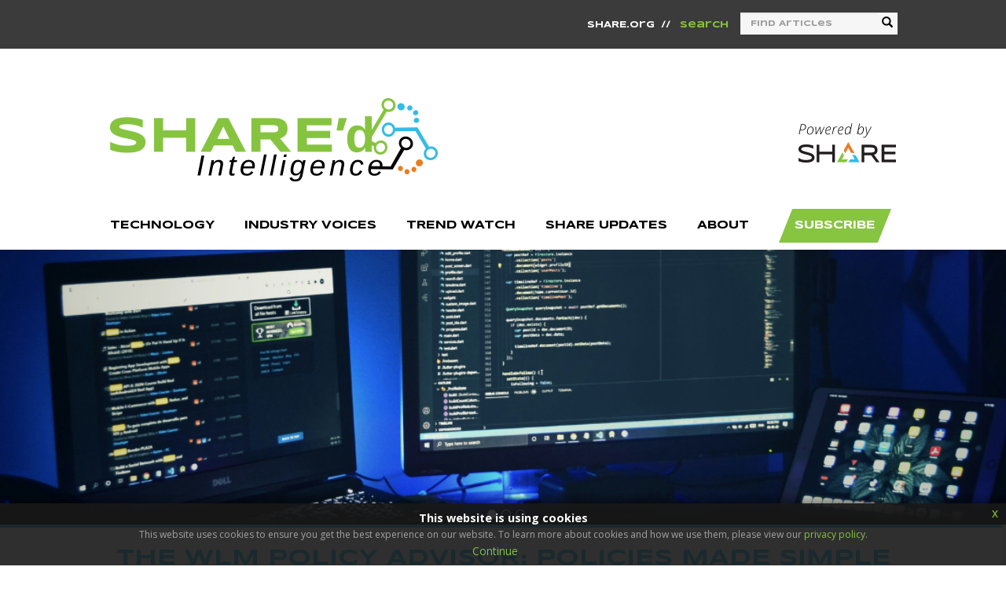

--- FILE ---
content_type: text/html; charset=utf-8
request_url: https://blog.share.org/
body_size: 50032
content:
<!DOCTYPE html>
<html  lang="en-US">
<head id="Head"><meta content="text/html; charset=UTF-8" http-equiv="Content-Type" />

<!-- Global site tag (gtag.js) - Google Analytics -->
<script async src="https://www.googletagmanager.com/gtag/js?id=93788682-4"></script>
<script>
  window.dataLayer = window.dataLayer || [];
  function gtag(){dataLayer.push(arguments);}
  gtag('js', new Date());

  gtag('config', 'UA-93788682-4');
</script>

<!-- Google tag (gtag.js) -->
<script async src="https://www.googletagmanager.com/gtag/js?id=G-EBZEJW083S"></script>
<script>
  window.dataLayer = window.dataLayer || [];
  function gtag(){dataLayer.push(arguments);}
  gtag('js', new Date());

  gtag('config', 'G-EBZEJW083S');
</script><title>
	SHARE'd Intelligence
</title><meta id="MetaRobots" name="robots" content="INDEX, FOLLOW" /><link href="/Resources/Shared/stylesheets/dnndefault/7.0.0/default.css?cdv=88" type="text/css" rel="stylesheet"/><link href="/DesktopModules/SmokeRanch.BannerDisplay/SmokeRanch.BannerDisplay/module.css?cdv=88" type="text/css" rel="stylesheet"/><link href="/Resources/Search/SearchSkinObjectPreview.css?cdv=88" type="text/css" rel="stylesheet"/><link href="/DesktopModules/EasyDNNnews/Templates/_default/sb_skin/sb_skin.css?cdv=88" type="text/css" rel="stylesheet"/><link href="/Portals/_default/skins/siteskin/css/normalize.css?cdv=88" type="text/css" rel="stylesheet"/><link href="/Portals/_default/skins/siteskin/css/grid.css?cdv=88" type="text/css" rel="stylesheet"/><link href="/Portals/_default/skins/siteskin/css/slicknav.css?v=1.0&amp;cdv=88" type="text/css" rel="stylesheet"/><link href="/Portals/_default/skins/siteskin/css/animations.css?cdv=88" type="text/css" rel="stylesheet"/><link href="/Portals/_default/skins/siteskin/css/slick.css?cdv=88" type="text/css" rel="stylesheet"/><link href="/Portals/_default/skins/siteskin/css/slick-theme.css?cdv=88" type="text/css" rel="stylesheet"/><link href="/Portals/_default/skins/siteskin/css/jquery-eu-cookie-law-popup.css?cdv=88" type="text/css" rel="stylesheet"/><link href="/Portals/0/home.css?cdv=88" type="text/css" rel="stylesheet"/><link href="/DesktopModules/DnnSharp/SearchBoost/templates/input/share/styles.css?cdv=88" type="text/css" rel="stylesheet"/><link href="/DesktopModules/EasyDNNRotator/flowplayer/skin/minimalist.css?cdv=88" type="text/css" rel="stylesheet"/><link href="/DesktopModules/EasyDNNNews/static/rateit/css/rateit.css?cdv=88" type="text/css" rel="stylesheet"/><link href="/DesktopModules/EasyDNNRotator/controls/chameleonrotator/static/common/base.css?cdv=88" type="text/css" rel="stylesheet"/><link href="/DesktopModules/EasyDNNNews/static/common/common.css?cdv=88" type="text/css" rel="stylesheet"/><link href="/DesktopModules/EasyDNNRotator/controls/chameleonrotator/static/themes/sb_skin/sb_skin.css?cdv=88" type="text/css" rel="stylesheet"/><link href="/DesktopModules/DnnSharp/SearchBoost/module.css?cdv=88" type="text/css" rel="stylesheet"/><link href="/DesktopModules/DnnSharp/Common/static/bootstrap337/css/bootstrap.min.css?cdv=88" type="text/css" rel="stylesheet"/><script id="RegisterHeadJsScript-1701578133" type="text/javascript">var g_dnnsfState = {"commonUrl":"/DesktopModules/DnnSharp/Common","protocol":"https","locale":"en-US","alias":"blog.share.org","isEditor":false,"tabId":21,"commonVersion":"5.19.19","virtualDirectory":"","rootAlias":"blog.share.org","dnnPageQuery":"?language=en-US"};</script><script src="/DesktopModules/EasyDNNRotator/static/eds_jquery/eds_jq.js?cdv=88" type="text/javascript"></script><script src="/Resources/libraries/jQuery/03_05_01/jquery.js?cdv=88" type="text/javascript"></script><script src="/Resources/libraries/jQuery-Migrate/03_04_00/jquery-migrate.js?cdv=88" type="text/javascript"></script><script src="/Resources/libraries/jQuery-UI/01_13_02/jquery-ui.min.js?cdv=88" type="text/javascript"></script><link rel='SHORTCUT ICON' href='/Portals/0/favicon-1.ico?ver=dSBzj-xu-cNnXczSwgpemg%3d%3d' type='image/x-icon' /><meta name="eds__GmapsInitData" content="{&quot;instanceGlobal&quot;:&quot;EasyDnnSolutions1_1_instance&quot;,&quot;google&quot;:{&quot;maps&quot;:{&quot;api&quot;:{&quot;key&quot;:&quot;&quot;,&quot;libraries&quot;:[&quot;geometry&quot;,&quot;places&quot;]}}}}" /><meta name="viewport" content="width=device-width,initial-scale=1" /></head>
<body id="Body">

    <form method="post" action="/" id="Form" enctype="multipart/form-data">
<div class="aspNetHidden">
<input type="hidden" name="__EVENTTARGET" id="__EVENTTARGET" value="" />
<input type="hidden" name="__EVENTARGUMENT" id="__EVENTARGUMENT" value="" />
<input type="hidden" name="__VIEWSTATE" id="__VIEWSTATE" value="TyZz1aI0Ku6dqHXjRE5IVYM4jTRsHHpu5bmifYQ1zxspsMae919a55+NNTnwoDD9UULdCnIVb4xyu4BgAH6c/aGWoZ3tukXiabEZnki10U6LacpjdUgp3a8Y3FOsFKVLX6ULRany2RWie5rxftnYMsLR4Z3GCDl/ip/VrvKgY/V/lzan8UWPctjeyVApl91HeCwQi+wcGuO9QQbJrauW8JDdBXuAsQG/0ZI3e0SN9ZiFhCAFOJebrJ81O1W1N0BFUp2mkooieb6urtrz+0xQp7S291qiOx8/WyM2lqnSujnDKtJHjf8CQn8mgWJwQvxow86G87KlI9DXMJv0K/FSXvm3MS0AwQ+X7mRyU32/LDVVK1X07+SorfHOqfHBZvk5cjfASQxcXNWNOSC+AH6tdlStnqaPkrRv8RXWy+k0B83eRfUNzw8tZEhWNuWoDgt/9eG5FM2CmTLO6PeIwOuaUjrsglCdgR31gzVMWNU10YejJrNLu02L8LYL+yKs3ReWiTxm6Zh/boUrjmmIL6Z4zUhDKyRNPYz2X2v0n2l6coXjB3LIAz7BfINWmhSXq1xHDLAkZxX9pTpoRJxfxoGH5Uo+73PsplGa/a/eyCj+6qDdKpLtrbsIEGiSEtWZqBE3gSK2fvOldWeUIoJlmelFDwYt/E9DW4vSAJdRj00Qdm4L/b+BieBnPsusFyMn5MPVBtSzG/kKmd69oQykQMhTZS9XrRDrQGVSlEiGf0OMT7sdpGlt56rGPjd0qeErn9I0epa2qQIbabfY2lcg0xkfZZ7c3Ru9FBEgBEB/oAu/ha78R92HF1M40v63zyRGBhxN9tXvDqeEutzuQIunVnctEpMlpnU/gU1iDhNoJwr7VntBMN3460HHmeS1eeLlmRzWwgL4+C7XV4wAZgDUMGANEqkPRRqYFWaP80kvLZ46b4O1S/i9Nhlwhu3noujkVpFsYevZCIo+Eu9eqJvZ+Fxuj7L2wlrTw2YSbiPynlIcyb+fYXVdpcb6nPzfh3GhI1Ua+806/HfwXFbzcBuZCA0SqDJUEnbo7Qf7gAksyiXis8RRsNRF5s3uLNQ1MZ5udGqvf7hPGZsQl/3FyReCX1440Oy/E/ZzU89BfRSbXbliqmkFcPpNZELaSoXMrtU=" />
</div>

<script type="text/javascript">
//<![CDATA[
var theForm = document.forms['Form'];
if (!theForm) {
    theForm = document.Form;
}
function __doPostBack(eventTarget, eventArgument) {
    if (!theForm.onsubmit || (theForm.onsubmit() != false)) {
        theForm.__EVENTTARGET.value = eventTarget;
        theForm.__EVENTARGUMENT.value = eventArgument;
        theForm.submit();
    }
}
//]]>
</script>


<script src="/WebResource.axd?d=pynGkmcFUV2bnxPTM9q0fV2Fnx417jFK3p-YYPSP4cge-prHnce9CKMKZFQ1&amp;t=638901356248157332" type="text/javascript"></script>


<script type="text/javascript">
//<![CDATA[
$(function() { 
                         dnnsf.api.searchboost.initInputBox({"ClientId":"dnn_avtSearch_pnlInput","BehaviorId":1,"SuggestionsApi":"//blog.share.org/DesktopModules/DnnSharp/SearchBoost/API/Autocomplete/FromPopularSearchTerms","UseAutocompleteWithSearchResults":false,"UseAutocompleteWithCategories":false,"PreventNormalSearchForAutocompleteWithSearchResults":false,"SuggestionCount":8,"FwdToSearchResultsPageApi":"//blog.share.org/DesktopModules/DnnSharp/SearchBoost/API/Search/FwdToSearchResultsPage?language=en-US","IsLiveSearch":false,"RenderResultsApi":"//blog.share.org/DesktopModules/DnnSharp/SearchBoost/API/Search/RenderResults"});
                    });
			var _rots439 = 0;
			var _maxRots439 = 10;

			jQuery(function() {
				window.rotate2_439 = function()
				{
					_rots439++;
					if(_maxRots439 > 0 && _rots439 > _maxRots439)
					{
						return;
					}

					jQuery('#banners_439').load('https://blog.share.org:443/DesktopModules/SmokeRanch.BannerDisplay/SmokeRanch.BannerDisplay/GetBanners2.aspx?moduleid=439&html=True&qs=&divs=True');
				};

				window.rotate2_439();
				window.setInterval(window.rotate2_439, 5000);
			});
		
		//]]>
</script>

<script src="//apis.google.com/js/plusone.js" type="text/javascript"></script>
<script src="/ScriptResource.axd?d=NJmAwtEo3Ipodh2Ip0OMyzeAEQkTTjnp06CmuSlW849ZPDm0LDUJYwPvZ5fnGHC4mouVo8YCTo8ht1MRwkwM7gJ6P4q-8iIo5iKu3e_uuse5g-QNy2SolZwQOQ6B6IqePfKRAQ2&amp;t=5c0e0825" type="text/javascript"></script>
<script src="/ScriptResource.axd?d=dwY9oWetJoJKP8192X1AJUg_gxyBOKmh4o4KAyfD3jbfJn7v5ghvb5sZHHUVMd6F3gWYy5pZ3nVY_IDEbt0bU6YZ54203UwZGf0kVsnznSCSxCMQJQydc7urucmxz_3S_yxjh69Ru4cpX_TV0&amp;t=5c0e0825" type="text/javascript"></script>
<div class="aspNetHidden">

	<input type="hidden" name="__VIEWSTATEGENERATOR" id="__VIEWSTATEGENERATOR" value="CA0B0334" />
	<input type="hidden" name="__VIEWSTATEENCRYPTED" id="__VIEWSTATEENCRYPTED" value="" />
	<input type="hidden" name="__EVENTVALIDATION" id="__EVENTVALIDATION" value="bQ1ZapdD9CPH0vS2eGBHou5pKk5G6hG0y/6zTbnaU595mXgeg7STo0xawB+1mrLWnx9Cen6T6UP6FciP/kdlxDCBGtSTbB4CtzfBEw/IOqQQQ4vhEYIQqhLTlXHr8DFRbdMCZ5prNjUKonvgCBZxiRiHmkE=" />
</div><script src="/js/dnn.js?cdv=88" type="text/javascript"></script><script src="/js/dnn.modalpopup.js?cdv=88" type="text/javascript"></script><script src="/Portals/_default/skins/siteskin/js/StandardMenu.js?cdv=88" type="text/javascript"></script><script src="/Resources/Shared/Scripts/jquery/jquery.hoverIntent.min.js?cdv=88" type="text/javascript"></script><script src="/Portals/_default/skins/siteskin/js/jquery.slicknav.min.js?cdv=88" type="text/javascript"></script><script src="/Portals/_default/skins/siteskin/js/parallax.js?cdv=88" type="text/javascript"></script><script src="/Portals/_default/skins/siteskin/js/slick.js?cdv=88" type="text/javascript"></script><script src="/Portals/_default/skins/siteskin/js/jquery-eu-cookie-law-popup.js?cdv=88" type="text/javascript"></script><script src="/js/dnncore.js?cdv=88" type="text/javascript"></script><script src="/DesktopModules/DnnSharp/SearchBoost/templates/input/share/script.js?cdv=88" type="text/javascript"></script><script src="/DesktopModules/EasyDNNNews/static/ednDynamicArticleLoader/ednDynamicArticleLoader.js?cdv=88" type="text/javascript"></script><script src="/Resources/Search/SearchSkinObjectPreview.js?cdv=88" type="text/javascript"></script><script src="/js/dnn.servicesframework.js?cdv=88" type="text/javascript"></script><script src="/DesktopModules/EasyDNNRotator/js/jquery.mousewheel.min.js?cdv=88" type="text/javascript"></script><script src="/DesktopModules/EasyDNNNews/static/rateit/js/jquery.rateit_2.2.js?cdv=88" type="text/javascript"></script><script src="/DesktopModules/EasyDNNRotator/controls/chameleonrotator/static/js/eds2_2.tinyscrollbar.min.js?cdv=88" type="text/javascript"></script><script src="/DesktopModules/EasyDNNNews/static/EasyDnnSolutions/EasyDnnSolutions_1.1_2.2.js?cdv=88" type="text/javascript"></script><script src="/DesktopModules/EasyDNNRotator/flowplayer/flowplayer_2.2.min.js?cdv=88" type="text/javascript"></script><script src="/DesktopModules/EasyDNNRotator/controls/chameleonrotator/static/js/eds2_2.chameleonSlider_2.1.min.js?cdv=88" type="text/javascript"></script><script src="/DesktopModules/DnnSharp/Common/static/dnnsf/dnnsf.js?cdv=88" type="text/javascript"></script><script src="/DesktopModules/DnnSharp/Common/static/bootstrap341/js/bootstrap.min.js?cdv=88" type="text/javascript"></script><script src="/DesktopModules/DnnSharp/Common/static/js/typeahead.min.js?cdv=88" type="text/javascript"></script>
<script type="text/javascript">
//<![CDATA[
Sys.WebForms.PageRequestManager._initialize('ScriptManager', 'Form', [], [], [], 90, '');
//]]>
</script>

        
        
        <!--- Header Include--->


<!-- FONT
–––––––––––––––––––––––––––––––––––––––––––––––––– -->
<link href="//fonts.googleapis.com/css2?family=Open+Sans:wght@400;600;700&family=Syncopate:wght@400;700&display=swap" rel="stylesheet">
<link rel="stylesheet" href="//use.fontawesome.com/releases/v5.0.12/css/all.css" integrity="sha384-G0fIWCsCzJIMAVNQPfjH08cyYaUtMwjJwqiRKxxE/rx96Uroj1BtIQ6MLJuheaO9" crossorigin="anonymous">
	
<!-- JS
–––––––––––––––––––––––––––––––––––––––––––––––––– -->
<!--CDF(Javascript|/Portals/_default/skins/siteskin/js/StandardMenu.js?cdv=88|DnnBodyProvider|100)-->
<!--CDF(Javascript|/Resources/Shared/Scripts/jquery/jquery.hoverIntent.min.js?cdv=88|DnnBodyProvider|100)-->
<!--CDF(Javascript|/Portals/_default/skins/siteskin/js/jquery.slicknav.min.js?cdv=88|DnnBodyProvider|100)-->
<!--CDF(Javascript|/Portals/_default/skins/siteskin/js/parallax.js?cdv=88|DnnBodyProvider|100)-->
	
	
<!-- CSS
–––––––––––––––––––––––––––––––––––––––––––––––––– -->
<!--CDF(Css|/Portals/_default/skins/siteskin/css/normalize.css?cdv=88|DnnPageHeaderProvider|100)-->
<!--CDF(Css|/Portals/_default/skins/siteskin/css/grid.css?cdv=88|DnnPageHeaderProvider|100)-->
<!--CDF(Css|/Portals/_default/skins/siteskin/css/slicknav.css?v=1.0&cdv=88|DnnPageHeaderProvider|100)-->
	
<script>
	var version_date=new Date();
	document.write('<link href="/Portals/_default/skins/siteskin/css/skeleton.css?v='+ version_date.getMonth() + '.' + version_date.getDate() + '-' + Math.floor(Math.random() * 100) +'" type="text/css" rel="stylesheet"/>');
	
	document.write('<link href="/Portals/_default/skins/siteskin/css/StandardMenu.css?v='+ version_date.getMonth() + '.' + version_date.getDate() + '-' + Math.floor(Math.random() * 100) +'" type="text/css" rel="stylesheet"/>');
	
	document.write('<link href="/Portals/_default/skins/siteskin/css/layout.css?v=1.2'+ version_date.getMonth() + '.' + version_date.getDate() + '-' + Math.floor(Math.random() * 100) +'" type="text/css" rel="stylesheet"/>');
</script>	
	
<!--CDF(Css|/Portals/_default/skins/siteskin/css/animations.css?cdv=88|DnnPageHeaderProvider|100)-->
	
<!--- Rotator Stuff
Info on how to use http://kenwheeler.github.io/slick/
-----------------------------------------------------------   --->
<!--CDF(Javascript|/Portals/_default/skins/siteskin/js/slick.js?cdv=88|DnnBodyProvider|100)-->
<!--CDF(Css|/Portals/_default/skins/siteskin/css/slick.css?cdv=88|DnnPageHeaderProvider|100)-->
<!--CDF(Css|/Portals/_default/skins/siteskin/css/slick-theme.css?cdv=88|DnnPageHeaderProvider|100)-->

<!--- FancyBox Stuff
Info on how to use http://fancyapps.com/fancybox/3/
----------------------------------------- --->
<script src="//cdnjs.cloudflare.com/ajax/libs/fancybox/3.4.0/jquery.fancybox.min.js"></script>
<link rel="stylesheet" href="//cdnjs.cloudflare.com/ajax/libs/fancybox/3.4.0/jquery.fancybox.min.css" />
	
<!--- GDPR Popup
-------------------------------------------------- -->
<!--CDF(Css|/Portals/_default/skins/siteskin/css/jquery-eu-cookie-law-popup.css?cdv=88|DnnPageHeaderProvider|100)-->
<!--CDF(Javascript|/Portals/_default/skins/siteskin/js/jquery-eu-cookie-law-popup.js?cdv=88|DnnBodyProvider|100)-->		
	
<!-- Favicon
–––––––––––––––––––––––––––––––––––––––––––––––––– -->
<link rel="icon" type="image/png" href="/Portals/_default/skins/siteskin/images/favicon.png">
<header role="banner">
<div id="header">
    <div class="top_nav">
        <div class="container">
            <div class="row">
                <div class="two columns">&nbsp;</div>
                <div class="seven columns right" style="margin-right: -20px;">
                    <div class="search_panel">
                        <a href="https://www.share.org/" class="header_links">SHARE.org</a>&nbsp;&nbsp;//&nbsp;&nbsp;
                        <span class="header_links search_link">Search</span>
                    </div>
                </div>
                <div class="three columns right" style="margin-left: 0;">
                     <div id="dnn_avtSearch_pnlInput" class="sb-skinobject-instance"><div class="bstrap30">
    <div class="row sb-default">
        <div class="col-md-12">
                <div class="input-group dropdown sb-dropdown adv-search">
                    <input type="text" class="form-control search-box typeahead" aria-label="search input" title="search input" placeholder="Input your search..." value="" />
                    <div class="input-group-btn">
                        <div class="btn-group" role="group" aria-label="search group">
                            <button type="button" class="btn btn-primary search-btn" onclick="" aria-label="search button" name="search button"><span class="glyphicon glyphicon-search" aria-hidden="true"></span></button>
                        </div>
                    </div>
                    </div>
        </div>
    </div>
</div>

<script>
            if (-1 == -1)
            $(document).find('#topHeader, .topHeader, #userControls').eq(0).parent().addClass('sb-skinobj');
</script>





</div>
<div id="dnn_avtSearch_pnlError"></div>

<!-- For old templates: -->
<div>
<script>
    // some common functions
    function sbInp_clearPlaceholder(sbox) {
        sbox = $(sbox);
        if (sbox.hasClass('searchBoxEmpty')) {
            sbox.removeClass('searchBoxEmpty').val('').removeAttr('placeholder');
        }
    }
    function sbInp_syncPlaceholder(sbox) {
        sbox = $(sbox);
        sbox.removeClass('searchBoxEmpty');
        var emptyText = sbox.attr('data-empty');
        if ($.trim(sbox.val()).length == 0 || $.trim(sbox.val()) == emptyText) {
            sbox.addClass('searchBoxEmpty').val(emptyText).attr('placeholder', emptyText);
        }
    }
</script>
</div>
 
                </div>
            </div>
        </div>
    </div>
	<div class="container">
		<div class="row logo no-margin">
			<div class="six columns left">
                <a href="/"><img src="/Portals/_default/skins/siteskin/images/logo.png" alt="SHARE'd Intelligence" class="img-responsive"></a>
            </div>
            <div class="six columns powered_logo right">
                <a href="https://www.share.org/" target="_blank"><img src="/Portals/_default/skins/siteskin/images/share_logo.png" alt="SHARE" class="img-responsive"></a>
            </div>
		</div>
	</div>
</div>
</header>	

<!--- Navigation Include--->
<div id="navigation">
	<div class="container">
		<div class="row no-margin">
			<div class="twelve columns">
				<div class="nav">
					<div id="dnnMenu">
    <ul class="topLevel">
	    
	<li class="item first haschild">
		
			<a href="https://blog.share.org/Technology"><div>Technology</div></a>
		
            <div class="subLevel submenu_34">
				<div class="container">
					<div class="row no-margin">
						<div class="col-md-12">
							<div class="page_description"></div>
                        
                            <ul>
                                
	<li class="item first">
		
			<a href="https://blog.share.org/Article/tag/analytics"><div><span>Analytics</span></div></a>
		
	</li>

	<li class="item">
		
			<a href="https://blog.share.org/Article/tag/big-data"><div><span>Big Data</span></div></a>
		
	</li>

	<li class="item">
		
			<a href="https://blog.share.org/Article/tag/devops"><div><span>DevOps</span></div></a>
		
	</li>

	<li class="item last">
		
			<a href="https://blog.share.org/Article/tag/security"><div><span>Security</span></div></a>
		
	</li>

                            </ul>
                        </div>
					</div>
            	</div>
			</div>
		
	</li>

	<li class="item">
		
			<a href="https://blog.share.org/Industry-Voices"><div>Industry Voices</div></a>
		
	</li>

	<li class="item">
		
			<a href="https://blog.share.org/Trend-Watch"><div>Trend Watch</div></a>
		
	</li>

	<li class="item haschild">
		
			<a href="https://blog.share.org/SHARE-Updates"><div>SHARE Updates</div></a>
		
            <div class="subLevel submenu_37">
				<div class="container">
					<div class="row no-margin">
						<div class="col-md-12">
							<div class="page_description"></div>
                        
                            <ul>
                                
	<li class="item first last">
		
			<a href="https://blog.share.org/Article/tag/message-from-share"><div><span>Message From SHARE</span></div></a>
		
	</li>

                            </ul>
                        </div>
					</div>
            	</div>
			</div>
		
	</li>

	<li class="item haschild">
		
			<a href="https://blog.share.org/About"><div>About</div></a>
		
            <div class="subLevel submenu_38">
				<div class="container">
					<div class="row no-margin">
						<div class="col-md-12">
							<div class="page_description"></div>
                        
                            <ul>
                                
	<li class="item first last">
		
			<a href="https://blog.share.org/About/Submit-a-Story"><div><span>Submit a Story</span></div></a>
		
	</li>

                            </ul>
                        </div>
					</div>
            	</div>
			</div>
		
	</li>

	<li class="item last">
		
			<a href="https://blog.share.org/Subscribe"><div>Subscribe</div></a>
		
	</li>

    </ul>
</div>



				</div>
			</div>
		</div>
	</div>	
</div>

<div id="home_hero">
    <div id="dnn_HeroPane"><div class="DnnModule DnnModule-EasyDNNrotator DnnModule-421"><a name="421"></a>
<div class="Invisible row"><div id="dnn_ctr421_ContentPane"><!-- Start_Module_421 --><div id="dnn_ctr421_ModuleContent" class="DNNModuleContent ModEasyDNNrotatorC">
	<div id="421_eds_rotatorWrapper" class="eds_rotatorWrapper"><script type="text/javascript">eds3_5_jq(function ($) {$('#EDR_ChameleonSlider_421').chameleonSlider_2_1({ flowplayer_src: '/DesktopModules/EasyDNNRotator/flowplayer/flowplayer.swf', content_source: '/DesktopModules/EasyDNNRotator/ChameleonData.ashx?enablewebp=false&TabId=21', container_dimensions: { width:1, height: 490,w_as_ratio: true, h_as_ratio: false, height_references_width: false },autoplay: { enable: true, interval: 4000,pause_on_hover: true,autostart_video_playback: false,indicator: {display: true,position: {vertical: 'bottom',horizontal: 'left',h_offset: 0,v_offset: 0,v_as_ratio: false, h_as_ratio: false}, dimensions: {height:2,width:1,w_as_ratio: true, h_as_ratio: false}, orientation: 'horizontal',flip_direction: false}},arrows: { display: false },autoplay_toggle: { display: false},scrollable_boxes: { item_info: {display: true,container: {dimensions: {height: 225,width: 1,w_as_ratio: true, h_as_ratio: false},resize_to_content: true,show_on_hover: false,position: {vertical: 'top',horizontal: 'left',h_offset: 0,v_offset: 350,v_as_ratio: false, h_as_ratio: false}}}},thumbs: {display: false}, categories: {display: false},pagination: {display: true,pages_at_once: 3,direction: 'horizontal',position: {vertical: 'top',horizontal: 'left',h_offset: 0.48,v_offset: 325,v_as_ratio: false, h_as_ratio: true}},social_buttons: {display: false}, main_panel: {display: true, fill_panel: true, top_left_align: false, stretch_small_image: true, drag_navigation: true, dimensions: {width: 1, height: 350,w_as_ratio: true, h_as_ratio: false}, position: {vertical: 'top',horizontal: 'left',h_offset: 0,v_offset: 0,v_as_ratio: false, h_as_ratio: false},transition: { duration: 800, effects: ['fade'] }},key_browse: true,redirect_on_click: true,redirect_on_click_target: '_self',lightbox_on_click: false,module_id: 421});});</script><div id="EDR_ChameleonSlider_421" class="chameleon_slider sb_skin"></div>
</div>
</div><!-- End_Module_421 --></div></div>


</div></div>
</div>
<div id="home_body_content">
	<div class="container">
		<div class="row">
			<div class="twelve columns">
				<div id="dnn_ContentPane"><div class="DnnModule DnnModule-EasyDNNnews DnnModule-410"><a name="410"></a>
<div class="Invisible row"><div id="dnn_ctr410_ContentPane"><!-- Start_Module_410 --><div id="dnn_ctr410_ModuleContent" class="DNNModuleContent ModEasyDNNnewsC">
	

<script type="text/javascript">
	/*<![CDATA[*/
	
	
	
	
	
	
	
	
	
	
	

	eds3_5_jq(function ($) {
		if (typeof edn_fluidvids != 'undefined')
			edn_fluidvids.init({
				selector: ['.edn_fluidVideo iframe'],
				players: ['www.youtube.com', 'player.vimeo.com']
			});
		
		
		

	});
	/*]]>*/
</script>



<div class="eds_news_module_410 news eds_subCollection_news eds_news_sb_skin eds_template_List_Article_Default eds_templateGroup_listArticleDefault eds_styleSwitchCriteria_portalSettingsSource">
	

	

	<div id="dnn_ctr410_ViewEasyDNNNewsMain_ctl00_pnlListArticles">
		
		
		<!--ArticleRepeat:Before:-->
<div class="edn_410_article_list_wrapper"><!--ArticleTemplate-->
<div class="article_card technology_card" data-href="https://blog.share.org/Article/the-wlm-policy-advisor-policies-made-simple" style="background: url('/Portals/0/EasyDNNNews/1138/images/WLM_header1-315-315-c-C-100.png') no-repeat center top; background-size: contain;">
    <div class="overlay">
        <div class="row">
            <div class="twelve columns">
                
            </div>
        </div>
        <div class="row no-margin">
             
            
            <div class="twelve columns">
                <div class="article_info">
                   
                    <p class="category_title technology"><span class="Technology EDNcategorycolor-default">Technology</span></p>

                    <p style="margin-bottom: 0px"><a href="https://blog.share.org/Article/the-wlm-policy-advisor-policies-made-simple" target="_self" class="title_link">The WLM Policy Advisor: Policies Made Simple</a></p>

                    <p class="byline">Anastasiia Didkovska, Simon Flaig, and Iris Rivera  |  Jan 13, 2026</p>
                    
                </div>	
            </div>

        </div>
    </div>    
</div>

<!--ArticleTemplate-->
<div class="article_card trend_watch_card" data-href="https://blog.share.org/Article/the-cloud-repatriation-trend-what-it-means-for-mainframe-computing" style="background: url('/Portals/0/EasyDNNNews/1137/images/cloud-repatriation_header-315-315-c-C-100.png') no-repeat center top; background-size: contain;">
    <div class="overlay">
        <div class="row">
            <div class="twelve columns">
                
            </div>
        </div>
        <div class="row no-margin">
             
            
            <div class="twelve columns">
                <div class="article_info">
                   
                    <p class="category_title trend_watch"><span class="Trend_Watch EDNcategorycolor-default">Trend Watch</span></p>

                    <p style="margin-bottom: 0px"><a href="https://blog.share.org/Article/the-cloud-repatriation-trend-what-it-means-for-mainframe-computing" target="_self" class="title_link">The Cloud Repatriation Trend: What It Means for Mainframe Computing</a></p>

                    <p class="byline">Craig S. Mullins  |  Jan 6, 2026</p>
                    
                </div>	
            </div>

        </div>
    </div>    
</div>

<!--ArticleTemplate-->
<div class="article_card share_updates_card" data-href="https://blog.share.org/Article/message-from-share-new-horizons-in-2026" style="background: url('/Portals/0/EasyDNNNews/1136/images/MessageFromSHARE_header1-315-315-c-C-100.png') no-repeat center top; background-size: contain;">
    <div class="overlay">
        <div class="row">
            <div class="twelve columns">
                
            </div>
        </div>
        <div class="row no-margin">
             
            
            <div class="twelve columns">
                <div class="article_info">
                   
                    <p class="category_title share_updates"><span class="SHARE_Updates EDNcategorycolor-default">SHARE Updates</span></p>

                    <p style="margin-bottom: 0px"><a href="https://blog.share.org/Article/message-from-share-new-horizons-in-2026" target="_self" class="title_link">Message From SHARE: New Horizons in 2026</a></p>

                    <p class="byline">Art Gutowski  |  Dec 16, 2025</p>
                    
                </div>	
            </div>

        </div>
    </div>    
</div>

</div>
		
	
	</div>

	

	
	
	
	
</div>










</div><!-- End_Module_410 --></div></div>


</div><div class="DnnModule DnnModule-BannerDisplay DnnModule-439"><a name="439"></a>
<div class="Invisible row"><div id="dnn_ctr439_ContentPane"><!-- Start_Module_439 --><style>
.bannerDisplayCellDiv {
margin: 15px 0px 25px;
}
</style><div id="dnn_ctr439_ModuleContent" class="DNNModuleContent ModBannerDisplayC">
	

<!--BEGIN BannerDisplay module, Copyright (C) 2006-2016 Smoke Ranch Software (http://www.smokeranch.com)-->
<script type="text/javascript" src="https://blog.share.org:443/DesktopModules/SmokeRanch.BannerDisplay/SmokeRanch.BannerDisplay/bannerdisplay.js"></script>



<div id="dnn_ctr439_View_pnlRotate">
		
	<span id="banners_439"></span>
	

	</div>
<!--END BannerDisplay module-->
</div><!-- End_Module_439 --></div></div>


</div><div class="DnnModule DnnModule-EasyDNNnews DnnModule-413"><a name="413"></a>
<div class="Invisible row"><div id="dnn_ctr413_ContentPane"><!-- Start_Module_413 --><div id="dnn_ctr413_ModuleContent" class="DNNModuleContent ModEasyDNNnewsC">
	

<script type="text/javascript">
	/*<![CDATA[*/
	
	
	eds3_5_jq(function ($) {$('.edn_413_article_list_wrapper').ednDynamicArticleLoader({startingArticle:10,numberOfPostsperPage:6,params:{"language":"en-US",portalid:0,tabid:21,moduleid:413,pageTitle:'SHARE\'d Intelligence',numberOfPostsperPage:6},sourceUrl:'/DesktopModules/EasyDNNNews/getnewsdata.ashx',triggerWrapperSelector:'#ednMoreArticlesTriggerWrapper_413',triggerOnScroll:false, addThis:false, addThisProfileId: '', initCaptcha:false,moduleId:413});});
	
	
	
	
	
	
	
	

	eds3_5_jq(function ($) {
		if (typeof edn_fluidvids != 'undefined')
			edn_fluidvids.init({
				selector: ['.edn_fluidVideo iframe'],
				players: ['www.youtube.com', 'player.vimeo.com']
			});
		
		
		

	});
	/*]]>*/
</script>



<div class="eds_news_module_413 news eds_subCollection_news eds_news_sb_skin eds_template_List_Article_Default eds_templateGroup_listArticleDefault eds_styleSwitchCriteria_portalSettingsSource">
	

	

	<div id="dnn_ctr413_ViewEasyDNNNewsMain_ctl00_pnlListArticles">
		
		
		<!--ArticleRepeat:Before:-->
<div class="edn_413_article_list_wrapper"><!--ArticleTemplate-->
<div class="article_card trend_watch_card" data-href="https://blog.share.org/Article/big-iron-bits-a-binge-worthy-series-for-mainframers-and-business-leaders" style="background: url('/Portals/0/EasyDNNNews/1135/images/BigIronBits_header1-315-315-c-C-100.png') no-repeat center top; background-size: contain;">
    <div class="overlay">
        <div class="row">
            <div class="twelve columns">
                
            </div>
        </div>
        <div class="row no-margin">
             
            
            <div class="twelve columns">
                <div class="article_info">
                   
                    <p class="category_title trend_watch"><span class="Trend_Watch EDNcategorycolor-default">Trend Watch</span></p>

                    <p style="margin-bottom: 0px"><a href="https://blog.share.org/Article/big-iron-bits-a-binge-worthy-series-for-mainframers-and-business-leaders" target="_self" class="title_link">Big Iron Bits: A Binge-Worthy Series for Mainframers and Business Leaders</a></p>

                    <p class="byline">Serena Agusto-Cox  |  Dec 9, 2025</p>
                    
                </div>	
            </div>

        </div>
    </div>    
</div>

<!--ArticleTemplate-->
<div class="article_card share_updates_card" data-href="https://blog.share.org/Article/share-orlando-the-magic-behind-mainframe-education" style="background: url('/Portals/0/EasyDNNNews/1134/images/Orlando2026_header1-315-315-c-C-100.png') no-repeat center top; background-size: contain;">
    <div class="overlay">
        <div class="row">
            <div class="twelve columns">
                
            </div>
        </div>
        <div class="row no-margin">
             
            
            <div class="twelve columns">
                <div class="article_info">
                   
                    <p class="category_title share_updates"><span class="SHARE_Updates EDNcategorycolor-default">SHARE Updates</span></p>

                    <p style="margin-bottom: 0px"><a href="https://blog.share.org/Article/share-orlando-the-magic-behind-mainframe-education" target="_self" class="title_link">SHARE Orlando: The Magic Behind Mainframe Education</a></p>

                    <p class="byline">Serena Agusto-Cox  |  Dec 3, 2025</p>
                    
                </div>	
            </div>

        </div>
    </div>    
</div>

<!--ArticleTemplate-->
<div class="article_card technology_card" data-href="https://blog.share.org/Article/ai-code-assistants-for-z-developers-explained" style="background: url('/Portals/0/EasyDNNNews/1133/images/AI_Code_Assistant_header1-315-315-c-C-100.png') no-repeat center top; background-size: contain;">
    <div class="overlay">
        <div class="row">
            <div class="twelve columns">
                
            </div>
        </div>
        <div class="row no-margin">
             <div class="sponsored"></div>
            
            <div class="twelve columns">
                <div class="article_info">
                   
                    <p class="category_title technology"><span class="Technology EDNcategorycolor-default">Technology</span></p>

                    <p style="margin-bottom: 0px"><a href="https://blog.share.org/Article/ai-code-assistants-for-z-developers-explained" target="_self" class="title_link">AI Code Assistants for Z Developers — Explained</a></p>

                    <p class="byline">Dave McNierney  |  Nov 20, 2025</p>
                    
                </div>	
            </div>

        </div>
    </div>    
</div>

<!--ArticleTemplate-->
<div class="article_card industry_voices_card" data-href="https://blog.share.org/Article/5-reasons-ive-decided-to-pursue-a-mainframe-career-a-college-students-perspective" style="background: url('/Portals/0/EasyDNNNews/1132/images/Richards_header1-315-315-c-C-100.png') no-repeat center top; background-size: contain;">
    <div class="overlay">
        <div class="row">
            <div class="twelve columns">
                
            </div>
        </div>
        <div class="row no-margin">
             
            
            <div class="twelve columns">
                <div class="article_info">
                   
                    <p class="category_title industry_voices"><span class="Industry_Voices EDNcategorycolor-default">Industry Voices</span></p>

                    <p style="margin-bottom: 0px"><a href="https://blog.share.org/Article/5-reasons-ive-decided-to-pursue-a-mainframe-career-a-college-students-perspective" target="_self" class="title_link">5 Reasons I’ve Decided to Pursue a Mainframe Career: A College Student’s Perspective</a></p>

                    <p class="byline">Chase Richards  |  Nov 10, 2025</p>
                    
                </div>	
            </div>

        </div>
    </div>    
</div>

<!--ArticleTemplate-->
<div class="article_card technology_card" data-href="https://blog.share.org/Article/what-is-cics-intro-to-the-mainframe-series" style="background: url('/Portals/0/EasyDNNNews/1130/images/CICS_header-315-315-c-C-100.png') no-repeat center top; background-size: contain;">
    <div class="overlay">
        <div class="row">
            <div class="twelve columns">
                
            </div>
        </div>
        <div class="row no-margin">
             
            
            <div class="twelve columns">
                <div class="article_info">
                   
                    <p class="category_title technology"><span class="Technology EDNcategorycolor-default">Technology</span></p>

                    <p style="margin-bottom: 0px"><a href="https://blog.share.org/Article/what-is-cics-intro-to-the-mainframe-series" target="_self" class="title_link">What Is CICS? — Intro to the Mainframe Series</a></p>

                    <p class="byline">Melita Saville  |  Nov 5, 2025</p>
                    
                </div>	
            </div>

        </div>
    </div>    
</div>

<!--ArticleTemplate-->
<div class="article_card industry_voices_card" data-href="https://blog.share.org/Article/from-court-to-code-oluwasegun-duro-durosinmis-journey-from-athlete-to-mainframe-activist" style="background: url('/Portals/0/EasyDNNNews/1129/images/Duro_header-315-315-c-C-100.png') no-repeat center top; background-size: contain;">
    <div class="overlay">
        <div class="row">
            <div class="twelve columns">
                
            </div>
        </div>
        <div class="row no-margin">
             
            
            <div class="twelve columns">
                <div class="article_info">
                   
                    <p class="category_title industry_voices"><span class="Industry_Voices EDNcategorycolor-default">Industry Voices</span></p>

                    <p style="margin-bottom: 0px"><a href="https://blog.share.org/Article/from-court-to-code-oluwasegun-duro-durosinmis-journey-from-athlete-to-mainframe-activist" target="_self" class="title_link">From Court to Code: Oluwasegun 'Duro' Durosinmi’s Journey From Athlete to Mainframe Activist</a></p>

                    <p class="byline">Serena Agusto-Cox  |  Oct 27, 2025</p>
                    
                </div>	
            </div>

        </div>
    </div>    
</div>

</div>
		
	
	</div>

	<div id="ednMoreArticlesTriggerWrapper_413" class="ednMoreArticlesTriggerWrapper edNews_loadMoreTriggerWrapper"><button type="button" class="trigger edNews_loadMoreTrigger"><span class="actionTextContainer"><span>Load next 6 article(s) (1010 left)</span></span><span class="loadingOverlay"><span>Loading...</span></span></button></div>

	
	
	
	
</div>










</div><!-- End_Module_413 --></div></div>


</div></div>
			</div>
		</div>
	</div>
</div>

<!-- Begin Constant Contact Active Forms -->
<script> var _ctct_m = "41fa239d8b4f200aab0f7f834d7f56aa"; </script>
<script id="signupScript" src="//static.ctctcdn.com/js/signup-form-widget/current/signup-form-widget.min.js" async defer></script>
<!-- End Constant Contact Active Forms -->

<!--- Footer Include--->
<div class="footer_logo"><img src="/Portals/_default/skins/siteskin/images/footer_logo.png" alt="SHARE"></div>
<div id="footer" class="clearfix">
	<div class="container">
        <div style="text-align: center;display: block;width: 100%;margin-top: -10px;margin-bottom: 25px;"><img src="https://www.share.org/Portals/_default/skins/siteskin/images/70_logo.png" alt="SHARE" class="img-responsive" style="max-width: 250px;width: 100%;"></div>
        <div class="row footer_nav">
            <div class="two columns">
                <a href="/Technology" class="technology">Technology</a>
            </div>
            <div class="two columns col-half-offset">
                <a href="/Industry-Voices" class="industry_voices">Industry Voices</a>
            </div>  
            <div class="two columns col-half-offset">
                <a href="/Trend-Watch" class="trend_watch">Trend Watch</a>
            </div>  
            <div class="two columns col-half-offset">
                <a href="/SHARE-Updates" class="share_updates">SHARE Updates</a>
            </div>  
            <div class="two columns col-half-offset">
                <a href="/About" class="about">About</a>
            </div>              
        </div>
		<div class="row">
			<a href="https://twitter.com/sharehq" class="social_media" target="_blank"><i class="fab fa-twitter fa-fw"></i></a>
			<a href="https://www.facebook.com/SHAREonSocial" class="social_media" target="_blank"><i class="fab fa-facebook-f fa-fw"></i></a>	
			<a href="https://www.linkedin.com/company/share-association/" class="social_media" target="_blank"><i class="fab fa-linkedin-in fa-fw"></i></a>
			<a href="https://www.youtube.com/user/shareorg" class="social_media" target="_blank"><i class="fab fa-youtube fa-fw"></i></a>
		</div>
		<div class="row">
			<p>330 North Wabash Avenue, Suite 2000<br>
			Chicago, IL 60611-4267</p>
			
			<p>Copyright &copy; <span id="year"></span> SHARE All Rights Reserved</p>
			
			<p><a href="https://www.share.org/Terms-of-Service" class="footer_links">Terms of Service</a> - <a href="https://www.share.org/About/Contact-Us" class="footer_links">Contact Us</a> - <a href="https://www.share.org/Privacy-Policy" class="footer_links">Privacy Policy</a></p>
		</div>
		<div class="row no-margin">
			<div class="twelve columns">
				
               		<a href="/login.aspx?mode=host" class="hidden_link">Login</a>
            	
			</div>
		</div>
	</div>
</div>

<div style="display: none"><span id="dnn_dnnSearch2_ClassicSearch">
    
    
    <span class="searchInputContainer" data-moreresults="See More Results" data-noresult="No Results Found">
        <input name="dnn$dnnSearch2$txtSearch" type="text" maxlength="255" size="20" id="dnn_dnnSearch2_txtSearch" class="NormalTextBox" aria-label="Search" autocomplete="off" placeholder="Search..." />
        <a class="dnnSearchBoxClearText" title="Clear search text"></a>
    </span>
    <a id="dnn_dnnSearch2_cmdSearch" class="SearchButton" href="javascript:__doPostBack(&#39;dnn$dnnSearch2$cmdSearch&#39;,&#39;&#39;)">Search</a>
</span>


<script type="text/javascript">
    $(function() {
        if (typeof dnn != "undefined" && typeof dnn.searchSkinObject != "undefined") {
            var searchSkinObject = new dnn.searchSkinObject({
                delayTriggerAutoSearch : 400,
                minCharRequiredTriggerAutoSearch : 2,
                searchType: 'S',
                enableWildSearch: true,
                cultureCode: 'en-US',
                portalId: -1
                }
            );
            searchSkinObject.init();
            
            
            // attach classic search
            var siteBtn = $('#dnn_dnnSearch2_SiteRadioButton');
            var webBtn = $('#dnn_dnnSearch2_WebRadioButton');
            var clickHandler = function() {
                if (siteBtn.is(':checked')) searchSkinObject.settings.searchType = 'S';
                else searchSkinObject.settings.searchType = 'W';
            };
            siteBtn.on('change', clickHandler);
            webBtn.on('change', clickHandler);
            
            
        }
    });
</script>
</div>            
            
<script>
$(function() { 
  $('#navigation .nav #dnnMenu .topLevel').slicknav({
  allowParentLinks:true
});
});
    
var url = $(location).attr('href'),
    parts = url.split("/"),
    last_part = parts[parts.length-1],
    tag_part = parts[parts.length-2];

if (tag_part === "tag") { 
    $("#body_content").css("max-width", "1000px");
    $("#body_content").css("margin", "80px auto 155px");
    $("#dnn_AdPane").hide();
}
 else {
     
 }    
    
	
$(".article_card").click(function(){
    window.location = $(this).attr("data-href");
   return false;
});   
    
$(document ).ready(function() {
    $("#dnn_HeroPane").append("<div class='rotator_overlay'></div>");
});   
    
$(".eds_news_sb_skin.eds_subCollection_news .ednMoreArticlesTriggerWrapper > button.trigger > span.actionTextContainer span").html("Load More");    
   
$(".bstrap30 .input-group.dropdown.sb-dropdown.adv-search input.form-control.search-box.typeahead").attr("placeholder", "Find Articles");       

var currentYear = (new Date()).getFullYear();
$(document).ready(function() {
	$("#year").text(currentYear);
});	
	
$(document).euCookieLawPopup().init({
  popupPosition : 'bottom',
  colorStyle : 'default',
  compactStyle : false,
  popupTitle : 'This website is using cookies',
  popupText : 'This website uses cookies to ensure you get the best experience on our website. To learn more about cookies and how we use them, please view our <a href="/Privacy-Policy">privacy policy</a>.',
  buttonContinueTitle : 'Continue',
  buttonLearnmoreTitle : '',
  buttonLearnmoreOpenInNewWindow : true,
  agreementExpiresInDays : 30,
  autoAcceptCookiePolicy : false,
  htmlMarkup : null
});
	
$( "#dnnMenu ul li.haschild" ).hover(
	function() {
		$( ".subLevel" ).css('display','');
  	}
);	
	
$( window ).scroll(function() {
  $( "#dnnMenu .subLevel" ).css('display','none');
});	
	
</script>
	
<script>
  !function(f,e,a,t,h,r){if(!f[h]){r=f[h]=function(){r.invoke?
  r.invoke.apply(r,arguments):r.queue.push(arguments)},
  r.queue=[],r.loaded=1*new Date,r.version="1.0.0",
  f.FeathrBoomerang=r;var g=e.createElement(a),
  h=e.getElementsByTagName("head")[0]||e.getElementsByTagName("script")[0].parentNode;
  g.async=!0,g.src=t,h.appendChild(g)}
  }(window,document,"script","https://cdn.feathr.co/js/boomerang.min.js","feathr");
 
  feathr("fly", "5bf432bf0523272becc90c86");
  feathr("sprinkle", "page_view");
</script>

        <input name="ScrollTop" type="hidden" id="ScrollTop" />
        <input name="__dnnVariable" type="hidden" id="__dnnVariable" autocomplete="off" value="`{`__scdoff`:`1`,`sf_siteRoot`:`/`,`sf_tabId`:`21`}" />
        <input name="__RequestVerificationToken" type="hidden" value="oxmIFdvhSwP_FFaheLtVUkyQcCfSnLxr7Bm1AS09-NPKXn1KMqtpywYai_2_fSXbxuo3Qw2" /><script src="/DesktopModules/DnnSharp/SearchBoost/static/sb-client.js?cdv=88" type="text/javascript"></script>
    </form>
    <!--CDF(Javascript|/js/dnncore.js?cdv=88|DnnBodyProvider|100)--><!--CDF(Css|/Portals/0/home.css?cdv=88|DnnPageHeaderProvider|100)--><!--CDF(Javascript|/js/dnn.modalpopup.js?cdv=88|DnnBodyProvider|50)--><!--CDF(Css|/Resources/Shared/stylesheets/dnndefault/7.0.0/default.css?cdv=88|DnnPageHeaderProvider|5)--><!--CDF(Css|/DesktopModules/SmokeRanch.BannerDisplay/SmokeRanch.BannerDisplay/module.css?cdv=88|DnnPageHeaderProvider|10)--><!--CDF(Css|/DesktopModules/SmokeRanch.BannerDisplay/SmokeRanch.BannerDisplay/module.css?cdv=88|DnnPageHeaderProvider|10)--><!--CDF(Css|/DesktopModules/DnnSharp/SearchBoost/templates/input/share/styles.css?cdv=88|DnnPageHeaderProvider|100)--><!--CDF(Javascript|/DesktopModules/DnnSharp/SearchBoost/templates/input/share/script.js?cdv=88|DnnBodyProvider|100)--><!--CDF(Javascript|/DesktopModules/EasyDNNNews/static/ednDynamicArticleLoader/ednDynamicArticleLoader.js?cdv=88|DnnBodyProvider|100)--><!--CDF(Css|/Resources/Search/SearchSkinObjectPreview.css?cdv=88|DnnPageHeaderProvider|10)--><!--CDF(Javascript|/Resources/Search/SearchSkinObjectPreview.js?cdv=88|DnnBodyProvider|100)--><!--CDF(Javascript|/js/dnn.js?cdv=88|DnnBodyProvider|12)--><!--CDF(Javascript|/js/dnn.servicesframework.js?cdv=88|DnnBodyProvider|100)--><!--CDF(Javascript|/DesktopModules/DnnSharp/Common/static/dnnsf/dnnsf.js?cdv=88|DnnBodyProvider|120)--><!--CDF(Javascript|/DesktopModules/DnnSharp/Common/static/bootstrap341/js/bootstrap.min.js?cdv=88|DnnBodyProvider|200)--><!--CDF(Javascript|/DesktopModules/DnnSharp/Common/static/js/typeahead.min.js?cdv=88|DnnBodyProvider|201)--><!--CDF(Javascript|/DesktopModules/DnnSharp/SearchBoost/static/sb-client.js?cdv=88|DnnFormBottomProvider|202)--><!--CDF(Css|/DesktopModules/DnnSharp/SearchBoost/module.css?cdv=88|DnnPageHeaderProvider|200)--><!--CDF(Css|/DesktopModules/DnnSharp/Common/static/bootstrap337/css/bootstrap.min.css?cdv=88|DnnPageHeaderProvider|201)--><!--CDF(Javascript|/DesktopModules/EasyDNNRotator/static/eds_jquery/eds_jq.js?cdv=88|DnnPageHeaderProvider|5)--><!--CDF(Css|/DesktopModules/EasyDNNRotator/flowplayer/skin/minimalist.css?cdv=88|DnnPageHeaderProvider|100)--><!--CDF(Css|/DesktopModules/EasyDNNRotator/controls/chameleonrotator/static/common/base.css?cdv=88|DnnPageHeaderProvider|101)--><!--CDF(Css|/DesktopModules/EasyDNNRotator/controls/chameleonrotator/static/themes/sb_skin/sb_skin.css?cdv=88|DnnPageHeaderProvider|102)--><!--CDF(Javascript|/DesktopModules/EasyDNNRotator/js/jquery.mousewheel.min.js?cdv=88|DnnBodyProvider|100)--><!--CDF(Javascript|/DesktopModules/EasyDNNRotator/controls/chameleonrotator/static/js/eds2_2.tinyscrollbar.min.js?cdv=88|DnnBodyProvider|101)--><!--CDF(Javascript|/DesktopModules/EasyDNNRotator/flowplayer/flowplayer_2.2.min.js?cdv=88|DnnBodyProvider|102)--><!--CDF(Javascript|/DesktopModules/EasyDNNRotator/controls/chameleonrotator/static/js/eds2_2.chameleonSlider_2.1.min.js?cdv=88|DnnBodyProvider|103)--><!--CDF(Css|/DesktopModules/EasyDNNNews/static/rateit/css/rateit.css?cdv=88|DnnPageHeaderProvider|100)--><!--CDF(Javascript|/DesktopModules/EasyDNNNews/static/rateit/js/jquery.rateit_2.2.js?cdv=88|DnnBodyProvider|100)--><!--CDF(Css|/DesktopModules/EasyDNNNews/static/common/common.css?cdv=88|DnnPageHeaderProvider|101)--><!--CDF(Css|/DesktopModules/EasyDNNnews/Templates/_default/sb_skin/sb_skin.css?cdv=88|DnnPageHeaderProvider|16)--><!--CDF(Javascript|/DesktopModules/EasyDNNNews/static/EasyDnnSolutions/EasyDnnSolutions_1.1_2.2.js?cdv=88|DnnBodyProvider|101)--><!--CDF(Css|/DesktopModules/EasyDNNNews/static/rateit/css/rateit.css?cdv=88|DnnPageHeaderProvider|100)--><!--CDF(Css|/DesktopModules/EasyDNNNews/static/common/common.css?cdv=88|DnnPageHeaderProvider|101)--><!--CDF(Css|/DesktopModules/EasyDNNnews/Templates/_default/sb_skin/sb_skin.css?cdv=88|DnnPageHeaderProvider|16)--><!--CDF(Javascript|/Resources/libraries/jQuery/03_05_01/jquery.js?cdv=88|DnnPageHeaderProvider|5)--><!--CDF(Javascript|/Resources/libraries/jQuery-Migrate/03_04_00/jquery-migrate.js?cdv=88|DnnPageHeaderProvider|6)--><!--CDF(Javascript|/Resources/libraries/jQuery-UI/01_13_02/jquery-ui.min.js?cdv=88|DnnPageHeaderProvider|10)-->
    
</body>
</html>


--- FILE ---
content_type: text/html; charset=utf-8
request_url: https://blog.share.org/DesktopModules/SmokeRanch.BannerDisplay/SmokeRanch.BannerDisplay/GetBanners2.aspx?moduleid=439&html=True&qs=&divs=True
body_size: 791
content:

<div class="bannerDisplayDiv">

<div class="bannerDisplayRowDiv" style="clear:both"><div class="bannerDisplayCellDiv" style="float:left; padding: 1px">
<a href="https://blog.share.org:443/DesktopModules/SmokeRanch.BannerDisplay/SmokeRanch.BannerDisplay/Click2.aspx?src=439_13" title="Broadcom 217 October" data-url="https://sw.broadcom.com/mainframe-beyond-code?utm_medium=banner_ros&utm_source=SHARED-Intelligence-Blog&utm_campaign=msd_gen_event_share-event-sponsorship" data-b2cid="13" data-bannerid="13" data-campaignid="13" target="_blank"><img src="https://blog.share.org:443/Portals/SmokeRanchBanners/Broadcom_10-1.png" data-url="https://sw.broadcom.com/mainframe-beyond-code?utm_medium=banner_ros&utm_source=SHARED-Intelligence-Blog&utm_campaign=msd_gen_event_share-event-sponsorship" data-b2cid="13" data-bannerid="13" data-campaignid="13"  class="img-responsive"  border="0" alt="Broadcom 217 October" /></a></div>
</div>
</div>

--- FILE ---
content_type: text/html; charset=utf-8
request_url: https://www.google.com/recaptcha/api2/anchor?ar=1&k=6LfHrSkUAAAAAPnKk5cT6JuKlKPzbwyTYuO8--Vr&co=aHR0cHM6Ly9ibG9nLnNoYXJlLm9yZzo0NDM.&hl=en&v=PoyoqOPhxBO7pBk68S4YbpHZ&size=invisible&anchor-ms=20000&execute-ms=30000&cb=8kup5m11dfvk
body_size: 49432
content:
<!DOCTYPE HTML><html dir="ltr" lang="en"><head><meta http-equiv="Content-Type" content="text/html; charset=UTF-8">
<meta http-equiv="X-UA-Compatible" content="IE=edge">
<title>reCAPTCHA</title>
<style type="text/css">
/* cyrillic-ext */
@font-face {
  font-family: 'Roboto';
  font-style: normal;
  font-weight: 400;
  font-stretch: 100%;
  src: url(//fonts.gstatic.com/s/roboto/v48/KFO7CnqEu92Fr1ME7kSn66aGLdTylUAMa3GUBHMdazTgWw.woff2) format('woff2');
  unicode-range: U+0460-052F, U+1C80-1C8A, U+20B4, U+2DE0-2DFF, U+A640-A69F, U+FE2E-FE2F;
}
/* cyrillic */
@font-face {
  font-family: 'Roboto';
  font-style: normal;
  font-weight: 400;
  font-stretch: 100%;
  src: url(//fonts.gstatic.com/s/roboto/v48/KFO7CnqEu92Fr1ME7kSn66aGLdTylUAMa3iUBHMdazTgWw.woff2) format('woff2');
  unicode-range: U+0301, U+0400-045F, U+0490-0491, U+04B0-04B1, U+2116;
}
/* greek-ext */
@font-face {
  font-family: 'Roboto';
  font-style: normal;
  font-weight: 400;
  font-stretch: 100%;
  src: url(//fonts.gstatic.com/s/roboto/v48/KFO7CnqEu92Fr1ME7kSn66aGLdTylUAMa3CUBHMdazTgWw.woff2) format('woff2');
  unicode-range: U+1F00-1FFF;
}
/* greek */
@font-face {
  font-family: 'Roboto';
  font-style: normal;
  font-weight: 400;
  font-stretch: 100%;
  src: url(//fonts.gstatic.com/s/roboto/v48/KFO7CnqEu92Fr1ME7kSn66aGLdTylUAMa3-UBHMdazTgWw.woff2) format('woff2');
  unicode-range: U+0370-0377, U+037A-037F, U+0384-038A, U+038C, U+038E-03A1, U+03A3-03FF;
}
/* math */
@font-face {
  font-family: 'Roboto';
  font-style: normal;
  font-weight: 400;
  font-stretch: 100%;
  src: url(//fonts.gstatic.com/s/roboto/v48/KFO7CnqEu92Fr1ME7kSn66aGLdTylUAMawCUBHMdazTgWw.woff2) format('woff2');
  unicode-range: U+0302-0303, U+0305, U+0307-0308, U+0310, U+0312, U+0315, U+031A, U+0326-0327, U+032C, U+032F-0330, U+0332-0333, U+0338, U+033A, U+0346, U+034D, U+0391-03A1, U+03A3-03A9, U+03B1-03C9, U+03D1, U+03D5-03D6, U+03F0-03F1, U+03F4-03F5, U+2016-2017, U+2034-2038, U+203C, U+2040, U+2043, U+2047, U+2050, U+2057, U+205F, U+2070-2071, U+2074-208E, U+2090-209C, U+20D0-20DC, U+20E1, U+20E5-20EF, U+2100-2112, U+2114-2115, U+2117-2121, U+2123-214F, U+2190, U+2192, U+2194-21AE, U+21B0-21E5, U+21F1-21F2, U+21F4-2211, U+2213-2214, U+2216-22FF, U+2308-230B, U+2310, U+2319, U+231C-2321, U+2336-237A, U+237C, U+2395, U+239B-23B7, U+23D0, U+23DC-23E1, U+2474-2475, U+25AF, U+25B3, U+25B7, U+25BD, U+25C1, U+25CA, U+25CC, U+25FB, U+266D-266F, U+27C0-27FF, U+2900-2AFF, U+2B0E-2B11, U+2B30-2B4C, U+2BFE, U+3030, U+FF5B, U+FF5D, U+1D400-1D7FF, U+1EE00-1EEFF;
}
/* symbols */
@font-face {
  font-family: 'Roboto';
  font-style: normal;
  font-weight: 400;
  font-stretch: 100%;
  src: url(//fonts.gstatic.com/s/roboto/v48/KFO7CnqEu92Fr1ME7kSn66aGLdTylUAMaxKUBHMdazTgWw.woff2) format('woff2');
  unicode-range: U+0001-000C, U+000E-001F, U+007F-009F, U+20DD-20E0, U+20E2-20E4, U+2150-218F, U+2190, U+2192, U+2194-2199, U+21AF, U+21E6-21F0, U+21F3, U+2218-2219, U+2299, U+22C4-22C6, U+2300-243F, U+2440-244A, U+2460-24FF, U+25A0-27BF, U+2800-28FF, U+2921-2922, U+2981, U+29BF, U+29EB, U+2B00-2BFF, U+4DC0-4DFF, U+FFF9-FFFB, U+10140-1018E, U+10190-1019C, U+101A0, U+101D0-101FD, U+102E0-102FB, U+10E60-10E7E, U+1D2C0-1D2D3, U+1D2E0-1D37F, U+1F000-1F0FF, U+1F100-1F1AD, U+1F1E6-1F1FF, U+1F30D-1F30F, U+1F315, U+1F31C, U+1F31E, U+1F320-1F32C, U+1F336, U+1F378, U+1F37D, U+1F382, U+1F393-1F39F, U+1F3A7-1F3A8, U+1F3AC-1F3AF, U+1F3C2, U+1F3C4-1F3C6, U+1F3CA-1F3CE, U+1F3D4-1F3E0, U+1F3ED, U+1F3F1-1F3F3, U+1F3F5-1F3F7, U+1F408, U+1F415, U+1F41F, U+1F426, U+1F43F, U+1F441-1F442, U+1F444, U+1F446-1F449, U+1F44C-1F44E, U+1F453, U+1F46A, U+1F47D, U+1F4A3, U+1F4B0, U+1F4B3, U+1F4B9, U+1F4BB, U+1F4BF, U+1F4C8-1F4CB, U+1F4D6, U+1F4DA, U+1F4DF, U+1F4E3-1F4E6, U+1F4EA-1F4ED, U+1F4F7, U+1F4F9-1F4FB, U+1F4FD-1F4FE, U+1F503, U+1F507-1F50B, U+1F50D, U+1F512-1F513, U+1F53E-1F54A, U+1F54F-1F5FA, U+1F610, U+1F650-1F67F, U+1F687, U+1F68D, U+1F691, U+1F694, U+1F698, U+1F6AD, U+1F6B2, U+1F6B9-1F6BA, U+1F6BC, U+1F6C6-1F6CF, U+1F6D3-1F6D7, U+1F6E0-1F6EA, U+1F6F0-1F6F3, U+1F6F7-1F6FC, U+1F700-1F7FF, U+1F800-1F80B, U+1F810-1F847, U+1F850-1F859, U+1F860-1F887, U+1F890-1F8AD, U+1F8B0-1F8BB, U+1F8C0-1F8C1, U+1F900-1F90B, U+1F93B, U+1F946, U+1F984, U+1F996, U+1F9E9, U+1FA00-1FA6F, U+1FA70-1FA7C, U+1FA80-1FA89, U+1FA8F-1FAC6, U+1FACE-1FADC, U+1FADF-1FAE9, U+1FAF0-1FAF8, U+1FB00-1FBFF;
}
/* vietnamese */
@font-face {
  font-family: 'Roboto';
  font-style: normal;
  font-weight: 400;
  font-stretch: 100%;
  src: url(//fonts.gstatic.com/s/roboto/v48/KFO7CnqEu92Fr1ME7kSn66aGLdTylUAMa3OUBHMdazTgWw.woff2) format('woff2');
  unicode-range: U+0102-0103, U+0110-0111, U+0128-0129, U+0168-0169, U+01A0-01A1, U+01AF-01B0, U+0300-0301, U+0303-0304, U+0308-0309, U+0323, U+0329, U+1EA0-1EF9, U+20AB;
}
/* latin-ext */
@font-face {
  font-family: 'Roboto';
  font-style: normal;
  font-weight: 400;
  font-stretch: 100%;
  src: url(//fonts.gstatic.com/s/roboto/v48/KFO7CnqEu92Fr1ME7kSn66aGLdTylUAMa3KUBHMdazTgWw.woff2) format('woff2');
  unicode-range: U+0100-02BA, U+02BD-02C5, U+02C7-02CC, U+02CE-02D7, U+02DD-02FF, U+0304, U+0308, U+0329, U+1D00-1DBF, U+1E00-1E9F, U+1EF2-1EFF, U+2020, U+20A0-20AB, U+20AD-20C0, U+2113, U+2C60-2C7F, U+A720-A7FF;
}
/* latin */
@font-face {
  font-family: 'Roboto';
  font-style: normal;
  font-weight: 400;
  font-stretch: 100%;
  src: url(//fonts.gstatic.com/s/roboto/v48/KFO7CnqEu92Fr1ME7kSn66aGLdTylUAMa3yUBHMdazQ.woff2) format('woff2');
  unicode-range: U+0000-00FF, U+0131, U+0152-0153, U+02BB-02BC, U+02C6, U+02DA, U+02DC, U+0304, U+0308, U+0329, U+2000-206F, U+20AC, U+2122, U+2191, U+2193, U+2212, U+2215, U+FEFF, U+FFFD;
}
/* cyrillic-ext */
@font-face {
  font-family: 'Roboto';
  font-style: normal;
  font-weight: 500;
  font-stretch: 100%;
  src: url(//fonts.gstatic.com/s/roboto/v48/KFO7CnqEu92Fr1ME7kSn66aGLdTylUAMa3GUBHMdazTgWw.woff2) format('woff2');
  unicode-range: U+0460-052F, U+1C80-1C8A, U+20B4, U+2DE0-2DFF, U+A640-A69F, U+FE2E-FE2F;
}
/* cyrillic */
@font-face {
  font-family: 'Roboto';
  font-style: normal;
  font-weight: 500;
  font-stretch: 100%;
  src: url(//fonts.gstatic.com/s/roboto/v48/KFO7CnqEu92Fr1ME7kSn66aGLdTylUAMa3iUBHMdazTgWw.woff2) format('woff2');
  unicode-range: U+0301, U+0400-045F, U+0490-0491, U+04B0-04B1, U+2116;
}
/* greek-ext */
@font-face {
  font-family: 'Roboto';
  font-style: normal;
  font-weight: 500;
  font-stretch: 100%;
  src: url(//fonts.gstatic.com/s/roboto/v48/KFO7CnqEu92Fr1ME7kSn66aGLdTylUAMa3CUBHMdazTgWw.woff2) format('woff2');
  unicode-range: U+1F00-1FFF;
}
/* greek */
@font-face {
  font-family: 'Roboto';
  font-style: normal;
  font-weight: 500;
  font-stretch: 100%;
  src: url(//fonts.gstatic.com/s/roboto/v48/KFO7CnqEu92Fr1ME7kSn66aGLdTylUAMa3-UBHMdazTgWw.woff2) format('woff2');
  unicode-range: U+0370-0377, U+037A-037F, U+0384-038A, U+038C, U+038E-03A1, U+03A3-03FF;
}
/* math */
@font-face {
  font-family: 'Roboto';
  font-style: normal;
  font-weight: 500;
  font-stretch: 100%;
  src: url(//fonts.gstatic.com/s/roboto/v48/KFO7CnqEu92Fr1ME7kSn66aGLdTylUAMawCUBHMdazTgWw.woff2) format('woff2');
  unicode-range: U+0302-0303, U+0305, U+0307-0308, U+0310, U+0312, U+0315, U+031A, U+0326-0327, U+032C, U+032F-0330, U+0332-0333, U+0338, U+033A, U+0346, U+034D, U+0391-03A1, U+03A3-03A9, U+03B1-03C9, U+03D1, U+03D5-03D6, U+03F0-03F1, U+03F4-03F5, U+2016-2017, U+2034-2038, U+203C, U+2040, U+2043, U+2047, U+2050, U+2057, U+205F, U+2070-2071, U+2074-208E, U+2090-209C, U+20D0-20DC, U+20E1, U+20E5-20EF, U+2100-2112, U+2114-2115, U+2117-2121, U+2123-214F, U+2190, U+2192, U+2194-21AE, U+21B0-21E5, U+21F1-21F2, U+21F4-2211, U+2213-2214, U+2216-22FF, U+2308-230B, U+2310, U+2319, U+231C-2321, U+2336-237A, U+237C, U+2395, U+239B-23B7, U+23D0, U+23DC-23E1, U+2474-2475, U+25AF, U+25B3, U+25B7, U+25BD, U+25C1, U+25CA, U+25CC, U+25FB, U+266D-266F, U+27C0-27FF, U+2900-2AFF, U+2B0E-2B11, U+2B30-2B4C, U+2BFE, U+3030, U+FF5B, U+FF5D, U+1D400-1D7FF, U+1EE00-1EEFF;
}
/* symbols */
@font-face {
  font-family: 'Roboto';
  font-style: normal;
  font-weight: 500;
  font-stretch: 100%;
  src: url(//fonts.gstatic.com/s/roboto/v48/KFO7CnqEu92Fr1ME7kSn66aGLdTylUAMaxKUBHMdazTgWw.woff2) format('woff2');
  unicode-range: U+0001-000C, U+000E-001F, U+007F-009F, U+20DD-20E0, U+20E2-20E4, U+2150-218F, U+2190, U+2192, U+2194-2199, U+21AF, U+21E6-21F0, U+21F3, U+2218-2219, U+2299, U+22C4-22C6, U+2300-243F, U+2440-244A, U+2460-24FF, U+25A0-27BF, U+2800-28FF, U+2921-2922, U+2981, U+29BF, U+29EB, U+2B00-2BFF, U+4DC0-4DFF, U+FFF9-FFFB, U+10140-1018E, U+10190-1019C, U+101A0, U+101D0-101FD, U+102E0-102FB, U+10E60-10E7E, U+1D2C0-1D2D3, U+1D2E0-1D37F, U+1F000-1F0FF, U+1F100-1F1AD, U+1F1E6-1F1FF, U+1F30D-1F30F, U+1F315, U+1F31C, U+1F31E, U+1F320-1F32C, U+1F336, U+1F378, U+1F37D, U+1F382, U+1F393-1F39F, U+1F3A7-1F3A8, U+1F3AC-1F3AF, U+1F3C2, U+1F3C4-1F3C6, U+1F3CA-1F3CE, U+1F3D4-1F3E0, U+1F3ED, U+1F3F1-1F3F3, U+1F3F5-1F3F7, U+1F408, U+1F415, U+1F41F, U+1F426, U+1F43F, U+1F441-1F442, U+1F444, U+1F446-1F449, U+1F44C-1F44E, U+1F453, U+1F46A, U+1F47D, U+1F4A3, U+1F4B0, U+1F4B3, U+1F4B9, U+1F4BB, U+1F4BF, U+1F4C8-1F4CB, U+1F4D6, U+1F4DA, U+1F4DF, U+1F4E3-1F4E6, U+1F4EA-1F4ED, U+1F4F7, U+1F4F9-1F4FB, U+1F4FD-1F4FE, U+1F503, U+1F507-1F50B, U+1F50D, U+1F512-1F513, U+1F53E-1F54A, U+1F54F-1F5FA, U+1F610, U+1F650-1F67F, U+1F687, U+1F68D, U+1F691, U+1F694, U+1F698, U+1F6AD, U+1F6B2, U+1F6B9-1F6BA, U+1F6BC, U+1F6C6-1F6CF, U+1F6D3-1F6D7, U+1F6E0-1F6EA, U+1F6F0-1F6F3, U+1F6F7-1F6FC, U+1F700-1F7FF, U+1F800-1F80B, U+1F810-1F847, U+1F850-1F859, U+1F860-1F887, U+1F890-1F8AD, U+1F8B0-1F8BB, U+1F8C0-1F8C1, U+1F900-1F90B, U+1F93B, U+1F946, U+1F984, U+1F996, U+1F9E9, U+1FA00-1FA6F, U+1FA70-1FA7C, U+1FA80-1FA89, U+1FA8F-1FAC6, U+1FACE-1FADC, U+1FADF-1FAE9, U+1FAF0-1FAF8, U+1FB00-1FBFF;
}
/* vietnamese */
@font-face {
  font-family: 'Roboto';
  font-style: normal;
  font-weight: 500;
  font-stretch: 100%;
  src: url(//fonts.gstatic.com/s/roboto/v48/KFO7CnqEu92Fr1ME7kSn66aGLdTylUAMa3OUBHMdazTgWw.woff2) format('woff2');
  unicode-range: U+0102-0103, U+0110-0111, U+0128-0129, U+0168-0169, U+01A0-01A1, U+01AF-01B0, U+0300-0301, U+0303-0304, U+0308-0309, U+0323, U+0329, U+1EA0-1EF9, U+20AB;
}
/* latin-ext */
@font-face {
  font-family: 'Roboto';
  font-style: normal;
  font-weight: 500;
  font-stretch: 100%;
  src: url(//fonts.gstatic.com/s/roboto/v48/KFO7CnqEu92Fr1ME7kSn66aGLdTylUAMa3KUBHMdazTgWw.woff2) format('woff2');
  unicode-range: U+0100-02BA, U+02BD-02C5, U+02C7-02CC, U+02CE-02D7, U+02DD-02FF, U+0304, U+0308, U+0329, U+1D00-1DBF, U+1E00-1E9F, U+1EF2-1EFF, U+2020, U+20A0-20AB, U+20AD-20C0, U+2113, U+2C60-2C7F, U+A720-A7FF;
}
/* latin */
@font-face {
  font-family: 'Roboto';
  font-style: normal;
  font-weight: 500;
  font-stretch: 100%;
  src: url(//fonts.gstatic.com/s/roboto/v48/KFO7CnqEu92Fr1ME7kSn66aGLdTylUAMa3yUBHMdazQ.woff2) format('woff2');
  unicode-range: U+0000-00FF, U+0131, U+0152-0153, U+02BB-02BC, U+02C6, U+02DA, U+02DC, U+0304, U+0308, U+0329, U+2000-206F, U+20AC, U+2122, U+2191, U+2193, U+2212, U+2215, U+FEFF, U+FFFD;
}
/* cyrillic-ext */
@font-face {
  font-family: 'Roboto';
  font-style: normal;
  font-weight: 900;
  font-stretch: 100%;
  src: url(//fonts.gstatic.com/s/roboto/v48/KFO7CnqEu92Fr1ME7kSn66aGLdTylUAMa3GUBHMdazTgWw.woff2) format('woff2');
  unicode-range: U+0460-052F, U+1C80-1C8A, U+20B4, U+2DE0-2DFF, U+A640-A69F, U+FE2E-FE2F;
}
/* cyrillic */
@font-face {
  font-family: 'Roboto';
  font-style: normal;
  font-weight: 900;
  font-stretch: 100%;
  src: url(//fonts.gstatic.com/s/roboto/v48/KFO7CnqEu92Fr1ME7kSn66aGLdTylUAMa3iUBHMdazTgWw.woff2) format('woff2');
  unicode-range: U+0301, U+0400-045F, U+0490-0491, U+04B0-04B1, U+2116;
}
/* greek-ext */
@font-face {
  font-family: 'Roboto';
  font-style: normal;
  font-weight: 900;
  font-stretch: 100%;
  src: url(//fonts.gstatic.com/s/roboto/v48/KFO7CnqEu92Fr1ME7kSn66aGLdTylUAMa3CUBHMdazTgWw.woff2) format('woff2');
  unicode-range: U+1F00-1FFF;
}
/* greek */
@font-face {
  font-family: 'Roboto';
  font-style: normal;
  font-weight: 900;
  font-stretch: 100%;
  src: url(//fonts.gstatic.com/s/roboto/v48/KFO7CnqEu92Fr1ME7kSn66aGLdTylUAMa3-UBHMdazTgWw.woff2) format('woff2');
  unicode-range: U+0370-0377, U+037A-037F, U+0384-038A, U+038C, U+038E-03A1, U+03A3-03FF;
}
/* math */
@font-face {
  font-family: 'Roboto';
  font-style: normal;
  font-weight: 900;
  font-stretch: 100%;
  src: url(//fonts.gstatic.com/s/roboto/v48/KFO7CnqEu92Fr1ME7kSn66aGLdTylUAMawCUBHMdazTgWw.woff2) format('woff2');
  unicode-range: U+0302-0303, U+0305, U+0307-0308, U+0310, U+0312, U+0315, U+031A, U+0326-0327, U+032C, U+032F-0330, U+0332-0333, U+0338, U+033A, U+0346, U+034D, U+0391-03A1, U+03A3-03A9, U+03B1-03C9, U+03D1, U+03D5-03D6, U+03F0-03F1, U+03F4-03F5, U+2016-2017, U+2034-2038, U+203C, U+2040, U+2043, U+2047, U+2050, U+2057, U+205F, U+2070-2071, U+2074-208E, U+2090-209C, U+20D0-20DC, U+20E1, U+20E5-20EF, U+2100-2112, U+2114-2115, U+2117-2121, U+2123-214F, U+2190, U+2192, U+2194-21AE, U+21B0-21E5, U+21F1-21F2, U+21F4-2211, U+2213-2214, U+2216-22FF, U+2308-230B, U+2310, U+2319, U+231C-2321, U+2336-237A, U+237C, U+2395, U+239B-23B7, U+23D0, U+23DC-23E1, U+2474-2475, U+25AF, U+25B3, U+25B7, U+25BD, U+25C1, U+25CA, U+25CC, U+25FB, U+266D-266F, U+27C0-27FF, U+2900-2AFF, U+2B0E-2B11, U+2B30-2B4C, U+2BFE, U+3030, U+FF5B, U+FF5D, U+1D400-1D7FF, U+1EE00-1EEFF;
}
/* symbols */
@font-face {
  font-family: 'Roboto';
  font-style: normal;
  font-weight: 900;
  font-stretch: 100%;
  src: url(//fonts.gstatic.com/s/roboto/v48/KFO7CnqEu92Fr1ME7kSn66aGLdTylUAMaxKUBHMdazTgWw.woff2) format('woff2');
  unicode-range: U+0001-000C, U+000E-001F, U+007F-009F, U+20DD-20E0, U+20E2-20E4, U+2150-218F, U+2190, U+2192, U+2194-2199, U+21AF, U+21E6-21F0, U+21F3, U+2218-2219, U+2299, U+22C4-22C6, U+2300-243F, U+2440-244A, U+2460-24FF, U+25A0-27BF, U+2800-28FF, U+2921-2922, U+2981, U+29BF, U+29EB, U+2B00-2BFF, U+4DC0-4DFF, U+FFF9-FFFB, U+10140-1018E, U+10190-1019C, U+101A0, U+101D0-101FD, U+102E0-102FB, U+10E60-10E7E, U+1D2C0-1D2D3, U+1D2E0-1D37F, U+1F000-1F0FF, U+1F100-1F1AD, U+1F1E6-1F1FF, U+1F30D-1F30F, U+1F315, U+1F31C, U+1F31E, U+1F320-1F32C, U+1F336, U+1F378, U+1F37D, U+1F382, U+1F393-1F39F, U+1F3A7-1F3A8, U+1F3AC-1F3AF, U+1F3C2, U+1F3C4-1F3C6, U+1F3CA-1F3CE, U+1F3D4-1F3E0, U+1F3ED, U+1F3F1-1F3F3, U+1F3F5-1F3F7, U+1F408, U+1F415, U+1F41F, U+1F426, U+1F43F, U+1F441-1F442, U+1F444, U+1F446-1F449, U+1F44C-1F44E, U+1F453, U+1F46A, U+1F47D, U+1F4A3, U+1F4B0, U+1F4B3, U+1F4B9, U+1F4BB, U+1F4BF, U+1F4C8-1F4CB, U+1F4D6, U+1F4DA, U+1F4DF, U+1F4E3-1F4E6, U+1F4EA-1F4ED, U+1F4F7, U+1F4F9-1F4FB, U+1F4FD-1F4FE, U+1F503, U+1F507-1F50B, U+1F50D, U+1F512-1F513, U+1F53E-1F54A, U+1F54F-1F5FA, U+1F610, U+1F650-1F67F, U+1F687, U+1F68D, U+1F691, U+1F694, U+1F698, U+1F6AD, U+1F6B2, U+1F6B9-1F6BA, U+1F6BC, U+1F6C6-1F6CF, U+1F6D3-1F6D7, U+1F6E0-1F6EA, U+1F6F0-1F6F3, U+1F6F7-1F6FC, U+1F700-1F7FF, U+1F800-1F80B, U+1F810-1F847, U+1F850-1F859, U+1F860-1F887, U+1F890-1F8AD, U+1F8B0-1F8BB, U+1F8C0-1F8C1, U+1F900-1F90B, U+1F93B, U+1F946, U+1F984, U+1F996, U+1F9E9, U+1FA00-1FA6F, U+1FA70-1FA7C, U+1FA80-1FA89, U+1FA8F-1FAC6, U+1FACE-1FADC, U+1FADF-1FAE9, U+1FAF0-1FAF8, U+1FB00-1FBFF;
}
/* vietnamese */
@font-face {
  font-family: 'Roboto';
  font-style: normal;
  font-weight: 900;
  font-stretch: 100%;
  src: url(//fonts.gstatic.com/s/roboto/v48/KFO7CnqEu92Fr1ME7kSn66aGLdTylUAMa3OUBHMdazTgWw.woff2) format('woff2');
  unicode-range: U+0102-0103, U+0110-0111, U+0128-0129, U+0168-0169, U+01A0-01A1, U+01AF-01B0, U+0300-0301, U+0303-0304, U+0308-0309, U+0323, U+0329, U+1EA0-1EF9, U+20AB;
}
/* latin-ext */
@font-face {
  font-family: 'Roboto';
  font-style: normal;
  font-weight: 900;
  font-stretch: 100%;
  src: url(//fonts.gstatic.com/s/roboto/v48/KFO7CnqEu92Fr1ME7kSn66aGLdTylUAMa3KUBHMdazTgWw.woff2) format('woff2');
  unicode-range: U+0100-02BA, U+02BD-02C5, U+02C7-02CC, U+02CE-02D7, U+02DD-02FF, U+0304, U+0308, U+0329, U+1D00-1DBF, U+1E00-1E9F, U+1EF2-1EFF, U+2020, U+20A0-20AB, U+20AD-20C0, U+2113, U+2C60-2C7F, U+A720-A7FF;
}
/* latin */
@font-face {
  font-family: 'Roboto';
  font-style: normal;
  font-weight: 900;
  font-stretch: 100%;
  src: url(//fonts.gstatic.com/s/roboto/v48/KFO7CnqEu92Fr1ME7kSn66aGLdTylUAMa3yUBHMdazQ.woff2) format('woff2');
  unicode-range: U+0000-00FF, U+0131, U+0152-0153, U+02BB-02BC, U+02C6, U+02DA, U+02DC, U+0304, U+0308, U+0329, U+2000-206F, U+20AC, U+2122, U+2191, U+2193, U+2212, U+2215, U+FEFF, U+FFFD;
}

</style>
<link rel="stylesheet" type="text/css" href="https://www.gstatic.com/recaptcha/releases/PoyoqOPhxBO7pBk68S4YbpHZ/styles__ltr.css">
<script nonce="rEvhy3GWeuuGwNnSSII-Jg" type="text/javascript">window['__recaptcha_api'] = 'https://www.google.com/recaptcha/api2/';</script>
<script type="text/javascript" src="https://www.gstatic.com/recaptcha/releases/PoyoqOPhxBO7pBk68S4YbpHZ/recaptcha__en.js" nonce="rEvhy3GWeuuGwNnSSII-Jg">
      
    </script></head>
<body><div id="rc-anchor-alert" class="rc-anchor-alert"></div>
<input type="hidden" id="recaptcha-token" value="[base64]">
<script type="text/javascript" nonce="rEvhy3GWeuuGwNnSSII-Jg">
      recaptcha.anchor.Main.init("[\x22ainput\x22,[\x22bgdata\x22,\x22\x22,\[base64]/[base64]/MjU1Ong/[base64]/[base64]/[base64]/[base64]/[base64]/[base64]/[base64]/[base64]/[base64]/[base64]/[base64]/[base64]/[base64]/[base64]/[base64]\\u003d\x22,\[base64]\\u003d\\u003d\x22,\x22FEXDsMOMw7fDn8ORLcKYQTvDizF+XcKiFF5Yw43Dp1LDu8OXwrJKFhI/[base64]/bcKZLjnCpsO3w5V1wqjDo8OhZsKqwqnCp2zChn9Fwq7DkMONw4vDlHjDjsOzwrvCicODB8KyEsKrYcK9wr3DiMOZEcKJw6nCi8Oawr46SiHDumbDsGV/w4BnBMOxwr50DsOCw7cnV8KzBsOowpQsw7poeBnCisK6YQ7DqA7ChCTClcK4FcOawq4awoHDrQxEAQE1w4F7wrs+ZMKMflfDoxBiZWPDv8KdwppuZsKwdsK3wrwBUMO0w4xoC3IjwpzDicKMHV3DhsOOworDusKoXyR/[base64]/Cl8ORQsONM00EwrJAXCTCuMOzVF3ChsOkEMKdS3DCnsKeFw0PAcOrfmbCnMOKesKfwoHCvDxewpjCjlorAsOnIsOtfVkzwrzDpSBDw7kNPAg8E2gSGMK2Rlo0w4kTw6nCoT44dwTCgizCksK1SEoWw4B6wrpiP8OPL1Byw67Dr8KEw64+w6/DinHDm8OHPRoffyodw7AXQsK3w5vDhBs3w5rCnywEQBfDgMOxw5DCmMOvwogjwq/DnidqwpbCvMOMKcKLwp4dwqTDkDPDqcO2EjthJ8KhwoUYRUcBw4AzK1IQLcOwGcOlw5fDt8O1BBkHIzkVHsKOw41nwr56OgjCkRAkw6HDjXAEw6kJw7DClmQlIFDCrsOlw697GcO3wp7DvljDrsORwp7DisOFasOAw7LComY6wpRVXMK2w4/DrcOhGlMmw4/DtlfCl8OpKxPDssOuwoPCkcO5wq7DtS7Ds8Ksw7LCqVQsMmYuFhtBBsKRC38ENApaEiLClR/DpXRSw6fDjzMKPMKtw7xBwpXCpzfDqCPDgsO6wpRLJWkeFMOodjPCqMOoKD/DsMOgw5dgwp4KI8OUw5ZFQcOaQBBTesOSwrPDvDlNw7TChSbDrV7Crk/[base64]/EMKUwpzDthdJTsOAwopTw4QzwpRVPX8SJWAoGMKdwrfDhcKIC8K3wobCmXZDw4jDjGQrwqoNw6Rrw7p9YsKnEMKxwpAqM8KZwp0kDGRfw70sS10Pw4BCKcK/wojClBvDg8KWw6jCni7CnX/CvMOgUMKQO8KwwrdlwrQqEcKJwrI0RMKvwqorw4LDtGPDhGpxMxjDqjsxP8KBwrvDj8OOXUPDsFdswo5hw5M2wp7CsU81U2/[base64]/ClAE2w4RzJkY+wrlfCUoSUEFOwrVDfsK4OMKtKXsvXsKFVRzCmVHCtQfDlcKZwrrCqcKMwoRuwrYhR8ONfcOKGxIfwpJ6wrVtBDTDlMOJB3Rfwr7DsUnCvAzCj2vCjTrDksOvw7pDwoN5w5dpQTnCpErDlh/DgsOnTDwhTcO8d3ccZ2XDh0gbPwjCuFJvDcOUwoM7ORY8ZAvDlMKCMkZYwqDDgzXDtsKdw5ooJUvDosOHP17DmzY0RcKydEAMw4HDiFnDrMKaw5x0w4s3G8OLWFLCncKowo1FT33DqMKsUCXDocK+eMK0wrXCrhkDwo/[base64]/CisKgBzzDs3/Ch8KILMKuw6HChG/CocOdPsO1GcOuf3paw7ABRcKBBsOgMsKywqnCvC7Du8KGw6k1IcOMDUPDuR9OwpoUFMOYMiRddcOVwql4Y17Co3PDjkTCshPCqXNCwqIow6HDqCXCphwIwpdKw5PCnC/Dn8OUCVfCqHTCu8OhwpbDhsKTH3vDhsKHw4kDwpDCuMKvw7HDm2EWJDMFw511w6IrLSzChAJTw5fCrsO/[base64]/ChRnDhsOrYFnCk8OyThhhdXlxw7IcCEMNWsO2AWFBHw8yCw45MMKEA8KpF8KBM8K2w6E6GcOXfsO+c0HDvMOYBgLCkmvDjMOIb8K8ek1vZcKYQA/Dm8OERcO3w7psYMOFQB/Cr1snX8ODwpLCr0/[base64]/JMK6w73CtMKDwqPDjcOpeMKOw5zCo8OMwpDCoMKpw7lCwpBuYnguecKRwoDDp8OJMBNSCm9Fw6cBQWbCucOVYMKHw77CqMOBwrrDt8KkOcKUGUrDpsOSEMKNHwvDksK+wrx+wpnDksOfw5PDgTPCpy/Ds8K7Rn3DuXbDtgxjwqHCp8Kyw4cAwr7CjMKGOsKxwrzCk8KVwrB1V8K2w4PDnSrDk0fDtgXDtR3Dv8OnXMKXwoLDoMO4wqPDnMO8w5zDqmjCgsO7IsOXaBvCksOrcMOcw60eHGtTVMOle8KqLxcpWVPDmsOGwo3CucOtwrEtw4NeCyvDhH/DqkDDssO7wqrDtnssw5difhAzw4vDjDLCqiBmNVPDsRhPw57DnwXCtsKBwqzDrgbCicOtw6I4w7oowrVNwofDk8OSwonDpD1rGTJ7VkUkwpTDhsOYw7TCi8K9w4XDpEDCsBEBQxx/FsKzOl/[base64]/Cuhp1w4/ChCnCr0YhA8K5woDDuBrDnmYjw57DmsOSEgrCvsOXJ8OAOA5gbS3DgDNHwqcxwpXDmx/DqR4pwqXDgsKnYsKCKsKfw7bDhcKOw5pwBcOtDcKpLC/CrgjDmkgxIHjDssOHw4cOSVpEw4XDgXcOXSjDhFUdasOvWEtSwoPCiTLCnlQew7oywpFAGD3DusK2KnUNLRVSwq3DpzB7wrfDrsOgfTTCoMKPwqzDqkzDinrClsKLwqHCncKOw6w+V8ORwo/CoG/CpEDCiHvCoCN8wo54w63DliTDoh06IcK5bcKvw7Fyw6EwFwrCiEt4wplQXMK9aQ4bw5cvwroIwpZhw43Cn8Kpw53Do8OTwoEuw5Rjw6/[base64]/PcKsw4wLdHDCvsKKZ8O7RsOFRTvCpXfCuBrDp0jCusKEIMOhNMO1LQLDvRzCvFfDrcKfwprDs8Kuw7YZf8Obw5x/[base64]/DnMOWw5TDmsOjZDTDmcOLw6LDpjHCscKEckzCgHwrw47CocOrwrU2AMK/w4zCgGBtw51Qw5HCtMOHYsOrJhDCs8KNYGLDsmkNw5jCoQEmwrtpw4VfTm7DnUhKw4xUwppvwothw4ViwqZMNmXCu2LCmsK/[base64]/ChAvDniYbYMOhO8KPw6hwDMK7w75JR2bDg3d0wpHDgzbDnEdgVxjDqsOyPMOTYMO1w7cmw786O8O/O08HwojDusONwrDCt8K4aDV5AMK6M8K3w6LCjcOmHcKBBcKdwox+MMKzcsO/XsKKFsOvYsOjw4LCniFyw7tRVMKpfVUmJsKjwqDDlATDsgtFw7jDi1rCkcKzw4DDiC7Dq8O6worCscOrbsOjLTzCkMKSLcK3Cg9LQWUucRzCoGVNw7zCp3TDrHbClsOoCcOzVBQBKUPDjsKCw4h+HijCmcOgwrLDgsK8wpl/McK3w4F5TcK7B8ObWMOuw4PCr8K9NlLCnhxTH3gJwoY9RcKUXAFHR8Kfw4/[base64]/ScO5wozCi8OCQ8ODc8O9JljCpsKywqw3w6lfwr5RZ8Oyw41OwpbCpsKkOMKMHWvClMK4wrDDhcK7a8OUJcKGw58VwrwATF5pworDisOZwofCvjfDh8K/[base64]/wpXDpQ0zPsKKCgEUasO9Q2lnwoICw4ILLRPDuAHChcKqw7EBw6/DnsO9w6Jdw6Nfw4FDwqfCmcKOYMKmNjhdNwDCmMKJwpYFworDg8KcwqY7UBlqXEkjw79NUMO9w4YSZcKRSCVZwqLCvsOXwobDuF9ow7sowqLCjk3CrxNKcsK9w6/DkMKewpJIMQPDkTPDnsKfw4RJwqQnw4hwwoQ6wrcudhHDpmlWezUmEsKLBlXDk8OwO2XCsHUzGm9pw5wswo/Cumslwr8ROR/Dqylzw4nDiDJ0w4XDuk/DjQRcPMOPw4LDg3oXwpjCpWxJwogUZsKuacKufMKpPcKAKMKxLmRpw6VSw6bDllh9FTAWwr3CtsK2BRRcwrbDvE8Nwq0xw63CkDHCpQ7CqgPDt8OURMK8w6R5wo0Nw69CIcO3wrLCjFICZ8OCfn/[base64]/w4g2wq8hwo1wbTFZFGNqH8OMY1DCuHPDicKdQ15zw7DDssOnwpELwpbDsmQtdCI6w4/CkMKQFMOVPMKow5dmCWHDuRTDnEsuwq5oGsKVw4/CtMK1LsK9WFjDssOPW8OlK8KcFWPCmsOdw4jChw7DkAtHw5FuOsK2woAbw7TDjcOoEEHCt8OgwocUJB1ew7QlZggRwpllbcOBwqrDm8O8fWs0FAvDh8KAw5zDgU/[base64]/[base64]/[base64]/DmsKpw4IJw4JkwqvDnlowwrnClTHCkMKiwrAzARh4w4clwr3DjMKSfzjDkzvCt8KId8KGc01SwrXDkD7ChwovfcOmw6UKRcOicX9mwoALdcOqY8KzaMOZD1c8wqkAwpDDnsKkwpTDgMOYwq5iwpnDjcOOQsO3ScKYL13CljjDim/Cvichwq7Dh8OAwpIJwojDtMOZC8OowpAtw47CiMKYwq7DrcKqwpjCuXbCgA/ChCZhBcKdKsO4aA9NwqlQwod9wo/DoMOfDljDsgpmKsKzRxjDjRwmPMOqwr/DhMOfwqbCmsO7DWPCusOiwpIaworCjFbCtT1qwo3DtDVnwrLDhsObB8OOwoTDkcOBUgo0w4zCgE4ba8KDwosdH8Ofw71FBkJbKcKWdsK2YjfDvFpcw5pawprDksOKwrQFQ8KiwpnCqMOHwrvChX/Dv1xJw4/ClcKAwr/[base64]/Cn1XCiMKNZcKpa8O/wogRwoNDEmIIw57CmibCtMOkYMKIw6N6w6IENcOEwrxWwoLDuB5SCDQEaWhmw6kiT8KWw5A2w5XDnsO8wrcyw7TDhDnCkcObwp3DowLDuhMzw7sGJFnDhWJGwrTDrmvCqEnCr8OswoLClMKwBcKUwrtDwqE8a3BYQ31Mw4xJw7rDkmDDgMO+w5TCk8K7wo/[base64]/w7B+F8OTwp3Dm8OlTcKww7jDh1xhGcOEQsKQfV3CtwtUwotnw7TCk2lZTEJHwpPCiCMkw6tmQMKcP8OkRgQxOWM4wpTCmVZBwp/Cg0zCjUfDs8KkaVTDmgxDDcOBwrJVw5QcXcOdFXhbbcOLdsOdwr9ew5ksZDtFbcKmw5PCg8OyKcKGOS7DusKjAMOPwpjDpMKowoUOw4zDlcK1woZcMGkMwpHDocKkWHbDrsK/ZsOxw6d3R8KwcxBMaR7CmMOoe8KhwqrDgMOpYWvCqh7DlWrCmRl8WMOrEsOBwpTCnsOuwohdwqhgen0kFMO/wowDNcK4SCvCr8KsaAjDvC0ZfExoN0/[base64]/Cok3Cv8KmAGgcwqrCusKww7nDvkXCncOLRcOgJgxUGDVkFsOWwrnDkh5aSxjCqcOgwqLDpMKzfMKqw79QMSzCtsOGPx4bwq3Cg8Oaw4Vqw5oqw4PCnMOyWl8ffMKVIsOuw7XCmsOVWcKew6F6IcKOwqLCjiB/VcK+bMKtLcO0N8KtARLDr8O1Snt1EhxIwq4UFRxXBcK9woJaSFlKwpwOw7XCn1/CtEd0wpQ6ejXCsMK1wqQ/C8O+wqIlwrLDsH3CsjcuHUfDlcKHGcOeRlnDpnnCtSRsw7vDhEFoFMODw4RAem/DvcOMwpvCjsOsw4TDrsKpTsOeGcOjSsOBQMKRwqxaf8OxKT4bw6zDhy/[base64]/DiVUXw7xkMsOmw4PDuTHDvcKJw6wiwrHCtW5vwqFOf8ObWcKPSsKvWX3DqiNnCBQWMsOYCHcZwqjClWfDmsOmw5rCl8KCCystw7Ibw4MGYyEpw4vDu2vCicKhOQ3CqxXCpxjCq8K/IA0XNHYbw5PCjMO0KMKwwpzCkMKBCsKgfMOYYBPCv8ORDmLCl8OONyVqw6sFaB8ywrt3wqUoAMKswrg+w4jCsMOUwrw3PlTCswcpDC3DoFPDtcOUw5TDkcKSc8OCwqjCtwtvwodVGMKxw5VGJGbCvMKzBcKswrt9w5oFQHwhZ8Ozw7/DnMOhRMKSCMOyw67CnTQpw5DCvMKWf8KxDxDDg081wq/DpcKXwojDlMK8w4s+FsOfw7xLY8KlF3BHwqfDrQAGeXIxEwDDgEnDnB5LfiLCu8Obw7pqL8K6JwFRw5xrXsOFwop5w4DCjj4WfcOUw4N4TcK9woEES2t6w4cJwrFEwrfDj8K+w5zDlHRlwpsqw6LDvSklZsOuwoRKfMK7CkjCpBXDvUUJWsK4Q37DhClkAcK8CcKDw5/DtBDDjVU8wpVSwr9qw6tMw7/DgsO4w6DDncKPUxrDnCYzXGNaLB0AwpYYwqwHwqxywo9TPwbChj7CnsKXwoUCwr1jw4jCk1wZw4nCqTrDs8Kaw53Dol/DqQvDtcOIJyQDA8OUw5FnwprCkMOSwrQ9wpdWw4sTRsOPw7HDl8KwFz7CrMO4wrU5w6bDlTEKw5rDusKiBQEaAgrCtiEQZsOlbj/DpcK0wpLDgyTDnsOQwpPCpMK6wpNPd8KacsOFI8OPworDknpEwqJEwp3ClW8RAsKkUsOUWRTCsgBEN8KawqfCmcKvEy4AFUPCq2XDunnCmEYWHsOUfcORCUTCk3zDqgHDjGDDvMOqecO6wonCu8ObwoVoOzDDu8OPCcKxwqHDpcKpJMKDbzVbSHfDqsO5GcO1Xwo/w7JkwqzDpR8cw7DDosKGwpsFw4IIdHAkAwx6wptvwo/Ct0Y0R8Osw4nCoigsPC/DqBd8JsKkVsORQRvDisOTwrkPJ8KpeTNHw6MTwozDm8OYW2TDmlXDiMOQHT0PwqPDksKZw7nDjMO7wqfCiFcEwp3CvQXCtcOlEldzYx1Xwr/[base64]/DuMKmM8OzNUDDo8OCOsK4JsOQwpBWwrvDk8KBaTAnMsO0LS9ewpBew4AIXw4mOsO6EiMza8KrfX3DvHzCgsK5w5FMw73ChsKcw7HCv8KUQ10TwoB9b8KUIDzDucKLwqBQdgZmwqLCiTPDtnU8HsOFw7d/wrxPXMKLHsO6woXDtWIbUC17fWzDvV7ChnrCucO4woXDn8K+GMKzDXFwwoXDigp5BcKgw4rDk042CRnCvyhQwrt2BMKXASjDucOcF8KiZRkjahE6AMOzFwHCuMOaw44nOlA2w4PCpGNiwpLCsMOOChEXajp+w5Jrw6zCucOCw47CsiDDnsOuL8K/[base64]/[base64]/DtsO/RsKtwpQrwoNHeV02wr7DjcOFCmBLwr0hw6HCvGdbw5oiDDEcw5sMw6LDhcO3F0MXRSLDvcObwoYyb8KGwpXCoMOyCsKYasOqL8KXMnDCrcKwwpDDhMOLATwyQWnDlmg/[base64]/CiXHDuMOBOxI9YcOfBSdDZy45dh/DtzIiw7vCllsvPcKRNcO/wpvCkXXCnjI7w40bTsOtIQBbwpxHTHPDusKpw6JpwrUIe0rCqHouQsOUwpBYPcOKa1PCssKmwrLDrSXDmsOhwpZSw7ozb8OnZcOOw7fDtsKxVD3Cg8OWw7zCksONKnrCj3/[base64]/CmcKNwoLDkMOKTQsBckDDg3PDosOFwpDChAsUwp3Dl8OrKU7CqsK7cMO3PcOswoXDlhbCkiAnSEvCq2UwwoDCnH1tQcOzJ8KASSXDv13DljgNFcOdNsOawr/Cpmcjw5zCucKbw6dRLF7CmjtjQCXCjUlnworDsnLDnVTCsnYJwp51wojDp3oOPkxXWsKtPDIUTsOtw5orwoElw5clwrcpThrDqDN3O8OCXMKTw4HCi8ONwobCkxA5ScOaw7ozWsO/VkMnelQ6woswwoh9wpfDusO/[base64]/Cq8ORwrzDuQlSwqB/Mi/CssOLUnjCmMOEw7gfKsOZw6nChBYwdcKTNG3DtTbCu8KQezBsw4s9WXvCsFgRwrTCrx/CoFtYw55Rw4fDr2BTDsOqQcKEwognwoANwrUZwrPDrsKkwpnCsz/DhcO1aBnDkcOJPcOzRhHDtQ0FwpYFB8Kiw6rChsKpw5s6wodawrYpQyrDknXDuTkRw57CnsKSL8Oae1Jvw419wqbCisOuwqXCosKIw6HCh8K8wqNMw414JhE2wqICaMOIw7PDpA9hbzcNccKbwovDh8OabX7Dt17DmAdOGMKDw4/[base64]/CmMKcRsKNw4jDtB/DjGQbw7zCtcO4woDCsMK9GhDCncOmw400BAfCqcOhPnRAU3DCnMK/Ug0MRsK0IsKAQ8Kyw6LCtcOlTMO0YcO6w4AjS3LDpsO9wp3CpcOSw5UHwqHCsWoXN8OyYhbDgsKxDHJ/wrJewrN7A8Kmw7QDw71Swr7CrUHDlsOgcsKMwogTwpxaw6LCrgogw6bDsnPCvsOFw5hVTTpXwo7DlntSwolmbMKjw5PCh1N/w7/DvcKDE8KsWmHCozrCsSBXwrtywpUeFMOaQzxSwqLCmcOyw4XDrMO+wqHDgsOCK8K0OMKAwrnChsK+woHDqcOBCcOawoQ1wrhpesKIwqrCrcO8wpnDssKBw4fCtShswo/Cv1hNC3XCjy/CvlwEwqTCkcKpcMORwrrDqMOLw5QWWWXCgxvCjMKLwqzCuCoEwrAGfsOKw7nCo8Kxw47CjMKHK8KHBcK6w5bDscOqw4rCoCnCqlxjw5rCmBTCrgx5w4LDujoDwpLCgWk6wobDr0bDnG3Dg8KwJsOzGMKTO8KvwrE/wpDClk7CnMO1wqcPw7gCY1UpwpgCC39Jwrkhw4tGwq8Dw4TClsK0MsO+wqTCgcOaP8OAKxheZMKXDTbCq3LCrBvCusKWHsOJQsO4wrEzw7LCrETCuMO1w6bDv8Oxfhldwpdhw7zCrcKSw5N6BFYkBsKWSiDDjsOyZ3TDrcO4VcK/T0nDgjASYsKjw7TCgjXDi8OuS34twosdwqkowrlqXgEQwqlSw7LDi3V9DcOPfMKewptuW3wTMmPCgRsYwr7DuVrDjsKSYlzDosOPJsOUw5LDk8OSGMO4HcOqBXXDh8OPHBUZw58FRMKgBMOdwrzDnxMTPX/[base64]/[base64]/Dhwl1wovDvzLCt8KOwoHDsV4sw4cbw5N/wrvDhVfDkjXDl0vDusOULQ3CscO8wovCtUdyw48kCsKBwql7OcKkW8OVw57CvsOtCiHDssKEw6JNw69Dw5nCpixJU3nDrMOQw5vCsw9NZ8Oywo/CncK3TR3DnMO3w594UsOWw5kpPsKNw7QnGMK8VwTCo8KTJMOcNlHDomB9w78lWGHChMKKwpbDhcOTwpXDpcOzZ0w0wprDqMK0wp09d3TDh8OjUWLDgcOWZ2XDtcO5w7IoTMOCR8KKwro9aWjDisKvw4/DlyrCmsKcwovDuUPDrMK1w4Q0aVxHOnwQwr/Du8OJbR/Dui85CcOcw59ZwqBMw5N8WkvCicOyQEfCkMKDG8OVw4TDiy18w4HCqlZlwphTw4zCnA3Cm8KRw5dWGsOVw5zDr8O4woHDq8KZwqUCNSXDu39QT8OXwqXDp8Ksw4bDoMK/[base64]/Ck8Owwq5UFC1dw5vDvlHDpRnDiTASIEVaHyUjwqtow6fCmsOTwq/CkcKYIcOVw5YVwrsnwp8DwovDosOBwpHDoMKdMcKQZA9nX0Z4esO2w6IYw5cCwo4Iwr7CqHgCTUNIR8OfG8K3ekzCm8KcUHlhwoPCmcOowqzCkEXDlW/CosONwrnCucKXw6cpwpHDncOyworCs1U3FsONw7XDs8KHwoEZasO4woDCg8OkwoN+LMONQH/CoV0fw7/CisKbPW3DnQ9gw7xZSixtXUbCsMKHcSEswpRxwqcQMzZTbBYvw4bDpcOfwqZhw5h6cXMyV8KaDi5sPcKNwpXCpcKdZsOXJcOUw5/Cn8KxOsOrOMK5w6U5wp8SwqTCosKHw4o/[base64]/[base64]/wp7CgsOtG8O7MhMmCMOHwqXDs0I/HkZWwqHCu8O/[base64]/CpQPCtcOHwoLCl8O1JMKxwr7DoMKeacKZw6rDt8Kgw5hDecKywqkLw4/Dk25swpNZwpgdwo4gZCPCmBVuw5w1RsOAbsOJXcKKw6tkC8KZWcKqw4rCvcKdRcKbwrTChhEsL3nCqWvDgxPCj8KBwrxxwroqwoR/[base64]/[base64]/DhgkxO3MNZ1dvw5sOwrPCihjCtl7Dtk5uw4hiM04ROwLChsORN8Oww4NSDxtxfBXDnsK5REB4HEwvYsOyZ8KtKApURg7DucKaQMO+KX9bPxFKVQQiwp/DrWhxLcK5woPClQnCpVV4w4U0w7ANFBcRwrjCjV3CnUvCg8KIw7t7w6crVsOYw7Erwp/[base64]/[base64]/CiHtmw6DCvVM9EMKDWAZBw47DtiHDt8Oxw6DCmsOgwrV7LMO8w6DCqMOsMcK7wqogwrzCm8KNw5/CucKBKDcDw6RGdHzDjV7CkFLDkQ3DrGDCqMOtXDhWw4jCrHfChVcVZSXCqcOKLcK5wq/[base64]/w6BRX8KtLiwgWsO9GcKPw5rCv8O+w4wvbcOMEBfCi8OYOhjCosKmwr/Ch0/CmcOTKX1YEsOQw5jDqEg6w5nCsMOicMOiw4ByHsKpbUHCjsKzw7/Cj3jCmTwfwoESJXd/wpPCnSNPw6tsw7/[base64]/Ct8OlFMO5McOLwpzCjkIBEyoOw69fU3TDmQvCuE9Wwo7Cu2hXfcO7w7DCisO1w5hbw5HCnwt8EcKQecKxwolmw5TDusOzwo7CvcKEw6DClcO1TlXCjR5eScKbPXJibcOMFMOqwrzDmMOPYA/CkjTCh1/CvTUQw5YVw5kMfsKVwrrDhT0PekY5w4gWE3xaw4/DnGlRw5wfwoRpwoh8JMOAQCtpw4rDhEbChMKLwoLCq8ODwr5uICrCs0A8w6zCi8OEwp80w5oxwojDvTnDlErCmMOKBcKiwrUYfxRrdcOFeMKOcgo2enF6IMOWGMODWMOLwp92BhlswqHCksOkFcOwN8OgwrbCksKCw4bCjGXDulonasOQcMKvY8O/JcO/LcOcw4UewpJ0wonCmMOEbDBAXMKrw5fCllzDjndZJ8KfMj8/[base64]/[base64]/w4jCsgBmwrpkw6nDqmlIEMKFCsOYOXbDqj9SasOtwpFBwrLCvHN5wphcwpoceMKzwpJRwrPCosOYwpMeYhfCvWnCpMKsWg7Cg8KgBV/ClsKQw6cIcXElBAhUw5crZMKMBlpfEHIkO8OKM8KYw6gRMiDDgHI4w7cIwrpkw4TDkETCvsOibHs/C8KCFn9DYVvDjEpsKMKhw6Aue8OsdknCj28+IBLDqMOow4/DjsKJw7bDq2vDvsK8LW/CosOLw5bDg8KVw79HI380w5JfcMKhwpM+w4woBcOCNyvDoMKmw5jDscOIwozDiQFXw6gZFcOMw5jDsC3DkMOXHcOCw4JNw4sMw4Jdw5MBRUnDt1cLw4FxTsOUw4FcMsKbSsO+Ghpvw4/DsDHCvVLCoFjDjHvCv2zDm1YpUyXCs3jDklRjYMKnwoorwq5RwoIXwqdlw7NDSsOBBD3Dok5QL8K9wrovOSAZwrd/[base64]/DtWVHeELClcOaGsOxw5VFw4HDrCbCgHFPw5Vew4DDuT3DpyZnEcOlO1bDqcKUDSXDmgYaC8OVwo/DqcKUDMKsHEVDw6ACecO8wp3CgsK+w6PDnsKpGTRgwoTCpAotEsKXw4nChgEiFyzCmcOLwoMUw6/DgltuJMKKwp3CpjXDhmZiwqHDtcOMw7DCv8OLw6VAW8OXXF4YccOPUxZnDho5w6XDpitFwohuwpxVw6DDuAJUwrXCnW0+w4Vww5xPRB/CkMKkw7FKwqZYOwJow5ZLw43Ch8KVaAxvGEzClwPCkMKHwrbClC8AwphHw4LDvDnCg8KIw5rDgG9Jw7J+w5wiecKjwqvDgQHDsGE8eXxkwo/[base64]/DnsKrw4vCqcKcwrZ7FARVIMOLwpc1wqlQLcODFDMZecKnPGjDhcKrE8Kkw6DCpw/CozBpQGtdwqTCji4bfnnCqsKiNirDkcOFw6d3EX3CghvCj8OgwpI2w6LDqsOJSzHDlMO9w5wNaMKXwrHDqMKhByAlT3/[base64]/CkA/[base64]/Cs8OEwqRCUD3DnFIAwpdQw48Gw5Nbw7sWw4fCqsOJw5NRW8KULn3DmsKvwqE1wp7Dn13DhMO+w58LOk5mwpLDn8KNw7FgJhJew5rCoXnCjsOzV8Kiw4rCrFNJwqNlw7oBwo/Co8Kjw6d+MUnDlhzDnRnCvcKgCMKAwqM2w47DuMOzBj7CsH/[base64]/[base64]/w4t9wonCi3/[base64]/Cu0o/[base64]/FhYBwpYuNMKJw5/[base64]/wrXCp2Ifa8KccMOOeMKjw4fDt3RyTsKBPMK7VmjCmVjDt0LCtQVgbVjDrTMow4zDslzCrXQiXMKUw5nCq8OGw77CuSplG8O9ETcCw51Xw7bDiBbCu8Kvw51pw5jDiMOlJcO4FsKlQMKhScO0wqw8ecOCD3o/fMKew67CgMO4w7/Cg8Kjw5vCmMO8Ilh7Pk/DlsOpF1MQbCU7WARXw5bCrcKuRQnCtMKfCmnCnQRRwpIbw67CjsK6w7t4BMOhwr4tVxTCj8KIw7RePEbDkntww6zCvsOCw6/CnxfDmHnChcK3wpgfw4wHegQ/w4TCnxXCiMKRwp1NwpjCg8OMVcOxwqpCwrpEwrnDj3DDvcOtEXjDgMOyw6bDisOqdcKww750wpojaRsfLUhxHTvClm59wqF9w7DDisKuwpzCsMOlLsKzwoAQdsO9V8Kkw7HDg3INGkfDvn7Cgh/CjsOkw7jCncO8wrklwpU+PybCrz3CqFvDg0/DucO5woZoDsOtwqVYS8K3K8OVVcOXw7/ChsKew44Iwolaw5jDnQQQw4s8w4HDni1mS8OMZcOFw7vDjMOEXQcmwojDgQRnfRNNE3fDsMKpeMKXYwgaSsOtQsKtwoXDp8O+w4rDscKfZ3XChcOkQ8OBw6jDhsOGVUHDtloGworDhsKvZS/[base64]/DmmHDlMO3wo7DjcKSwp/DrwAneMOMw6w8w5fCgsOdVE/CpMOgbF7DlVzDhhoAw6nDjiDDui3DusKcIRvCqMKlw7RCQ8K/OyQgOTnDkFA5wqNaKRbDjVrDvsOjw600wpdPw79iPsOWwrVhF8K8wrAlbyczw7rDnMOJCMOJZRUSwqNITcK4wp55FxZPw4XDqMOEw54XbXzChsO9N8KOwp/[base64]/Dn3YJPVfCum7DtcKbw7PDnhMXw43CssKGOsO4AFolw6DCgllcwrt0UcOQwpzDs1jCj8KrwrB/M8ONw4nCkCTDhi/DiMKHDDFkwpwgJmleGMKFwrIsLnrCn8OTw5sFw4/DncK0MxEEwq5uwoXDvMKweidyTcKkDmd1wr43wpjDmXEANsKGw4Y8LUl9FnYGFhwIw4w7Z8KCKsOwcHfCu8Ord3XDg2HCo8KVfsOfKH0rfcOPw60CQsOxcQ/DpcO6MsKhw7MNwqAVLiLDqMOQasKFTXjCk8K6w4g1w4kOwpDCgMOPw74lEn08H8Kaw6EjaMOtwo8Pw5llwrJMfsK/WlTDkcO8G8KdB8O3FC/DusOUwp7DlMKbRlpsw43DkQQuAQrChlfDowpbw6nDoQnDlwkqaXjCnl5XwoXDlsOHw5XDsy03wonDg8Oyw4fCuAEeIsKhwodawpx2D8OEfCPCh8KxYsKOJk/Dj8KAwqYbw5ImCcKKw7fDlRcsw5bDisKRLiDDtRU+w4lXw4rDgcOBw7w6wo/[base64]/DjGA/[base64]/CiBrCg8OowppYw7LDjyTDjcOvecOHwrrCncOkw4xRw4lYw7vDo8OFwrkXwqBqwrHCisO+FcOOXMKAQ3gCL8Ovw7/CtsOTN8KwworCqVzDqMKORwHDgMOfMD5jwrBEfMOvGMO8IMOWZ8KawqrDsX9Ewqt7w64JwoAVw77CqMKCwr3Dg0LDllvDgEtTbcKaa8OZwpNBw5PDhAjDn8OeU8OOw6Y/[base64]/CmcOOVVnDgR5zwqh9w57CksODYcKpIMKDw6dfw6tJP8KAwrfCtsKiUgLClw7Djh8yw7bChD9MN8OnRiR3Jk9PwpzCoMKqOmJJfhDDrsKJwqpTwpDCqsK9YsObbMKvw5PCkC5jLH/[base64]/CucKLw6Eaw65rwp0Uw5bDqcKjTcKgRh7CjMKKalInP17DoSF1TwvCt8OddsKtw78vw51kwo9Aw6/CrsOOw71aw6rDu8KGwo1YwrLDuMOawqF+ZsOpFMK+ScOnSyUqNTLDlcO1IcK+wpDDgsK+w6jCr3oFwozCrn4sOEbClCbDsXjCgcO0Qj3CmcKTLy8RwqfCkcKsw4d0asKVw5oMw6gMwq8YPyhKR8O1wq9/wq7Cr3HDg8KOJiDCpR/[base64]/GMKhKwjCqMKmcsOkJ0FYHTbDk0tpwr3DiFtrBsKXw716wr1Dw6EtwoxfSRhjA8O9esOMw65Fwolhw57DusK7GMKzwohDBRQoasKEwrlZMjZlNx4fw4/DtMKMPcOvI8ObT2/CgSrCq8OQC8KFNl5Pw5HDncOYfsOTwoYYIsKbIk7Ct8O2w5PClFfCijVbw7jCjsOQw7YiZlNob8OOBwrDljHCnF8DwrHCksOyw7DDlx3DpSJ9fRlVZMKxwrVzQcKZw4tnwrBrZsKpwrXDgMOfw5QVw7/DgiYUMkjCjsOAw5kCdsKxw4LCgsKUw6HCmxQpwr1lRzN/Qncpw7F8wpM4w5h2EMKTPcOewrPDixdPCcOjw6XDq8KkIH1Nwp7CsUjDsBbDuxPCvsOMcwxuZsOWRsOBwptaw7zCjC/[base64]/w488BsOaJxfDv8KMbsKpwqDDpsKsfxoaFMKdwo7DnWFcwpPCik3CrcOvI8KYPjvDmwbDoxvDs8OSBnnCtRcTwqkgGRsPf8O/w5NlGsK8w7jCvnTCqFLDssKvw5zCogR2wpHDjw1ic8O5wojDrz/CqSBpw4LCu18jwq3CucKlf8OqSsKaw4XCkXAldjbDiHNAw75HWQfCgjIhw7DCqsO5ejg4w5tDw6lhwps1w6duIcORQsOpwpt6wqVRUlTDhVosZ8K+wo/CtBgPwpB2wr3Cj8OND8O/[base64]/Dr8OpwqvDv0TDl8KFw7UCw5UZwrp/wrU1U2bDnsO7OsOLL8O6WcKLbsOjw6Amw4RQLB9YYREtw5LDrhzDlE55w7rCtsOIMX40fzTCoMKTQg8nKMOmNGbCmcKPOllQwpJUw6rChsOLQlbDmWzDjsKEwonCmcKjJUrCt1vDskTCtcO4GgLDjxsaKC/[base64]/wpHCmmovNMKmZMKeasO8CGUqOsOwA8OKwoJ6w7DCgjxTaR7DjCAbDcKOO04hIAAtRWsCJU7CuE7ClFfDlRtZwqsLw6BGfMKkF080KcKzw5XClMOSw5/CkEtFw6g9aMOhZMOOZFPCm1p9w5JIaUbCpwHCu8OawqHCgRBZRD/DuxxAfMOfwpJ+MCVIa35obkZVFlnCs3fChMKOLjbDki7CnQHCsSLDtBHDjxjCni7DgcOMNMKbXWLDsMOcX2kRAQZyIjnDn0EXTxF7cMKAw5nDjcOkSsO3XsOvHsKJZzYrYnVkwpfCu8OiMR98w6jDhgbChcOww5fCqxzCgGxGw5RXw6x/McKCwpnDnCoiwoTDgmLCocKAKsOlwqohCsKUcSliV8KRw6R6w6rDthDDlsOXw5bDscKbwoIxw6zCsm/CocKbGcKlw4jCjcO9w4rCimrDv1VFcRfCril8\x22],null,[\x22conf\x22,null,\x226LfHrSkUAAAAAPnKk5cT6JuKlKPzbwyTYuO8--Vr\x22,0,null,null,null,0,[21,125,63,73,95,87,41,43,42,83,102,105,109,121],[1017145,913],0,null,null,null,null,0,null,0,null,700,1,null,0,\[base64]/76lBhnEnQkZnOKMAhk\\u003d\x22,0,0,null,null,1,null,0,1,null,null,null,0],\x22https://blog.share.org:443\x22,null,[3,1,1],null,null,null,0,3600,[\x22https://www.google.com/intl/en/policies/privacy/\x22,\x22https://www.google.com/intl/en/policies/terms/\x22],\x22NlarwfMxCk/ocVkVWhqkKUblvkymU5RIRT37eJenGkk\\u003d\x22,0,0,null,1,1768914450043,0,0,[164],null,[213,225,110],\x22RC-TcYKYoaJnZ4fXg\x22,null,null,null,null,null,\x220dAFcWeA6HUXv6TaZZraHTpa3vecMoG4n9IF9MWdtAlhOBL0A2T-lEx46yYQd-ZlxOhkRncfdwldOWzJAKeCckQ11JAb6xvdxCcA\x22,1768997250068]");
    </script></body></html>

--- FILE ---
content_type: text/css
request_url: https://blog.share.org/Portals/_default/skins/siteskin/css/animations.css?cdv=88
body_size: 918
content:
.slide-in-right {
	-webkit-animation: slide-in-right 1s cubic-bezier(0.250, 0.460, 0.450, 0.940) 0.5s forwards;
	        animation: slide-in-right 1s cubic-bezier(0.250, 0.460, 0.450, 0.940) 0.5s forwards;
}

/* ----------------------------------------------
 * Generated by Animista on 2020-8-7 14:54:46
 * Licensed under FreeBSD License.
 * See http://animista.net/license for more info. 
 * w: http://animista.net, t: @cssanimista
 * ---------------------------------------------- */

/**
 * ----------------------------------------
 * animation slide-in-right
 * ----------------------------------------
 */
@-webkit-keyframes slide-in-right {
  0% {
    -webkit-transform: translateX(1000px);
            transform: translateX(1000px);
    opacity: 0;
  }
  100% {
    -webkit-transform: translateX(0);
            transform: translateX(0);
    opacity: 1;
  }
}
@keyframes slide-in-right {
  0% {
    -webkit-transform: translateX(1000px);
            transform: translateX(1000px);
    opacity: 0;
  }
  100% {
    -webkit-transform: translateX(0);
            transform: translateX(0);
    opacity: 1;
  }
}


--- FILE ---
content_type: text/css
request_url: https://blog.share.org/DesktopModules/EasyDNNRotator/controls/chameleonrotator/static/common/base.css?cdv=88
body_size: 13446
content:
.chameleon_slider {
  position: relative;
  overflow: hidden;
  margin: auto;
  max-width: 100%;
}
.chameleon_slider * {
  box-sizing: content-box;
  -moz-box-sizing: content-box;
  -webkit-box-sizing: content-box;
}
.chameleon_slider a {
  color: #fff;
}
.chameleon_slider a img {
  border: none;
}
.chameleon_slider .loading_slider_overlay {
  position: absolute;
  top: 0;
  left: 0;
  background: transparent;
  display: none;
}
.chameleon_slider .loading_slider_overlay p {
  display: block;
  color: #000;
  font-size: 14px;
  text-align: center;
  padding: 0;
  margin: 0 0 10px;
  position: relative;
  top: 50%;
}
.chameleon_slider .loading_slider_overlay .indicator {
  position: relative;
}
.chameleon_slider .exit_fullscreen {
  background: #f00;
  position: absolute;
  top: 0;
  left: 0;
  overflow: hidden;
  width: 20px;
  height: 20px;
}
.chameleon_slider .main_panel {
  background: transparent;
  position: absolute;
  top: 0;
  left: 0;
  overflow: hidden;
}
.chameleon_slider .main_panel .media_link {
  position: absolute;
  top: 0;
  left: 0;
  width: 100%;
  height: 100%;
  display: block;
  background: url([data-uri]) no-repeat;
  font-size: 0;
  line-height: 0;
}
.chameleon_slider .main_panel .preloading_item {
  position: absolute;
  top: 0;
  left: 100%;
  right: auto;
  bottom: auto;
  width: 100%;
  height: 100%;
  display: block;
  background: #fff;
  opacity: 0;
}
.chameleon_slider .main_panel.show_preload .preloading_item {
  opacity: 1;
  left: 0;
}
.chameleon_slider .main_panel.loading_effect .preloading_item {
  transition: opacity 0.4s ease-in-out;
  left: 0;
}
.chameleon_slider .main_panel .items_wrapper {
  position: absolute;
  top: 0;
  left: 0;
  width: 100%;
  height: 100%;
  display: block;
}
.chameleon_slider .main_panel .items_wrapper .item_container {
  position: absolute;
  top: 0;
  left: 0;
  overflow: hidden;
}
.chameleon_slider .main_panel .items_wrapper .item_container > .flowplayer > .fp-player > .fp-engine,
.chameleon_slider .main_panel .items_wrapper .item_container > .flowplayer > .fp-player > .fp-ui,
.chameleon_slider .main_panel .items_wrapper .item_container > .flowplayer > .fp-player > .fp-message {
  z-index: 0;
}
.chameleon_slider .main_panel .items_wrapper .item_container > .flowplayer > .fp-player > .fp-ui > .fp-embed,
.chameleon_slider .main_panel .items_wrapper .item_container > .flowplayer > .fp-player > .fp-ui > .fp-embed-code {
  display: none;
}
.chameleon_slider .main_panel .items_wrapper .item_container > img {
  max-width: none;
  max-height: none;
}
.chameleon_slider .main_panel .items_wrapper .item_container .fancy_effect_element {
  position: absolute;
  top: 0;
  left: 0;
  overflow: hidden;
}
.chameleon_slider .autoplay_toggle {
  position: absolute;
  top: 0;
  left: 0;
  display: block;
  text-indent: -9999px;
}
.chameleon_slider a.navigation_button {
  display: block;
  text-indent: -9999px;
  outline: none;
  background: #fff;
  position: absolute;
  top: 0;
  left: 0;
}
.chameleon_slider .pagination {
  overflow: hidden;
  position: absolute;
  top: 0;
  left: 0;
  margin: 0 0 2px 2px;
  padding: 0;
}
.chameleon_slider .pagination .pages_container {
  overflow: hidden;
  padding: 0;
  margin: 0;
  position: relative;
  top: 0;
  left: 0;
}
.chameleon_slider .pagination .pages_container li {
  list-style-type: none;
  float: left;
  display: block;
  margin: 2px 2px 0 0;
  padding: 0;
  width: 10px;
  height: 10px;
  background: #fff;
}
.chameleon_slider .pagination .pages_container li:hover {
  background: #000;
  cursor: pointer;
}
.chameleon_slider .pagination .pages_container li.current {
  background: #f00;
}
.chameleon_slider .scrollable_box {
  text-align: left;
  background: #fff;
  padding: 0;
  margin: 0;
  overflow: hidden;
  position: absolute;
  top: 0;
  left: 0;
}
.chameleon_slider .scrollable_box .scrollbar {
  position: absolute;
  right: 0;
  left: auto;
  top: 0;
  background: none;
  margin: 0;
  padding: 0;
  width: auto;
  height: auto;
  background: #F2F2F2;
}
.chameleon_slider .scrollable_box .scrollbar .track {
  height: 100%;
  width: 5px;
  position: relative;
}
.chameleon_slider .scrollable_box .scrollbar .track .thumb {
  background: #f00;
  position: absolute;
  top: 0;
  height: 20px;
  width: 100%;
}
.chameleon_slider .scrollable_box .viewport {
  overflow: hidden;
  padding: 0;
  margin: 10px;
}
.chameleon_slider .scrollable_box .viewport.scrollable {
  margin-right: 15px;
}
.chameleon_slider .scrollable_box .viewport .overview {
  margin: 0;
  padding: 0;
  overflow: hidden;
  position: relative;
}
.chameleon_slider .scrollable_box .viewport .overview h2 {
  font-size: 25px;
  margin: 0 0 10px;
  padding: 0;
  color: #484848;
  font-weight: bold;
}
.chameleon_slider .scrollable_box .viewport .overview p {
  padding: 0;
  margin: 0 0 10px;
  line-height: 18px;
}
.chameleon_slider .thumb_wrapper,
.chameleon_slider .categories_wrapper {
  margin: 0;
  padding: 0;
  overflow: hidden;
  position: absolute;
  top: 0;
  left: 0;
}
.chameleon_slider .thumb_wrapper a.navigation,
.chameleon_slider .categories_wrapper a.navigation {
  position: absolute;
  top: 0;
  text-indent: -9000px;
  display: block;
  background: #f00;
  outline: none;
}
.chameleon_slider .thumb_wrapper a.navigation.horizontal,
.chameleon_slider .categories_wrapper a.navigation.horizontal {
  width: 15px;
  height: 100%;
}
.chameleon_slider .thumb_wrapper a.navigation.horizontal.next,
.chameleon_slider .categories_wrapper a.navigation.horizontal.next {
  right: 0;
}
.chameleon_slider .thumb_wrapper a.navigation.horizontal.prev,
.chameleon_slider .categories_wrapper a.navigation.horizontal.prev {
  left: 0;
}
.chameleon_slider .thumb_wrapper a.navigation.vertical,
.chameleon_slider .categories_wrapper a.navigation.vertical {
  height: 15px;
  width: 100%;
}
.chameleon_slider .thumb_wrapper .thumb_window,
.chameleon_slider .thumb_wrapper .categories_window,
.chameleon_slider .categories_wrapper .thumb_window,
.chameleon_slider .categories_wrapper .categories_window {
  position: relative;
  margin: 0 auto;
  overflow: hidden;
}
.chameleon_slider .thumb_wrapper .thumb_window .thumb_container,
.chameleon_slider .thumb_wrapper .thumb_window .categories_container,
.chameleon_slider .thumb_wrapper .categories_window .thumb_container,
.chameleon_slider .thumb_wrapper .categories_window .categories_container,
.chameleon_slider .categories_wrapper .thumb_window .thumb_container,
.chameleon_slider .categories_wrapper .thumb_window .categories_container,
.chameleon_slider .categories_wrapper .categories_window .thumb_container,
.chameleon_slider .categories_wrapper .categories_window .categories_container {
  overflow: hidden;
  background: #000;
  position: relative;
}
.chameleon_slider .thumb_wrapper .thumb_window .thumb_container ul,
.chameleon_slider .thumb_wrapper .thumb_window .categories_container ul,
.chameleon_slider .thumb_wrapper .categories_window .thumb_container ul,
.chameleon_slider .thumb_wrapper .categories_window .categories_container ul,
.chameleon_slider .categories_wrapper .thumb_window .thumb_container ul,
.chameleon_slider .categories_wrapper .thumb_window .categories_container ul,
.chameleon_slider .categories_wrapper .categories_window .thumb_container ul,
.chameleon_slider .categories_wrapper .categories_window .categories_container ul {
  padding: 5px 5px 0 0;
  margin: 0 auto;
  list-style: none;
  list-style-position: inside;
  overflow: hidden;
  border: 0;
  float: left;
}
.chameleon_slider .thumb_wrapper .thumb_window .thumb_container ul li,
.chameleon_slider .thumb_wrapper .thumb_window .categories_container ul li,
.chameleon_slider .thumb_wrapper .categories_window .thumb_container ul li,
.chameleon_slider .thumb_wrapper .categories_window .categories_container ul li,
.chameleon_slider .categories_wrapper .thumb_window .thumb_container ul li,
.chameleon_slider .categories_wrapper .thumb_window .categories_container ul li,
.chameleon_slider .categories_wrapper .categories_window .thumb_container ul li,
.chameleon_slider .categories_wrapper .categories_window .categories_container ul li {
  float: left;
  margin: 0 0 5px 5px;
  position: relative;
  list-style: none;
  padding: 0;
  border: 0;
}
.chameleon_slider .thumb_wrapper .thumb_window .thumb_container ul li {
  border: 1px solid #ccc;
  cursor: pointer;
  margin: 0;
  padding: 0;
  background: 0;
}
.chameleon_slider .thumb_wrapper .thumb_window .thumb_container ul li .thumb_preloading {
  position: absolute;
  top: 0;
  left: 0;
  width: 100%;
  height: 100%;
  background: #fff;
}
.chameleon_slider .thumb_wrapper .thumb_window .thumb_container ul li .item_type_icon {
  padding: 0;
  margin: 0;
  border: 0;
  position: absolute;
  top: 0;
  left: 0;
  width: 100%;
  height: 100%;
}
.chameleon_slider .thumb_wrapper .thumb_window .thumb_container ul li img {
  display: block;
}
.chameleon_slider .thumb_wrapper .thumb_window .thumb_container ul li .caption_wrapper {
  position: absolute;
  top: auto;
  left: 0;
  bottom: 0;
  background: none;
  font-size: 12px;
  width: 100%;
}
.chameleon_slider .thumb_wrapper .thumb_window .thumb_container ul li .caption_wrapper .caption {
  padding: 3px;
  color: #fff;
}
.chameleon_slider .thumb_wrapper .thumb_window .thumb_container ul li:hover {
  border: 1px solid #f00;
}
.chameleon_slider .thumb_wrapper .thumb_window .thumb_container ul li.on {
  border: 1px solid #f00;
}
.chameleon_slider .categories_wrapper .categories_window .categories_container ul li {
  overflow: hidden;
  display: block;
  font-size: 12px;
  margin: 0;
  padding: 0;
  border: 0;
  background: 0;
}
.chameleon_slider .categories_wrapper .categories_window .categories_container ul li a.category {
  position: relative;
}
.chameleon_slider .categories_wrapper .categories_window .categories_container ul li a.category span {
  position: relative;
  top: 0;
  left: 0;
}
.chameleon_slider .autoplay_container {
  background: #fff;
  padding: 0;
  margin: 0;
  overflow: hidden;
  position: absolute;
  top: 0;
  left: 0;
}
.chameleon_slider .autoplay_container .indicator {
  background: #f00;
  padding: 0;
  margin: 0;
  width: 0;
  height: 0;
  position: absolute;
}
.chameleon_slider .social_buttons {
  padding: 0;
  margin: 0;
  position: absolute;
  top: 0;
  left: 0;
  overflow: hidden;
  background: none;
}
.chameleon_slider .social_buttons .social_button {
  padding: 0;
  margin: 0;
}
.chameleon_slider .social_buttons.horizontal .social_button {
  float: left;
}
.chameleon_slider .social_buttons_toggle {
  padding: 0;
  margin: 0;
  position: absolute;
  top: 0;
  left: 0;
  overflow: hidden;
}
.chameleon_slider .standalone_button {
  padding: 0;
  margin: 0;
  position: absolute;
  top: 0;
  left: 0;
  overflow: hidden;
  display: block;
}
.chameleon_slider .title_box {
  padding: 0;
  margin: 0;
  position: absolute;
  top: 0;
  left: 0;
  overflow: hidden;
  background: none;
  font-size: 12px;
  display: inline-block;
}
.chameleon_slider .title_box span {
  position: relative;
}

.slider_shadows_wrapper {
  position: relative;
  float: left;
}
.slider_shadows_wrapper .shadow {
  position: absolute;
  display: block;
  float: none;
}

@media handheld, only screen and (max-width: 640px), only screen and (max-device-width: 640px) {
  .eds_galleryWrapper .chameleon_slider .thumb_wrapper {
    display: none !important;
  }
  .eds_galleryWrapper .chameleon_slider .categories_wrapper.horizontal {
    bottom: 0 !important;
    top: auto !important;
  }
  .eds_galleryWrapper .chameleon_slider .categories_wrapper.vertical ~ a.navigation_button.prev {
    left: 100px !important;
  }
  .eds_galleryWrapper .chameleon_slider .categories_wrapper.vertical ~ a.navigation_button.next {
    right: 100px !important;
  }
  .eds_galleryWrapper .chameleon_slider .main_panel {
    top: 0 !important;
    width: 100% !important;
    height: 100% !important;
    left: 0 !important;
    right: 0 !important;
  }
  .eds_galleryWrapper .chameleon_slider .main_panel .items_wrapper {
    bottom: 0;
  }
  .eds_galleryWrapper .chameleon_slider .main_panel .items_wrapper .item_container > img {
    top: auto !important;
  }
  .eds_galleryWrapper .chameleon_slider .main_panel .items_wrapper .item_container {
    height: 100% !important;
    width: 100% !important;
  }
  .eds_galleryWrapper .title_box {
    top: 10px !important;
    left: 10px !important;
    height: auto !important;
    max-width: calc(100% - 20px);
    bottom: auto !important;
  }
  .eds_galleryWrapper .title_box > span{
    top: 0 !important;
  }
  .eds_galleryWrapper .scrollable_box {
    display: none !important;
  }
  .eds_galleryWrapper a.navigation_button {
    top: 50% !important;
    transform: translateY(-50%);
    bottom: auto !important;
    margin-top: 0 !important;
  }
  .eds_galleryWrapper .media_link {
    background-position: center center !important;
  }
  .eds_galleryWrapper .media_link::after {
    top: 50% !important;
    left: 50% !important;
    transform: translate(-50%, -50%);
    margin: 0 !important;
    background-position: center center !important;
  }
}

--- FILE ---
content_type: text/css
request_url: https://blog.share.org/DesktopModules/EasyDNNRotator/controls/chameleonrotator/static/themes/sb_skin/sb_skin.css?cdv=88
body_size: 5287
content:
.chameleon_slider.sb_skin {

  background: transparent;
}
.chameleon_slider.sb_skin .loading_slider_overlay {
  background: #eee;
}
.chameleon_slider.sb_skin .loading_slider_overlay p {
  color: #000;
  font-size: 16px;
}
.chameleon_slider.sb_skin .loading_slider_overlay .indicator {
  top: 50%;
  left: 50%;
  height: 30px;
  width: 30px;
  margin: -15px 0 0 -15px;
  padding: 0;
  background: url(images/loading_grey.gif) no-repeat;
}
.chameleon_slider.sb_skin .main_panel .preloading_item {
  background: url(images/loading_grey.gif) no-repeat center center #eee;
}
.chameleon_slider.sb_skin .main_panel.loading_item .preloading_item {
  background-color: rgba(238, 238, 238, 0.75);
}
.chameleon_slider.sb_skin a.navigation_button {
  overflow: hidden;
  background: url(images/grey_sprite.png) no-repeat;
  height: 58px;
  width: 29px;
}
.chameleon_slider.sb_skin a.navigation_button.prev {
  background-position: 0 -94px;
}
.chameleon_slider.sb_skin a.navigation_button.prev:hover {
  background-position: 0 -152px;
}
.chameleon_slider.sb_skin a.navigation_button.next {
  background-position: -29px -94px;
}
.chameleon_slider.sb_skin a.navigation_button.next:hover {
  background-position: -29px -152px;
}
.chameleon_slider.sb_skin .scrollable_box {
  min-height: 225px !important;
}
.chameleon_slider.sb_skin .scrollable_box .scrollbar {
  background: #898989;
}
.chameleon_slider.sb_skin .scrollable_box .scrollbar .thumb {
  background: #e8e8e8;
}
.chameleon_slider.sb_skin .scrollable_box .viewport a {

}
.chameleon_slider.sb_skin .scrollable_box .viewport a:hover {
 
}
.chameleon_slider.sb_skin .scrollable_box .viewport h2 {

}
.chameleon_slider.sb_skin .scrollable_box .viewport p {

}
.chameleon_slider.sb_skin .pagination {
  margin: 0 0 6px 6px;
}
.chameleon_slider.sb_skin .pagination .pages_container li {
  margin: 6px 6px 0 0;
  width: 12px;
  height: 12px;
  background: url(images/grey_sprite.png) no-repeat -92px 0;
}
.chameleon_slider.sb_skin .pagination .pages_container li:hover {
  background-position: -92px -12px;
}
.chameleon_slider.sb_skin .pagination .pages_container li.current {
  background-position: -92px -24px;
}
.chameleon_slider.sb_skin .thumb_wrapper {
  background: none;
}
.chameleon_slider.sb_skin .thumb_wrapper a.navigation {
  background: url(images/grey_sprite.png) no-repeat 0 0;
  width: 33px;
  height: 33px;
}
.chameleon_slider.sb_skin .thumb_wrapper a.navigation.horizontal {
  margin-top: -16px;
  top: 50%;
}
.chameleon_slider.sb_skin .thumb_wrapper a.navigation.horizontal.next {
  background-position: -34px -215px;
  right: 0;
}
.chameleon_slider.sb_skin .thumb_wrapper a.navigation.horizontal.next:hover {
  background-position: -34px -249px;
}
.chameleon_slider.sb_skin .thumb_wrapper a.navigation.horizontal.prev {
  background-position: 0 -215px;
  left: 0;
}
.chameleon_slider.sb_skin .thumb_wrapper a.navigation.horizontal.prev:hover {
  background-position: 0 -249px;
}
.chameleon_slider.sb_skin .thumb_wrapper a.navigation.vertical {
  margin-left: -16px;
  left: 50%;
}
.chameleon_slider.sb_skin .thumb_wrapper a.navigation.vertical.next {
  background-position: -69px -181px;
}
.chameleon_slider.sb_skin .thumb_wrapper a.navigation.vertical.next:hover {
  background-position: -69px -249px;
}
.chameleon_slider.sb_skin .thumb_wrapper a.navigation.vertical.prev {
  background-position: -69px -146px;
}
.chameleon_slider.sb_skin .thumb_wrapper a.navigation.vertical.prev:hover {
  background-position: -69px -214px;
}
.chameleon_slider.sb_skin .thumb_wrapper .thumb_window {
  background: none;
}
.chameleon_slider.sb_skin .thumb_wrapper .thumb_window .thumb_container {
  background: none;
}
.chameleon_slider.sb_skin .thumb_wrapper .thumb_window .thumb_container ul {
  padding: 18px 18px 0 0;
}
.chameleon_slider.sb_skin .thumb_wrapper .thumb_window .thumb_container ul li {
  margin: 0 0 18px 18px;
  border: 1px solid #B9B9B9;
  padding: 3px;
  background: #fff;
}
.chameleon_slider.sb_skin .thumb_wrapper .thumb_window .thumb_container ul li .thumb_preloading {
  background: url(images/loading_grey.gif) #eee;
}
.chameleon_slider.sb_skin .thumb_wrapper .thumb_window .thumb_container ul li .caption_wrapper .caption {
  padding: 3px;
  margin: 3px;
  color: #fff;
  font-size: 10px;
  background: url(../../common/images/transparent_black_bg.png);
}
.chameleon_slider.sb_skin .thumb_wrapper .thumb_window .thumb_container ul li:hover {
  border-color: #ccc;
}
.chameleon_slider.sb_skin .thumb_wrapper .thumb_window .thumb_container ul li.on {
  border-color: #4d4d4d;
}
.chameleon_slider.sb_skin .thumb_wrapper.not_transparent .thumb_window {
  background: #eee;
}
.chameleon_slider.sb_skin .autoplay_container {
  background: url(../../common/images/transparent_white_bg.png);
}
.chameleon_slider.sb_skin .autoplay_container .indicator {
  background: url(../../common/images/transparent_white_bg.png);
}
.chameleon_slider.sb_skin .autoplay_toggle {
  width: 46px;
  height: 47px;
  background: url(images/grey_sprite.png) no-repeat 0 0;
}
.chameleon_slider.sb_skin .autoplay_toggle:hover {
  background-position: 0 -47px;
}
.chameleon_slider.sb_skin .autoplay_toggle.pause {
  background-position: -46px 0;
}
.chameleon_slider.sb_skin .autoplay_toggle.pause:hover {
  background-position: -46px -47px;
}
.chameleon_slider.sb_skin .social_buttons_toggle {
  background: #f00;
}


--- FILE ---
content_type: text/css
request_url: https://blog.share.org/Portals/_default/skins/siteskin/css/StandardMenu.css?v=0.20-69
body_size: 5038
content:
#dnnMenu .topLevel{
	position:relative;
	padding:0px 0px 0px 0px;
	margin:0px 0px 0px 0px;
	}

#dnnMenu .topLevel li{
	float: left;
    margin: 0;
    list-style-type: none;
    position: relative;
    margin-right: 38px;
    margin-top: 0px;
	}

#dnnMenu .topLevel > li:last-of-type{
	margin-right: 0px;
    background: #87c440;
    clip-path: polygon(12% 0%, 100% 0%, 88% 100%, 0% 100%);
    padding: 8px 20px 8px;
	}

#dnnMenu .topLevel > li:last-of-type:hover {;
    background: #000;
	}

#dnnMenu .topLevel li a{
	display:block;
	color:#000;
	font-size:14px;
	font-weight:700;
	font-family: 'Syncopate', sans-serif;
	text-transform: uppercase;
	text-decoration:none;
	padding: 8px 0px 8px;
	box-sizing: border-box;
	}

#dnnMenu .topLevel li:last-of-type a{;
    color: #fff !important;
    padding: 0;
	}

/*
li.selected a, li.selected {
	color:#000000 !important;
	text-decoration:none;
}
*/
	
#dnnMenu .topLevel li:hover a, #dnnMenu .topLevel li a:hover{
	color:#000000;
	text-decoration:none;
	}

#dnnMenu .topLevel li:nth-of-type(1):hover a, #dnnMenu .topLevel li:nth-of-type(1) a:hover, #dnnMenu .topLevel li.selected:nth-of-type(1) a {
	color:#35bce4;
	}

#dnnMenu .topLevel li:nth-of-type(2):hover a, #dnnMenu .topLevel li:nth-of-type(2) a:hover, #dnnMenu .topLevel li.selected:nth-of-type(2) a {
	color:#e97d22;
	}

#dnnMenu .topLevel li:nth-of-type(3):hover a, #dnnMenu .topLevel li:nth-of-type(3) a:hover, #dnnMenu .topLevel li.selected:nth-of-type(3) a {
	color:#dd4025;
	}

#dnnMenu .topLevel li:nth-of-type(4):hover a, #dnnMenu .topLevel li:nth-of-type(4) a:hover, #dnnMenu .topLevel li.selected:nth-of-type(4) a {
	color:#86c440;
	}

#dnnMenu .topLevel li:nth-of-type(5):hover a, #dnnMenu .topLevel li:nth-of-type(5) a:hover, #dnnMenu .topLevel li.selected:nth-of-type(5) a {
	color:#808284;
	}

#dnnMenu .topLevel li a div{
	display:block;
	background:none;
	margin:0 0px 0 0;
	padding:0px 0px 0px 0px;
	}

#dnnMenu .topLevel li.hover a div, #dnnMenu .topLevel li a:hover div{
	background:none;
	}

#dnnMenu .subLevel{
	display: none;
    position: absolute;
    width: 250px;
    margin: 0;
    padding: 0;
    z-index: 5000;
    background-color: #fff;
    box-shadow: 0px 7px 10px 0px rgb(0 0 0 / 0.25);
	}
	
	
#dnnMenu .topLevel li.hover .subLevel{
	display:block;
	
	white-space:nowrap;
	}
	
#dnnMenu .subLevel ul{
	margin:0;
	padding: 5px 0px;
	position:relative;
	z-index:1200;
	}
	
#dnnMenu .subLevel li{
	float:none;
	clear:both;
    margin-right: 0;
	}

*#dnnMenu .subLevel li{}

#dnnMenu .subLevel li.item a{
	background-image:none;
	padding: 5px 0px;
    margin: 0;
	}

#dnnMenu .subLevel li.item a div{
	display: block;
    color: #000;
    line-height: 16px;
    padding: 5px 10px;
    text-align: left;
    background-image: none;
    border: 0px;
    font-size: 14px;
    font-weight: 600;
    text-transform: none;
    width: 100%;
	}

#dnnMenu .subLevel li.item a div img{margin-right:.5em;width:16px;height:16px;vertical-align:middle; background-image:none;}

#dnnMenu .subLevel li.item a div span{background-image:none;    white-space: normal;}

#dnnMenu .subLevel li.item a:hover div{
	background-color:#ffffff;
	}

#dnnMenu .subLevel.submenu_34 li.item a:hover div, #dnnMenu .subLevel.submenu_34 li.item.selected a div {
    color:#35bce4 !important;
}

#dnnMenu .subLevel.submenu_35 li.item a:hover div, #dnnMenu .subLevel.submenu_35 li.item.selected a div {
	color:#e97d22;
	}

#dnnMenu .subLevel.submenu_36 li.item a:hover div, #dnnMenu .subLevel.submenu_36 li.item.selected a div {
	color:#dd4025;
	}

#dnnMenu .subLevel.submenu_37 li.item a:hover div, #dnnMenu .subLevel.submenu_37 li.item.selected a div {
	color:#86c440;
	}

#dnnMenu .subLevel.submenu_38 li.item a:hover div, #dnnMenu .subLevel.submenu_38 li.item.selected a div {
	color:#808284;
	}



/*#dnnMenu .subLevel li.first > a{background-image:none;}

#dnnMenu .subLevel li.first > a div{background-image:none;line-height:24px;padding:0px 0 0 8px;}

#dnnMenu .subLevel li.last > a{background-image:none;}

#dnnMenu .subLevel li.last > a div{background-image:none;line-height:24px;padding:0 0 6px 8px;}

#dnnMenu .subLevel li.first.last > a{background-image:none;}

#dnnMenu .subLevel li.first.last > a div{display:block;background-image:none;line-height:30px;padding:0px 0 0 8px;}*/




#dnnMenu .subLevelRight{display:none;position:absolute;left:100%;top:0px;width:300px;margin:0 0 0 0px;}

#dnnMenu .subLevel li.first > .subLevelRight{top:0px;}

#dnnMenu .subLevel li.first.last > .subLevelRight{top:2px;}

#dnnMenu .subLevel li.hover > .subLevelRight{display:none;}

#dnnMenu .subLevel li.first > .subLevelRight li.first > .subLevelRight {top:0px;}

#dnnMenu .subLevelRight ul{display:block;}

#dnnMenu .subLevelRight ul li{position:relative;}

#dnnMenu .subLevelRight ul li a{display:block;}

#dnnMenu .subLevelRight ul li a div{display:block;white-space:nowrap;}

#dnnMenu .subLevelRight ul li.first > a{background-image:none;}

#dnnMenu .subLevelRight ul li.first > a div{background-image:none;}

#dnnMenu .subLevelRight ul li.first.last > a div{background-image:none;}


--- FILE ---
content_type: text/css
request_url: https://blog.share.org/Portals/_default/skins/siteskin/css/layout.css?v=1.20.20-59
body_size: 27566
content:
/* Table of Content
==================================================
	#Site Styles
	#Page Styles
	#Media Queries
	#Font-Face */

/* #Site Styles
================================================== */

#header {
	width: 100%;
	background: #fff;
}

.top_nav {
    background: #3b3b3b;
    color: #fff;
    height: 62px;
    padding-top: 20px;
    font-size: 11px;
    font-weight: 700;
	font-family: 'Syncopate', sans-serif;
}

.logo {
	padding: 63px 0px 35px 0px
}

.powered_logo {
    padding: 32px 0px 0px 0px
}

#navigation{
    z-index: 3000;
	width: 100%;
	background: #fff;
}

.slicknav_menu {
	display:none;
}

.nav {
	margin:0px auto;
	height: 52px;
}

.search {
	text-align: right;
}

#dnn_dnnSearch_txtSearch {
	border-top:#a3a1a4 solid 1px;
	border-bottom:#a3a1a4 solid 1px;
	border-left:#a3a1a4 solid 1px;
	border-right:#1e9cd0 solid 1px;
	border-radius: 0px;
	padding: 5px;
}

.header_btn, .do_search {
	z-index: 1000;
	display: inline-block;
    padding: 5px 15px 2px;
    margin-left: -2px;
  	color: #ffffff !important;
  	text-align: center;
  	font-size: 12px;
  	font-weight: 600;
  	text-transform: uppercase;
  	text-decoration: none;
  	white-space: nowrap;
  	background-color: #1e9cd0;
  	border-top:#a3a1a4 solid 1px;
	border-bottom:#a3a1a4 solid 1px;
	border-left:#1e9cd0 solid 1px;
	border-right:#a3a1a4 solid 1px;
  	cursor: pointer;
  	box-sizing: border-box;
}

.header_btn:hover, .do_search:hover {
  	text-decoration: none;
}

a.header_links, a.header_links:link, a.header_links:visited, a.header_links:active, a.header_links:hover {
	font-size: 11px;
	color: #ffffff;
	font-weight: 700;
}

.search_link {
	color: #87c440;
}

#body_content {
	width:100%;
	margin-top: 80px;
	margin-bottom: 180px; 
}

#home_body_content {
	width:100%;
	margin-top: 0px;
	margin-bottom: 180px; 
}


#footer {
	width:100%;
	background: #000000;
	color:#ffffff;
	text-align: center;
	padding-top: 80px;
}

#footer p {
	color:#ffffff;
	font-size: 0.77em;
}

.footer_logo {
	position: absolute;
	width: 100%;
	text-align: center;
	margin-top: -105px;
}

.footer_nav a {
    font-size: 16px;
    color: #ffffff;
    font-weight: 400;
    text-transform: uppercase;
}

.footer_nav a.technology:hover {
     color: #2cbfe9 !important;
}

.footer_nav a.industry_voices:hover {
    color: #e97d22 !important;
}

.footer_nav a.trend_watch:hover {
    color: #dd4025 !important;
}

.footer_nav a.share_updates:hover {
     color: #86c440 !important;
}

.footer_nav a.about:hover {
    color: #808284 !important;
}

a.footer_links, a.footer_links:link, a.footer_links:visited, a.footer_links:active, a.footer_links:hover {
	color:#ffffff;
	text-decoration: none;
	font-weight: 400;
}

a.social_media, a.social_media:link, a.social_media:visited, a.social_media:active {
	color:#ffffff;
	font-weight: normal;
	text-decoration:none !important;
	padding: 8px 4px 5px;
	display: inline-block;
	font-size: 1.5em;
}

a.social_media:hover {
	font-weight: normal;
	text-decoration: none;
	color:#2cbfe9;
}

.col-half-offset{
    margin-left: 7.166666667%;
}

.hidden_link, a.hidden_link:link, a.hidden_link:hover, a.hidden_link:visited {
	color:#000000 !important;	
}


/* Homepage Styles
---------------------------------------------------------*/


/* Landing Page Styles
---------------------------------------------------------*/
#page_hero {
    width: 100%;
    height: 251px;
    display: inline-block;
    background-size: cover !important;
}    
    
#page_hero .landing_title {
    margin-top: 175px;
    width: 513px;
    height: 125px;
    box-sizing: border-box;
    text-align: center;
    display: inline-block;
    position: absolute;
    margin-left: -269px;
}
    
#page_hero.section_34 {
    background: url(/Portals/_default/Skins/SiteSkin/images/pagetitles/technology_hero.jpg) no-repeat;
}
    
#page_hero.section_34 .landing_title {
    background: url(/Portals/_default/Skins/SiteSkin/images/pagetitles/technology.png) no-repeat;
}

#page_hero.section_35 {
    background: url(/Portals/_default/Skins/SiteSkin/images/pagetitles/technology_hero.jpg) no-repeat;
}
    
#page_hero.section_35 .landing_title {
    background: url(/Portals/_default/Skins/SiteSkin/images/pagetitles/industry_voices.png) no-repeat;
}

#page_hero.section_36 {
    background: url(/Portals/_default/Skins/SiteSkin/images/pagetitles/technology_hero.jpg) no-repeat;
}
    
#page_hero.section_36 .landing_title {
    background: url(/Portals/_default/Skins/SiteSkin/images/pagetitles/trend_watch.png) no-repeat;
}

#page_hero.section_37 {
    background: url(/Portals/_default/Skins/SiteSkin/images/pagetitles/technology_hero.jpg) no-repeat;
}
    
#page_hero.section_37 .landing_title {
    background: url(/Portals/_default/Skins/SiteSkin/images/pagetitles/share_updates.png) no-repeat;
}

#page_hero.section_38 {
    background: url(/Portals/_default/Skins/SiteSkin/images/pagetitles/technology_hero.jpg) no-repeat;
}
    
#page_hero.section_38 .landing_title {
    background: url(/Portals/_default/Skins/SiteSkin/images/pagetitles/about.png) no-repeat;
}

.intro p {
    font-size: 20px;
    font-weight: 600;
    font-family: 'Open Sans', sans-serif;
    color: #000000;
    line-height: 22px;
    text-align: center;
    letter-spacing: -0.5px;
}

/* Article Styles
---------------------------------------------------------*/

.article_card {
    width: 32%;
    height: 100%;
    min-height: 370px;
    float: left;
    margin-right: 2%;
/*    clip-path: polygon( 0% 36px, 20px 0%, 100% 0%, 100% 0%, 100% calc(100% - 36px), calc(100% - 20px) 100%, 0% 100%, 0% 100% );*/
    clip-path: polygon( 0% 39px, 23px 0%, 100% 0%, 100% calc(100% - 78px), calc(100% - 46px) 100%, 0% 100%, 0% 23px, 0% 40px );
}

.article_card:hover {
    cursor: pointer;
}

.article_card:nth-child(3n) {
    margin-right: 0%;
}

.overlay {
    background: url(/Portals/_default/skins/siteskin/images/article_card_overlay.png) no-repeat bottom;
    height: 100%;
    min-height: 320px;
/*    background-size: contain;*/
    width: 320px;
}

.article_info {
    padding: 150px 10px 10px;
}

.category_title {
    font-size: 12px;
    font-weight: 700;
    font-family: 'Open Sans', sans-serif;
    color: #fff;
    text-transform: uppercase;
    margin-bottom: 0;
    line-height: initial;
}

.title_link {
    color: #fff !important;
    font-family: 'Syncopate', sans-serif;
    font-size: 14px;
    font-weight: 700 !important;
    font-style: normal !important;
    line-height: initial;
    text-transform: uppercase;
}

.byline {
    font-size: 12px;
    font-weight: 400;
    font-family: 'Open Sans', sans-serif;
    color: #fff;
    margin-bottom: 0;
}

.sponsored {
    position: relative;
    top: -11px;;
    right: 14px;
    width: 100%;
    height: 34px;
    margin-bottom: -34px;
}

.technology_card .sponsored {
     background: url(/Portals/_default/skins/siteskin/images/sponsor_technology.png) no-repeat top right;
}

.article_card.technology_card .overlay {
    border-top: 7px solid #2cbfe9; 
}

.category_title.technology, .article_card.technology_card:hover .title_link, .technology .title_link {
    color: #2cbfe9 !important;
}

.industry_voices_card .sponsored {
     background: url(/Portals/_default/skins/siteskin/images/sponsor_industry_voices.png) no-repeat top right;
}

.article_card.industry_voices_card .overlay {
    border-top: 7px solid #e97d22; 
}

.category_title.industry_voices, .article_card.industry_voices_card:hover .title_link, .industry_voices .title_link {
    color: #e97d22 !important;
}

.trend_watch_card .sponsored {
     background: url(/Portals/_default/skins/siteskin/images/sponsor_trend_watch.png) no-repeat top right;
}

.article_card.trend_watch_card .overlay {
    border-top: 7px solid #dd4025; 
}

.category_title.trend_watch, .article_card.trend_watch_card:hover .title_link, .trend_watch .title_link {
    color: #dd4025 !important;
}

.share_updates_card .sponsored {
     background: url(/Portals/_default/skins/siteskin/images/sponsor_share_updates.png) no-repeat top right;
}

.article_card.share_updates_card .overlay {
    border-top: 7px solid #86c440; 
}

.category_title.share_updates, .article_card.share_updates_card:hover .title_link, .share_updates .title_link {
    color: #86c440 !important;
}

.eds_news_sb_skin.eds_subCollection_news .ednMoreArticlesTriggerWrapper > button.trigger {
    display: inline-block;
    padding: 5px 5px !important;
    color: #ffffff !important;
    text-align: center;
    font-size: 16px;
    font-weight: 700;
    font-family: 'Syncopate', sans-serif;
    text-decoration: none;
    white-space: nowrap;
    background-color: #000000;
    border-radius: 0px;
    border: 1px solid #000000;
    cursor: pointer;
    box-sizing: border-box;
    margin-top: 50px;
    text-transform: none;
}

.eds_news_sb_skin.eds_subCollection_news .ednMoreArticlesTriggerWrapper > button.trigger:hover {
    background-color: #86c440;
    border: 1px solid #86c440;
}

.eds_news_sb_skin.eds_subCollection_news .ednMoreArticlesTriggerWrapper > button.trigger > span.actionTextContainer span {
    color: #fff;
    text-shadow: none;
    -webkit-transition: color 200ms ease;
    -khtml-transition: color 200ms ease;
    -moz-transition: color 200ms ease;
    -ms-transition: color 200ms ease;
    -o-transition: color 200ms ease;
    transition: color 200ms ease;
}

.eds_news_sb_skin.eds_subCollection_news .ednMoreArticlesTriggerWrapper * {
    margin: inherit;
    padding: inherit;
    border: inherit;
    font-size: inherit;
    line-height: inherit;
}

.eds_news_sb_skin.eds_subCollection_news .ednMoreArticlesTriggerWrapper > button.trigger:hover > span.actionTextContainer span {
    color: #ffffff;
}

/* Article Detail Styles
---------------------------------------------------------*/
.eds_news_sb_skin .article {
    padding: 0;
    margin-bottom: 0px;
}

.date {
    font-size: 14px;
    font-weight: 600;
    line-height: 17px;
    letter-spacing: 0.8px;
}

.author {
    float: left;
    margin-right: 50px;
    width: 175px;
}

.author img {
     clip-path: 
        polygon(
          0% 20px,               
          10px 0%,                
          100% 0%,   
          100% 0%,              
          100% calc(100% - 20px),  
          calc(100% - 10px) 100%,  
          0% 100%,               
           0% 100%        
    );
}


.author_name {
    font-family: 'Syncopate', sans-serif;
    font-size: 16px;
    font-weight: 700;
}

.author_company {
    font-size: 16px;
    font-weight: 600;
    font-style: italic;
}

.section_title {
    font-size: 14px;
    font-weight: 600;
    line-height: 17px;
    margin-bottom: 8px;
    text-transform: uppercase;
    letter-spacing: 0.8px;
}

.callout {
    font-family: 'Syncopate', sans-serif;
    font-weight: 700;
    line-height: 25px;
    font-size: 18px;
    margin: 0px 0px 40px;
}

.callout::before {
    content: "\201C";
    font-size: 105px;
    position: relative;
    top: 65px;
}

.testimonial {
    margin: 0px 60px;
}

.callout_name {
    font-size: 18px;
    font-weight: 400;
    font-style: italic;
    font-family: 'Open Sans', sans-serif; 
    margin: 0px 60px;
}

.tag_area {
    margin-top: 40px;
}

.tag_title {
    font-weight: 600;
    text-transform: uppercase;
}

.tags {
    margin-left: 10px;
}

.tags a {
    color: #fff !important;
    font-style: normal !important;
    font-weight: 400 !important;
    padding: 2px 0px;
    margin-right: 25px;
    font-size: 16px;
    text-transform: uppercase;
}

.box {
    padding: 20px;
    margin: 20px 0px;
    color: #fff; 
    float: left;
}

.box h3 {
    color: #fff;
}

.box ul li::before {
	color: #fff !important;
}

.box a, .box a:link {
	color: #000;
}

.box a:hover, .box a:visited {
	color: #eb7e23;
}

.outline_box {
    padding: 20px;
    margin: 20px 0px;
    border: 1px solid #000;
}

/* ------------------------- Technology Article Detail Styles ------------------------- */
#technology > img {
    border-bottom: 7px solid #2cbfe9;
    margin-bottom: 38px;
}

#technology .section_title {
    border-bottom: 1px solid #2cbfe9;
}

#technology h1, #technology h2, #technology h6, #technology .author_name, 
#technology .callout::before, #technology .outline_box h3, #body_content #technology ul li::before, 
#body_content #technology ol li::before {
    color: #2cbfe9;
}

#technology .author img {
    border-top: 4px solid #2cbfe9;
    margin-bottom: 8px;
}

#technology .callout {
    background: url(/Portals/_default/skins/siteskin/images/quote_technology.png) no-repeat;
    background-position: bottom right;
}

#technology .box, #technology .tags a {
    background: #2cbfe9;
}

#technology .tags a::after {
    content: url(/Portals/_default/skins/siteskin/images/tag_blue_after.png);
    position: absolute;
    margin-top: 1px;
}

#technology .tags a::before {
    content: url(/Portals/_default/skins/siteskin/images/tag_blue_after.png);
    transform: rotate(180deg);
    position: absolute;
    margin-left: -16px;
    margin-top: -7px;
}


/* ----------------- Industry Voices Article Detail Styles ------------------------- */

#industry_voices > img {
    border-bottom: 7px solid #e97d22;
    margin-bottom: 38px;
}

#industry_voices .section_title {
    border-bottom: 1px solid #e97d22;
}

#industry_voices h1, #industry_voices h2, #industry_voices h6, #industry_voices .author_name, 
#industry_voices .callout::before, #industry_voices .outline_box h3, #body_content #industry_voices ul li::before, 
#body_content #industry_voices ol li::before {
    color: #e97d22;
}

#industry_voices .author img {
    border-top: 4px solid #e97d22;
    margin-bottom: 8px;
}

#industry_voices .callout {
    background: url(/Portals/_default/skins/siteskin/images/quote_industry_voices.png) no-repeat;
    background-position: bottom right;
}

#industry_voices .box, #industry_voices .tags a {
    background: #e97d22;
}

#industry_voices .tags a::after {
    content: url(/Portals/_default/skins/siteskin/images/tag_orange_after.png);
    position: absolute;
    margin-top: 1px;
}

#industry_voices .tags a::before {
    content: url(/Portals/_default/skins/siteskin/images/tag_orange_after.png);
    transform: rotate(180deg);
    position: absolute;
    margin-left: -16px;
    margin-top: -7px;
}

/* ------------------------- Trend Watch Article Detail Styles ---------------------- */

#trend_watch > img {
    border-bottom: 7px solid #dd4025;
    margin-bottom: 38px;
}

#trend_watch .section_title {
    border-bottom: 1px solid #dd4025;
}

#trend_watch h1, #trend_watch h2, #trend_watch h6, #trend_watch .author_name, 
#trend_watch .callout::before, #trend_watch .outline_box h3, #body_content #trend_watch ul li::before, 
#body_content #trend_watch ol li::before {
    color: #dd4025;
}

#trend_watch .author img {
    border-top: 4px solid #dd4025;
    margin-bottom: 8px;
}

#trend_watch .callout {
    background: url(/Portals/_default/skins/siteskin/images/quote_trend_watch.png) no-repeat;
    background-position: bottom right;
}

#trend_watch .box, #trend_watch .tags a {
    background: #dd4025;
}

#trend_watch .tags a::after {
    content: url(/Portals/_default/skins/siteskin/images/tag_red_after.png);
    position: absolute;
    margin-top: 1px;
}

#trend_watch .tags a::before {
    content: url(/Portals/_default/skins/siteskin/images/tag_red_after.png);
    transform: rotate(180deg);
    position: absolute;
    margin-left: -16px;
    margin-top: -7px;
}


/* ------------------------- SHARE Updates Article Detail Styles ---------------------- */

#share_updates > img {
    border-bottom: 7px solid #86c440;
    margin-bottom: 38px;
}

#share_updates .section_title {
    border-bottom: 1px solid #86c440;
}

#share_updates h1, #share_updates h2, #share_updates h6, #share_updates .author_name, 
#share_updates .callout::before, #share_updates .outline_box h3, #body_content #share_updates ul li::before, 
#body_content #share_updates ol li::before {
    color: #86c440;
}

#share_updates .author img {
    border-top: 4px solid #86c440;
    margin-bottom: 8px;
}

#share_updates .callout {
    background: url(/Portals/_default/skins/siteskin/images/quote_share_updates.png) no-repeat;
    background-position: bottom right;
}

#share_updates .box, #share_updates .tags a {
    background: #86c440;
}

#share_updates .tags a::after {
    content: url(/Portals/_default/skins/siteskin/images/tag_green_after.png);
    position: absolute;
    margin-top: 1px;
}

#share_updates .tags a::before {
    content: url(/Portals/_default/skins/siteskin/images/tag_green_after.png);
    transform: rotate(180deg);
    position: absolute;
    margin-left: -16px;
    margin-top: -7px;
}

/* Rotator Styles
---------------------------------------------------------*/


.rotator_overlay {
    background: linear-gradient(
180deg
, rgba(255,255,255,0) 20%, rgba(0,0,0,1) 100%);
    background-position: bottom;
    background-size: cover;
    background-repeat: no-repeat;
    position: absolute;
    width: 100%;
    height: 50px;
    top: 618px;
}


/*
.rotator_overlay {
    background: url(/Portals/_default/skins/siteskin/images/rotator_overlay.png);
    background-position: bottom;
    background-size: cover;
    background-repeat: no-repeat;
    position: absolute;
    z-index: 999; 
    width: 100%;
    height: 350px;
    top: 318px;
}
*/

#dnn_HeroPane.DNNEmptyPane .rotator_overlay, #dnn_HeroPane.dnnSortable.dnnModuleManager.ui-sortable .rotator_overlay {
    display: none;
}

.chameleon_slider .pagination {
    z-index: 9999;
}

.hero_wrapper {
    padding-top: 25px;
}

.hero_wrapper.technology {
    border-top: 4px solid #2cbfe9;
}

.hero_wrapper.industry_voices {
    border-top: 4px solid #e97d22;
}

.hero_wrapper.trend_watch {
    border-top: 4px solid #dd4025;
}

.hero_wrapper.share_updates {
    border-top: 4px solid #86c440;
}

.chameleon_slider .scrollable_box .viewport {
    margin: 0px !important;
}
.hero_title {
    margin: 0 auto !important;
    max-width: 1000px;
    width: 100%;
}

/* Search Styles
---------------------------------------------------------*/
.search_panel {
    margin-right: -60px;
}

.bstrap30 .btn-primary {
    color: #000 !important;
    background-color: #f6f6f6 !important;
    border-color: #f6f6f6 !important;
}

.bstrap30 .btn-primary.active, .bstrap30 .btn-primary:active, .bstrap30 .btn-primary:hover, .open>.dropdown-toggle.bstrap30 .btn-primary {
    color: #000 !important;
    background-color: #f6f6f6 !important;
    border-color: #f6f6f6 !important;
}

.bstrap30 .pagination>.active>a, .bstrap30 .pagination>.active>a:focus, .bstrap30 .pagination>.active>a:hover, .bstrap30 .pagination>.active>span, .bstrap30 .pagination>.active>span:focus, .bstrap30 .pagination>.active>span:hover {
    z-index: 3;
    color: #fff;
    background-color: #87c440;
    border-color: #87c440;
    cursor: default;
}

.bstrap30 .pagination>li>a, .bstrap30 .pagination>li>span {
    position: relative;
    float: left;
    padding: 6px 12px;
    line-height: 1.42857143;
    text-decoration: none;
    color: #87c440;
    background-color: #fff;
    border: 1px solid #ddd;
    margin-left: -1px;
}
#body_content .bstrap30 .pagination>li::before {
    content: none;
}

#dnn_avtSearch_pnlInput .col-md-12 {
    padding: 0;
}

#dnn_avtSearch_pnlInput .bstrap30 .sb-default .adv-search {
    max-width: 200px;
    margin: 0;
    float: right;
}

#dnn_avtSearch_pnlInput {
    margin-top: -4px;
    margin-right: -60px;
}

.bstrap30 .btn {
    padding: 3px 5px;
    margin-top: -5px;
    
}

.bstrap30 .sb-default span.twitter-typeahead .tt-suggestion:hover {
    background-color: #87c440;
}

.bstrap30 .sb-default .input-group span.twitter-typeahead:first-child .form-control {
    border-top-left-radius: 0;
    border-bottom-left-radius: 0;
    border-top-right-radius: 0;
    border-bottom-right-radius: 0;
    font-size: 10px !important;
    height: 28px;
    font-family: 'Syncopate', sans-serif;
    border: 1px solid transparent;
}

.bstrap30 .sb-default .btn-group .btn:last-child {
    border-top-right-radius: 0;
    border-bottom-right-radius: 0;
}

.form-control.search-box.typeahead.tt-hint {
    background: #f6f6f6 !important;
}


/* Default Over-rides
-------------------------------------------------*/
.article a, .article a:link, .article a:visited {
    font-style: italic;
}

#body_content a:hover {
    color: #eb7e23;
}

#body_content ul {
    list-style-type: none;
}

#body_content ul li::before {
    content: "\2022";
	color: #2cbfe9;
	font-weight: 800;
    padding: 0 10px 0 0px;
}

#body_content ol {
    list-style-type: none;
    position: relative;
    margin-left: 18px;
}

#body_content ol li {
    counter-increment: li;
    margin-bottom: 4px;
}

#body_content ol li::before {
    content: counter(li) ".";
    color: #2cbfe9;
    left: -32px;
    position: absolute;
    text-align: right;
    width: 26px;
    font-weight: 800;
}

.row {
	margin-bottom: 25px;
}

.no-margin {
	margin: 0;
}

hr {
    border-width: 0;
    border-top: 1px solid #808284;
    margin: 15px 0px 0px;
}

h1 {
	font-family: 'Syncopate', sans-serif;
    text-transform: uppercase;
	color: #2cbfe9;
    font-weight: 700;
    line-height: 30px;
	letter-spacing: .5px;
    margin-bottom: 8px;
}

#dnn_AdPane h1 {
    font-family: 'Syncopate', sans-serif;
	color: #000;
    font-size: 28px;
    font-weight: 700;
    line-height: initial;
	letter-spacing: .5px;
    padding-bottom: 8px;
    border-bottom: 1px solid #808284;
    margin: 47px 0px 38px;
}

h2 {
    color: #eb7e23;
    font-size: 18px;
    text-transform: uppercase;
    line-height: 22px;
}

.article h2 {
    font-family: 'Syncopate', sans-serif;
	color: #eb7e23;
    font-size: 22px;
    margin-bottom: 2px;
}

h3 {
    color: #000000;
    font-size: 18px;
    text-transform: uppercase;
}

.article h3 {
	color:#000000;
    font-family: 'Syncopate', sans-serif;
    font-size: 18px;
    text-transform: uppercase;
    margin-bottom: 4px;
}

h4 {
    font-style: italic;
    font-size: 18px;
    margin-bottom: 4px;
    text-transform: uppercase;
}

h5 {
	font-weight: 400;
    font-size: 18px;
    margin-bottom: 4px;
    text-transform: uppercase;
}

h6 {
	font-weight: 400;
    font-size: 18px;
    margin-bottom: 4px;
    text-transform: uppercase;
}

#main_container {
	padding:0;
	margin:0;	
}

td #dnn_ContentPane {
	margin:0;
	padding:0;	
}

#ControlBar_ControlPanel {
	position:absolute !important;
	z-index:9000;	
	top:0;
}

#ControlPanelWrapper #dnnCPWrap{filter:none !important;}

/* Modules */

.eds_news_sb_skin.eds_subCollection_news .user_dashboard {
    z-index: 400;
}

.bannerGrid td img {
	max-width: 100%;
    box-sizing: border-box;
}

/* Panes - In Layout Mode */
.paneOutline{border:0;}
.paneOutline span.SubHead center{border:1px #ccc dotted;border-left:0;border-right:0;line-height:2.5em;}

.dnnEditState .DnnModule { 
opacity: 1.0; 
} 

.dnnSearchBox {
	width:80%;
}

.desktop {
	display: block;
}

.mobile {
	display: none;
}

.left{
	text-align: left;
}

.center {
	text-align: center;
}

.right {
	text-align: right;
}


/* #Media Queries
================================================== */

/* Smaller than standard 960 (devices and browsers) */
@media only screen and (max-width: 959px) {}

/* Tablet Portrait size to standard 960 (devices and browsers) */
@media only screen and (min-width: 768px) and (max-width: 1335px) {
	
}

/* All Mobile Sizes (devices and browser) */
@media only screen and (max-width: 768px) {

	.dnnFormItem > label.dnnFormLabel {
    	width: auto;
	}	
	
	.dnnLabel {
    	width: auto;
	}	
	
	#navigation, .top, .desktop {
		display:none;	
	}
	
	.slicknav_menu, .mobile {
		display:block;
	}
	
	.nav {
		width: 100%;
	}
	
	.left, .center, .right {
		text-align: center;
	}
    
    .top_nav {
        height: 80px;
        padding-top: 15px;
    }
    
    .logo {
        padding: 20px 0px 30px 0px;
    }
    
    #header .top_nav .two.columns {
        display: none !important;
    }
    
    #header .top_nav .seven.columns.right {
        margin-right: 0 !important;
    }
    
    #header .top_nav .three.columns.right {
        margin-right: 0 !important;
    }
    
    .search_panel {
        margin-right: 0;
    }
    
    #dnn_avtSearch_pnlInput {
        margin-top: 0;
        margin-right: 0;
    }
    
    #dnn_avtSearch_pnlInput .bstrap30 .sb-default .adv-search {
        margin: 0 auto;
        float: none;
    }
    
    #home_hero {
        min-height: 530px;
    }
    
    .rotator_overlay {
        top: 351px;
    }
    
    .chameleon_slider.sb_skin .pagination {
        margin: 0;
    }
    
    .scrollable_box.item_info, .viewport.scrollable {
        max-height: 175px !important;
        height: 175px !important;
        overflow: visible !important;
    }
    
    .hero_wrapper {
        height: 175px !important;
        padding-top: 10px;
    }
    
    .hero_title.center > a.title_link {
        font-size: 20px !important;
    }
    
    .scrollable_box.item_info .scrollbar {
        display: none !important;
    }
	
    .overlay {
        min-height: 328px;
        width: 100%;
        background-size: contain;
    }
    
    .article_card {
        width: 100%;
    }
    
    .author {
        margin-right: 0;
        width: 100%;
    }
    
    .author img {
        max-width: 175px;
    }
    
    .author_name {
        display: inline-block;
    }
    
    #page_hero .landing_title {
        margin-top: 205px;
        width: 100%;
        height: 100px;
        margin-left: -50%;
    }
    
    #page_hero.section_34 .landing_title {
        background-size: contain;
    }

    #page_hero.section_35 .landing_title {
        background-size: contain;
    }
    #page_hero.section_36 .landing_title {
        background-size: contain;
    }

    #page_hero.section_37 .landing_title {
        background-size: contain;
    }

    #page_hero.section_38 .landing_title {
        background-size: contain;
    }

	
}

/* Mobile Landscape Size to Tablet Portrait (devices and browsers) */
@media only screen and (min-width: 480px) and (max-width: 767px) {
	
}

/* Mobile Portrait Size to Mobile Landscape Size (devices and browsers) */
@media only screen and (max-width: 479px) {
    
    .col-half-offset{
        margin-left: 0;
    }
    
}


/* iPad in landscape */
@media only screen 
and (min-device-width : 768px) 
and (max-device-width : 1024px) 
and (orientation : landscape) { }

/* iPad in portrait */
@media only screen 
and (min-device-width : 768px) 
and (max-device-width : 1024px) 
and (orientation : portrait) {  }




--- FILE ---
content_type: application/javascript
request_url: https://blog.share.org/DesktopModules/EasyDNNRotator/controls/chameleonrotator/static/js/eds2_2.tinyscrollbar.min.js?cdv=88
body_size: 2691
content:
!function(){
	var ts = function(a){a.tiny=a.tiny||{};a.tiny.scrollbar={options:{axis:"y",wheel:40,scroll:true,lockscroll:true,size:"auto",sizethumb:"auto",invertscroll:false}};a.fn.eds_tinyscrollbar=function(d){var c=a.extend({},a.tiny.scrollbar.options,d);this.each(function(){a(this).data("tsb",new b(a(this),c))});return this};a.fn.eds_tinyscrollbar_update=function(c){return a(this).data("tsb").update(c)};function b(q,g){var k=this,t=q,j={obj:a(".viewport",q)},h={obj:a(".overview",q)},d={obj:a(".scrollbar",q)},m={obj:a(".track",d.obj)},p={obj:a(".thumb",d.obj)},l=g.axis==="x",n=l?"left":"top",v=l?"Width":"Height",r=0,y={start:0,now:0},o={},e="ontouchstart" in document.documentElement;function c(){k.update();s();return k}this.update=function(z){j[g.axis]=j.obj[0]["offset"+v];h[g.axis]=h.obj[0]["scroll"+v];h.ratio=j[g.axis]/h[g.axis];d.obj.toggleClass("disable",h.ratio>=1);m[g.axis]=g.size==="auto"?j[g.axis]:g.size;p[g.axis]=Math.min(m[g.axis],Math.max(0,(g.sizethumb==="auto"?(m[g.axis]*h.ratio):g.sizethumb)));d.ratio=g.sizethumb==="auto"?(h[g.axis]/m[g.axis]):(h[g.axis]-j[g.axis])/(m[g.axis]-p[g.axis]);r=(z==="relative"&&h.ratio<=1)?Math.min((h[g.axis]-j[g.axis]),Math.max(0,r)):0;r=(z==="bottom"&&h.ratio<=1)?(h[g.axis]-j[g.axis]):isNaN(parseInt(z,10))?r:parseInt(z,10);w()};function w(){var z=v.toLowerCase();p.obj.css(n,r/d.ratio);h.obj.css(n,-r);o.start=p.obj.offset()[n];d.obj.css(z,m[g.axis]);m.obj.css(z,m[g.axis]);p.obj.css(z,p[g.axis])}function s(){if(!e){p.obj.bind("mousedown",i);m.obj.bind("mouseup",u)}else{j.obj[0].ontouchstart=function(z){if(1===z.touches.length){i(z.touches[0]);z.stopPropagation()}}}if(g.scroll&&window.addEventListener){t[0].addEventListener("DOMMouseScroll",x,false);t[0].addEventListener("mousewheel",x,false)}else{if(g.scroll){t[0].onmousewheel=x}}}function i(A){a("body").addClass("noSelect");var z=parseInt(p.obj.css(n),10);o.start=l?A.pageX:A.pageY;y.start=z=="auto"?0:z;if(!e){a(document).bind("mousemove",u);a(document).bind("mouseup",f);p.obj.bind("mouseup",f)}else{document.ontouchmove=function(B){B.preventDefault();u(B.touches[0])};document.ontouchend=f}}function x(B){if(h.ratio<1){var A=B||window.event,z=A.wheelDelta?A.wheelDelta/120:-A.detail/3;r-=z*g.wheel;r=Math.min((h[g.axis]-j[g.axis]),Math.max(0,r));p.obj.css(n,r/d.ratio);h.obj.css(n,-r);if(g.lockscroll||(r!==(h[g.axis]-j[g.axis])&&r!==0)){A=a.event.fix(A);A.preventDefault()}}}function u(z){if(h.ratio<1){if(g.invertscroll&&e){y.now=Math.min((m[g.axis]-p[g.axis]),Math.max(0,(y.start+(o.start-(l?z.pageX:z.pageY)))))}else{y.now=Math.min((m[g.axis]-p[g.axis]),Math.max(0,(y.start+((l?z.pageX:z.pageY)-o.start))))}r=y.now*d.ratio;h.obj.css(n,-r);p.obj.css(n,y.now)}}function f(){a("body").removeClass("noSelect");a(document).unbind("mousemove",u);a(document).unbind("mouseup",f);p.obj.unbind("mouseup",f);document.ontouchmove=document.ontouchend=null}return c()}};

	if (typeof eds3_5_jq !== 'undefined')
		ts(eds3_5_jq);
}();


--- FILE ---
content_type: application/javascript
request_url: https://blog.share.org/DesktopModules/EasyDNNRotator/controls/chameleonrotator/static/js/eds2_2.chameleonSlider_2.1.min.js?cdv=88
body_size: 69815
content:
!function (H, I, S) { "use strict"; function A(e, i) { return -1 !== e.indexOf(i, e.length - i.length) } var N = "chameleonSlider_2_1"; H.fn[N] = function (e) { var L = H.extend(!0, {}, { content_source: "", container_dimensions: { width: 750, height: 400, w_as_ratio: !1, h_as_ratio: !1, height_references_width: !1 }, autoplay: { enable: !0, interval: 4e3, pause_on_hover: !0, autostart_video_playback: !1, indicator: { display: !0, position: { vertical: "top", horizontal: "left", h_offset: 0, v_offset: 0, h_as_ratio: !1, v_as_ratio: !1, v_center_point: !1, h_center_point: !1 }, dimensions: { height: 2, width: 750, h_as_ratio: !1, w_as_ratio: !1 }, orientation: "horizontal", flip_direction: !1 } }, arrows: { display: !0, auto_hide: !0, hide_speed: 250, prev: { position: { vertical: "top", horizontal: "left", h_offset: 0, v_offset: 183, h_as_ratio: !1, v_as_ratio: !1, v_center_point: !1, h_center_point: !1 } }, next: { position: { vertical: "top", horizontal: "right", h_offset: 0, v_offset: 183, h_as_ratio: !1, v_as_ratio: !1, v_center_point: !1, h_center_point: !1 } } }, autoplay_toggle: { display: !0, auto_hide: !0, hide_speed: 250, position: { vertical: "top", horizontal: "left", h_offset: 347, v_offset: 130, h_as_ratio: !1, v_as_ratio: !1, v_center_point: !1, h_center_point: !1 } }, scrollable_boxes: { item_info: { display: !0, container: { dimensions: { height: 100, width: 750, h_as_ratio: !1, w_as_ratio: !1 }, resize_to_content: !0, show_on_hover: !1, position: { vertical: "top", horizontal: "left", h_offset: 0, v_offset: 2, h_as_ratio: !1, v_as_ratio: !1, v_center_point: !1, h_center_point: !1 } } }, gallery_info: { display: !1, container: { dimensions: { height: 100, width: 750, h_as_ratio: !1, w_as_ratio: !1 }, resize_to_content: !0, show_on_hover: !1, position: { vertical: "top", horizontal: "left", h_offset: 0, v_offset: 2, h_as_ratio: !1, v_as_ratio: !1, v_center_point: !1, h_center_point: !1 } } } }, thumbs: { display: !0, auto_hide: !1, hide_speed: 250, width: 100, height: 46, captions: !0, display_item_types: !1, pagination: { direction: "horizontal", duration: 250, easing: "swing" }, tooltips: { enabled: !1, title: !0, description: !1, position: { my: "bottom center", at: "top center" }, classes: "" }, container: { transparent: !0, dimensions: { height: 20, width: 679, h_as_ratio: !1, w_as_ratio: !1 }, position: { vertical: "bottom", horizontal: "left", h_offset: 35, v_offset: 0, h_as_ratio: !1, v_as_ratio: !1, v_center_point: !1, h_center_point: !1 } } }, categories: { display: !1, auto_hide: !1, hide_speed: 250, width: 100, height: 46, pagination: { direction: "horizontal", duration: 250, easing: "swing" }, container: { dimensions: { height: 20, width: 679, h_as_ratio: !1, w_as_ratio: !1 }, position: { vertical: "bottom", horizontal: "left", h_offset: 35, v_offset: 0, h_as_ratio: !1, v_as_ratio: !1, v_center_point: !1, h_center_point: !1 } } }, pagination: { display: !0, pages_at_once: 7, direction: "horizontal", position: { vertical: "bottom", horizontal: "right", h_offset: 35, v_offset: 58, h_as_ratio: !1, v_as_ratio: !1, v_center_point: !1, h_center_point: !1 } }, title_boxes: { current_item: { display: !1, height: 35, position: { vertical: "bottom", horizontal: "left", h_offset: 0, v_offset: 200, h_as_ratio: !1, v_as_ratio: !1, v_center_point: !1, h_center_point: !1 } }, current_gallery: { display: !1, height: 35, position: { vertical: "top", horizontal: "left", h_offset: 0, v_offset: 0, h_as_ratio: !1, v_as_ratio: !1, v_center_point: !1, h_center_point: !1 } } }, buttons: { email: { display: !1, position: { vertical: "top", horizontal: "right", h_offset: 35, v_offset: 58, h_as_ratio: !1, v_as_ratio: !1, v_center_point: !1, h_center_point: !1 }, email_subject: "Look at this link" }, download: { display: !1, position: { vertical: "top", horizontal: "left", h_offset: 35, v_offset: 58, h_as_ratio: !1, v_as_ratio: !1, v_center_point: !1, h_center_point: !1 } }, fullscreen: { display: !1, position: { vertical: "top", horizontal: "left", h_offset: 35, v_offset: 58, h_as_ratio: !1, v_as_ratio: !1, v_center_point: !1, h_center_point: !1 } }, exit_fullscreen: { display: !1, position: { vertical: "bottom", horizontal: "right", h_offset: 35, v_offset: 58, h_as_ratio: !1, v_as_ratio: !1, v_center_point: !1, h_center_point: !1 } } }, social_buttons: { display: !1, direction: "horizontal", load_after_effect: !0, position: { vertical: "bottom", horizontal: "right", h_offset: 35, v_offset: 58, h_as_ratio: !1, v_as_ratio: !1, v_center_point: !1, h_center_point: !1 }, buttons: { facebook: { display: !0, html: '<iframe src="//www.facebook.com/plugins/like.php?href={location_href_encoded}&amp;layout=button_count&amp;show_faces=true&amp;action=like&amp;font&amp;colorscheme=light&amp;height=20" scrolling="no" frameborder="0" style="border:none; overflow:hidden; height:20px; width: 100px;" allowTransparency="true"></iframe>' }, google: { display: !0, html: '<g:plusone size="medium" href="{location_href}" annotation="bubble"></g:plusone><script type="text/javascript">gapi.plusone.go();<\/script>' }, twitter: { display: !0, html: '<a href="//twitter.com/share" class="twitter-share-button" data-url="{location_href}" data-count="horizontal">Tweet</a><script type="text/javascript" src="//platform.twitter.com/widgets.js"><\/script>' } }, hideable: !1, container: { width: 100, height: 100 } }, main_panel: { display: !0, fill_panel: !1, stretch_small_image: !1, top_left_align: !1, drag_navigation: !1, immediately_preload_all_images: !1, dimensions: { width: 750, height: 400, h_as_ratio: !1, w_as_ratio: !1 }, position: { vertical: "top", horizontal: "left", h_offset: 0, v_offset: 0, h_as_ratio: !1, v_as_ratio: !1, v_center_point: !1, h_center_point: !1 }, trim: { top: 0, bottom: 0, left: 0, right: 0 }, transition: { duration: 800, effects: [] } }, lightbox_title: !1, lightbox_description: !1, key_browse: !0, redirect_on_click: !1, redirect_on_click_target: "_self", lightbox_on_click: !1, module_id: 0, portal_id: 0, article_id: 0, filter_values: "", filter_types: "", locale: "", inhouse_player: "flowplayer", flowplayer_src: "", fullscreen_provider: "pp", pretty_photo_options: {}, smb_options: {}, smbLight_options: {}, cycle_current_category: !0, open_at: null, modify_browser_history: !1, videoVolume: 1 }, e), P = I.history.location || I.location; return this.each(function () { function c(e) { var i = e.src; if (e.sizes) for (var t = 0, n = e.sizes.length; t < n; t++) { var a = e.sizes[t]; if (a.width < E.main_panel.dimensions.width) break; i = a.src } return i } function _(e) { return "number" == typeof e && (e = T.category.items[e]), "image" == e.type || ("video" == e.type || "audio" == e.type) && L.lightbox_on_click } var e, i, p, h, g, x, m, u, t, a, o, s, n, r, l, d, f, y, k = H(this), b = { trys: 0 }, v = H('<div class="loading_slider_overlay" />'), w = H('<div class="indicator" />'), j = H("<p />"), T = { category: {}, item: {} }, z = 0, q = {}, M = H(), C = { interval: "", last_started: 0, pause_time: 0, start_pause_delta: 0, time_remaining: 0, pause: !1, user_paused: !1, fade_in: !1, reset: !1, transition_in_progres: !1, video_playing: !1 }, E = { container_dimensions: {}, thumbs: { page: { vertical_space: 0, horizontal_space: 0, width: 0, height: 0, count: 0 }, container: {}, width: 0, height: 0, per_page: 0, per_row: 0, row_count: 0, window_width: 0, window_height: 0 }, categories: { page: { vertical_space: 0, horizontal_space: 0, width: 0, height: 0, count: 0 }, container: {}, width: 0, height: 0, per_page: 0, per_row: 0, row_count: 0, window_width: 0, window_height: 0, render_categories: !0 }, autoplay: { indicator: {} }, title_boxes: { current_item: {}, current_gallery: {} }, scrollable_boxes: { item_info: {}, gallery_info: {} }, pagination: { pages_at_once: 0, page: { width: 0, height: 0 } }, main_panel: { dimensions: {}, initialized: !1, disable_clicking: !1, disable_clicking_interval: "" }, preloaded_images: {}, preloading_item: !1, buttons: { email: {}, download: {}, fullscreen: {}, exit_fullscreen: {} }, html5: { video: !1 }, youtube_iframe_api: { called: !1, loaded: !1 }, youtube_player_object: void 0, mouse_entered: !1, item_details_shown: !1 }, O = { init: function () { L.container_dimensions.w_as_ratio || L.container_dimensions.h_as_ratio ? (e = k.parent(), E.container_dimensions = { width: L.container_dimensions.w_as_ratio ? Math.round(e.width() * L.container_dimensions.width) : L.container_dimensions.width, height: 0 }, E.container_dimensions.height = L.container_dimensions.h_as_ratio ? Math.round((L.container_dimensions.height_references_width ? E.container_dimensions.width : e.height()) * L.container_dimensions.height) : L.container_dimensions.height, H(I).bind("resize.chameleonSlider", function () { clearTimeout(i), i = setTimeout(function () { E.container_dimensions = { width: L.container_dimensions.w_as_ratio ? Math.round(e.width() * L.container_dimensions.width) : L.container_dimensions.width, height: 0 }, E.container_dimensions.height = L.container_dimensions.h_as_ratio ? Math.round((L.container_dimensions.height_references_width ? E.container_dimensions.width : e.height()) * L.container_dimensions.height) : L.container_dimensions.height, k.trigger("resize_slider") }, 200) })) : E.container_dimensions = { width: L.container_dimensions.width, height: L.container_dimensions.height }, k.width(E.container_dimensions.width).height(E.container_dimensions.height).append(v).bind("destroy", function () { clearTimeout(C.interval) }), v.width(E.container_dimensions.width).height(E.container_dimensions.height).append(w).show(0); try { E.html5.video = !!S.createElement("video").canPlayType } catch (e) { } L.modify_browser_history && H(I).on("popstate", function (e) { O.parse_slider_url_hash(P.hash), O.show_item(T.item.index, !0, void 0, !0) }), O.get_content_source() }, get_content_source: function () { 3 < b.trys ? j.is(":visible") ? j.html("Unable to display the items (requesting the items failed)") : w.fadeOut(250, function () { (j = H("<p>Unable to display the items (requesting the items failed)</p>")).appendTo(v).css({ display: "block", top: Math.floor((E.container_dimensions.height - j.outerHeight(!0)) / 2) }) }) : (b.trys += 1, H.ajax({ dataType: "json", type: "get", url: L.content_source, timeout: 3e5, data: "mid=" + L.module_id + "&portal_id=" + L.portal_id + "&locale=" + L.locale + "&article_id=" + L.article_id + "&html5_player=" + (E.html5.video ? "1" : "0") + ("" === L.filter_values ? "" : "&filter_values=" + L.filter_values + "&filter_types=" + L.filter_types), success: O.load, complete: O.ajax_callback, cache: !1 })) }, ajax_callback: function (e, i) { "success" !== i && O.get_content_source() }, parse_slider_url_hash: function (e) { var i, t = e.substring(1), n = t.indexOf("/"), a = void 0; -1 !== (n = (i = t.substring(n + 1)).indexOf("/")) && (-1 !== (n = (a = i.substring(n + 1)).indexOf("/")) && (a = a.substring(0, n)), a = a || void 0, i = i.substring(0, i.indexOf("/"))), (h = { ids: i.split("-"), indexes: [] }).indexes = O.category_indexes_from_ids(H.extend([], h.ids), p), 0 == h.indexes.length && (h.indexes = [0], h.ids = [p[0].id]), T.category = O.get_category(h.indexes), T.category.item_count = T.category.items.length, T.item = { id: 0, index: O.item_index_from_id(a) }, T.item.id = T.category.items[T.item.index].id }, load: function (e) { var t, i = P.hash.substring(1), n = i.indexOf("/"), a = -1 == n ? "" : i.substring(0, n); 0 != e.content.length ? (p = e.content, null != L.open_at ? ((h = { ids: L.open_at.categories, indexes: [] }).indexes = O.category_indexes_from_ids(H.extend([], h.ids), p), 0 == h.indexes.length && (h.indexes = [0], h.ids = [p[0].id]), T.category = O.get_category(h.indexes), T.category.item_count = T.category.items.length, T.item = { id: 0, index: O.item_index_from_id(L.open_at.item) }, T.item.id = T.category.items[T.item.index].id) : a == "slider_" + L.module_id || a == "gallery_" + L.module_id ? (O.parse_slider_url_hash("#" + i), "smb" == L.fullscreen_provider && a == "gallery_" + L.module_id && 0 < T.category.item_count && (t = [], L.smb_options.openAt = 0, H.each(T.category.items, function (e, i) { i.id === T.item.id && (L.smb_options.openAt = e), t.push(i.smb_object) }), H("<div />").data("socialMediaBox", t).socialMediaBox(L.smb_options))) : (h = { ids: [p[0].id], indexes: [0] }, T.category = p[0], T.category.item_count = T.category.items.length, T.item = { id: void 0, index: O.item_index_from_id(void 0) }), "YT" in I && "Player" in I.YT && (E.youtube_iframe_api.called = !0, E.youtube_iframe_api.loaded = !0), L.buttons.exit_fullscreen.display && O.exit_fullscreen.init(), L.autoplay.enable && O.autoplay.init(), L.pagination.display && O.pagination.init(), L.social_buttons.display && O.social_buttons.init(), L.buttons.email.display && O.email_button.init(), L.buttons.download.display && O.download_button.init(), L.buttons.fullscreen.display && O.fullscreen_button.init(), L.autoplay_toggle.display && O.autoplay_toggle.init(), L.arrows.display && O.arrows.init(), L.categories.display && O.categories.init(), L.thumbs.display && O.thumbnails.init(), L.title_boxes.current_item.display && O.item_title.init(), L.title_boxes.current_gallery.display && O.gallery_title.init(), L.scrollable_boxes.item_info.display && O.item_info.init(), L.scrollable_boxes.gallery_info.display && O.gallery_info.init(), L.main_panel.display ? O.main_panel.init() : O.triggers()) : w.fadeOut(250, function () { (j = H("<p>" + (e.user_friendly_msg ? e.user_friendly_msg : "There are no items to display.") + "</p>")).appendTo(v).css({ display: "block", top: Math.floor((E.container_dimensions.height - j.outerHeight(!0)) / 2) }) }) }, show_item: function (e, i, t, n) { if (i = void 0 !== i, (e = parseInt(e, 10)) !== T.item.index || i) { "function" == typeof O._on_pre_item_change && (O._on_pre_item_change(), O._on_pre_item_change = void 0), C.video_playing = !1, e < 0 ? e = T.category.item_count - 1 : e >= T.category.item_count && (e = 0), O.autoplay.reset(), z = T.item.index; var a = T.category.items[e]; if (T.item.index = e, T.item.id = a.id, O.pagination.select(e), O.thumbnails.select(e), E.item_details_shown = !1, (L.main_panel.immediately_preload_all_images || _(a) && E.preloaded_images[a.src] && E.preloaded_images[a.src].loaded) && (E.item_details_shown = !0, O.social_buttons.display(e), O.item_title.select(e), O.item_info.display(e), O.download_button.display(e), O.email_button.display(e)), L.modify_browser_history && !n) { var o, s = P.href.indexOf("#"); o = -1 == s ? P.href : P.href.substring(0, s), o += "#slider_" + L.module_id + "/" + h.ids.join("-") + "/" + T.item.id, history.pushState(null, null, o) } L.main_panel.display ? E.preloading_item || (void 0 === t ? O.main_panel.display(e) : O.main_panel.display(e, t)) : k.trigger("slider_transition_finnished") } }, next: function () { var e, i = p.length; if (!L.cycle_current_category && T.item.index == T.category.item_count - 1) return e = h.indexes.pop() + 1, 0 != h.indexes.length && (i = O.get_category(h.indexes).children.length), e < i ? h.indexes.push(e) : h.indexes.push(0), h.ids = O.category_ids_from_indexes(h.indexes), T.category = O.get_category(h.indexes), T.category.item_count = T.category.items.length, T.item = { id: T.category.items[0].id, index: 0 }, E.categories.render_categories = !1, void O.change_category(); O.show_item(T.item.index + 1) }, prev: function () { var e, i = p.length; if (!L.cycle_current_category && 0 == T.item.index) return e = h.indexes.pop() - 1, 0 != h.indexes.length && (i = O.get_category(h.indexes).children.length), e < 0 ? h.indexes.push(i - 1) : h.indexes.push(e), h.ids = O.category_ids_from_indexes(h.indexes), T.category = O.get_category(h.indexes), T.category.item_count = T.category.items.length, T.item = { id: T.category.items[T.category.items.length - 1].id, index: T.category.items.length - 1 }, E.categories.render_categories = !1, void O.change_category(); O.show_item(T.item.index - 1) }, pagination: { init: function () { var e; t = H('<div class="pagination" />'), a = H('<ul class="pages_container" />'), t.append(a), t.css("visibility", "hidden"), k.prepend(t), O.position_element(t, L.pagination.position), e = H("<li><span></span></li>"), a.append(e), E.pagination.page.width = e.outerWidth(!0), E.pagination.page.height = e.outerHeight(!0), t.css("visibility", ""), O.pagination.display_category(), O.pagination.select(T.item.index), a.delegate("li", "click", function () { return O.show_item(H(this).index()), !1 }) }, display_category: function () { if (L.pagination.display) { var e = 0, i = ""; for (t.css("display", "none"), a.html(""), E.pagination.pages_at_once = T.category.item_count < L.pagination.pages_at_once ? T.category.item_count : L.pagination.pages_at_once, "horizontal" === L.pagination.direction ? (t.addClass("horizontal"), t.width(E.pagination.pages_at_once * E.pagination.page.width), t.height(E.pagination.page.height), a.width(T.category.item_count * E.pagination.page.width), a.height(E.pagination.page.height)) : (t.addClass("vertical"), t.width(E.pagination.page.width), t.height(E.pagination.pages_at_once * E.pagination.page.height), a.width(E.pagination.page.width), a.height(T.category.item_count * E.pagination.page.height)); e < T.category.item_count; e++)i += "<li><span></span></li>"; o = H(i), a.append(o), t.css("display", "") } }, select: function (e) { if (L.pagination.display) { var i = Math.floor(E.pagination.pages_at_once / 2), t = e - i, n = {}; t < 0 ? t = 0 : e >= T.category.item_count - i && (t = T.category.item_count - E.pagination.pages_at_once), n = "horizontal" == L.pagination.direction ? { left: -t * E.pagination.page.width } : { top: -t * E.pagination.page.height }, a.stop().animate(n, 250), o.removeClass("current"), o.eq(e).addClass("current") } } }, social_buttons: { init: function () { s = H('<div class="social_buttons ' + L.social_buttons.direction + '" />'), L.social_buttons.hideable ? (n = H('<div class="social_buttons_toggle ' + L.social_buttons.direction + '" />'), k.prepend(n), O.position_element(n, L.social_buttons.position), s.fadeTo(200, 0, function () { s.hide() }).data("visible", !1), k.prepend(s), O.position_element(s, H.extend({}, L.social_buttons.position, { h_offset: L.social_buttons.position.h_offset + n.outerWidth(!0) + 5 })), n.click(function () { s.data("visible") ? (s.data("visible", !1).stop().fadeTo(200, 0, function () { s.empty().hide() }), n.removeClass("active")) : (s.data("visible", !0).stop().fadeTo(200, 1), O.social_buttons.display(T.item.index), n.addClass("active")) })) : (k.prepend(s), O.position_element(s, L.social_buttons.position)), O.social_buttons.display(T.item.index) }, display: function (e) { if (L.social_buttons.display && (!L.social_buttons.hideable || s.data("visible"))) { var i, t = "", n = ""; for (i in s.html(""), n = "string" == typeof T.category.items[e].social_button_url ? T.category.items[e].social_button_url : (n = -1 == P.href.indexOf("#") ? P.href : P.href.substring(0, P.href.indexOf("#")), O.set_url_param(O.set_url_param(n, "edgpid", T.category.items[e].id), "edgmid", L.module_id) + "#slider_" + L.module_id + "/" + h.ids.join("-") + "/" + T.category.items[e].id + "/"), L.social_buttons.buttons) L.social_buttons.buttons[i].display && (t += '<div class="social_button">', t += L.social_buttons.buttons[i].html.replace(/{location_href}/g, n).replace(/{location_href_encoded}/g, encodeURIComponent(n)), t += "</div>"); C.transition_in_progres && L.social_buttons.load_after_effect ? (k.unbind("slider_transition_finnished.social_buttons"), k.bind("slider_transition_finnished.social_buttons", function () { s.html("").append(t) })) : s.append(t) } } }, _button: { init: function (e) { E.buttons[e.type] = H('<a class="standalone_button' + (e.custom_class ? " " + e.custom_class : "") + '" href="#">' + e.text + "</a>"), k.prepend(E.buttons[e.type]), O.position_element(E.buttons[e.type], L.buttons[e.type].position) }, display: function (e) { e.target = "string" == typeof e.target ? e.target : "_self", E.buttons[e.type].attr({ href: e.href, target: e.target }) } }, email_button: { init: function () { O._button.init({ type: "email", custom_class: "email", text: "Email this" }), O.email_button.display(T.item.index) }, display: function (e) { var i, t = P.href.indexOf("#"); L.buttons.email.display && (i = -1 == t ? P.href : P.href.substring(0, t), i += "#slider_" + L.module_id + "/" + h.ids.join("-") + "/" + T.category.items[T.item.index].id, O._button.display({ type: "email", href: "mailto:?subject=" + escape(L.buttons.email.email_subject) + "&body=" + encodeURIComponent(i) })) } }, download_button: { init: function () { O._button.init({ type: "download", custom_class: "download", text: "Download" }), O.download_button.display(T.item.index) }, display: function (e) { var i = T.category.items[e].download_url; L.buttons.download.display && (i = i || "#", O._button.display({ type: "download", href: i, target: "_blank" }), "#" == i ? E.buttons.download.stop().fadeTo(200, 0) : E.buttons.download.stop().fadeTo(200, 1)) } }, fullscreen_button: { init: function () { O._button.init({ type: "fullscreen", custom_class: "fullscreen", text: "Fullscreen" }), E.buttons.fullscreen.click(function () { return H(this)[N + "_fullscreen"](L.fullscreen_options), !1 }) } }, exit_fullscreen: { init: function () { O._button.init({ type: "exit_fullscreen", custom_class: "exit_fullscreen", text: "Exit fullscreen" }) } }, main_panel: { init: function () { var n, e = "mousedown", i = "mousemove", t = "mouseup"; g = H('<div class="main_panel" />'), O.main_panel.size(), x = H('<div class="items_wrapper" />'), g.append(x), k.prepend(g), (L.redirect_on_click || L.lightbox_on_click) && (M = H('<a href="#" class="media_link">Media link</a>'), L.redirect_on_click && M.attr("target", L.redirect_on_click_target), M.attr("title", "Media link"), g.append(M)), g.append('<div class="preloading_item" />'), !L.redirect_on_click && L.lightbox_on_click && (m = H('<div class="lightbox_links_container" style="display: none;"></div>'), x.append(m)), k.bind("slider_transition_finnished.main_panel", function () { C.transition_in_progres = !1 }), O.main_panel.display_category(!0), E.preloading_item || (O.main_panel.display(T.item.index, ""), O.triggers()), L.main_panel.drag_navigation && ((n = "ontouchstart" in I) && (e = "touchstart", i = "touchmove", t = "touchend"), g.delegate("a", "click", function (e) { E.main_panel.disable_clicking && e.preventDefault() }).bind(e + ".chameleon_" + L.module_id, function (e) { n && (e.originalEvent.touches && e.originalEvent.touches.length ? e = e.originalEvent.touches[0] : e.originalEvent.changedTouches && e.originalEvent.changedTouches.length && (e = e.originalEvent.changedTouches[0])), g.data("dragging", { start_position: { left: e.pageX, top: e.pageY } }), e.preventDefault() }), H(S).bind(i + ".chameleon_" + L.module_id, function (e) { var i, t; if ("object" == typeof g.data("dragging") && (t = g.data("dragging").start_position, E.main_panel.disable_clicking = !0, n && (e.originalEvent.touches && e.originalEvent.touches.length ? e = e.originalEvent.touches[0] : e.originalEvent.changedTouches && e.originalEvent.changedTouches.length && (e = e.originalEvent.changedTouches[0])), !(1 <= Math.abs((t.top - e.pageY) / (e.pageX - t.left))))) { if (i = t.left - e.pageX, Math.abs(i) < 50) return !1; g.data("dragging", !1), i < 0 ? O.prev() : O.next() } }).bind(t + ".chameleon_" + L.module_id, function (e) { g.data("dragging", !1), E.main_panel.disable_clicking_interval = setTimeout(function () { E.main_panel.disable_clicking = !1 }, 10) })), E.main_panel.initialized = !0 }, size: function () { L.main_panel.display && (E.main_panel.dimensions = O.get_dimensions(L.main_panel.dimensions), E.main_panel.dimensions.height -= L.main_panel.trim.top + L.main_panel.trim.bottom, E.main_panel.dimensions.width -= L.main_panel.trim.left + L.main_panel.trim.right, O.position_element(g, L.main_panel.position), g.width(E.main_panel.dimensions.width).height(E.main_panel.dimensions.height)) }, display_category: function (e) { var i, t = "", n = 0, a = T.category.items[T.item.index], o = []; if (L.main_panel.display) { if (_(a)) if (E.preloading_item = !0, e) H("<img />").load(function () { E.preloading_item = !1, O.main_panel.display(T.item.index, ""), O.triggers() }).error(function () { E.preloading_item = !1, O.triggers() }).attr("src", a.src); else { g.addClass("loading_category"); var s = function () { E.preloading_item = !1, O.main_panel.display(T.item.index, ""), g.removeClass("loading_category") }; H("<img />").load(s).error(s).attr("src", a.src) } for (; n < T.category.item_count; n++) { var r, l, d; if (i = T.category.items[n], L.main_panel.immediately_preload_all_images && _(i) && !E.preloaded_images[i.src] && (E.preloaded_images[i.src] = { loading: !0, loaded: !1 }, H("<img />").load({ src: i.src }, function (e) { E.preloaded_images[e.data.src] = { loading: !1, loaded: !0, width: this.width, height: this.height } }).attr("src", i.src)), !L.redirect_on_click && L.lightbox_on_click) d = "image" == i.type || "video" == i.type || "audio" == i.type ? (r = i.lightbox_url, l = i.download_url ? i.download_url : "", i.src) : l = r = "", "pp" == L.fullscreen_provider ? r && (t += '<a href="' + r + '" rel="prettyPhoto_M' + L.module_id + '" edgmid="' + L.module_id + '" edgpid="' + i.id + '" downhref="' + l + (L.lightbox_description && i.info ? '" pptitle="' + i.info.replace('"', "&quot;") : "") + '"><img src="' + d + '" alt="' + (L.lightbox_title && i.title ? i.title : "") + '" /></a>') : "smb" == L.fullscreen_provider ? H.isPlainObject(i.smb_object) && !H.isEmptyObject(i.smb_object) && o.push(i.smb_object) : "smbLight" == L.fullscreen_provider && H.isPlainObject(i.smbLight_object) && !H.isEmptyObject(i.smbLight_object) && o.push(i.smbLight_object) } !L.redirect_on_click && L.lightbox_on_click && ("pp" == L.fullscreen_provider ? (m.html(t), (u = m.find("> a")).prettyPhoto(L.pretty_photo_options)) : "smb" == L.fullscreen_provider ? m.data("socialMediaBox", o) : "smbLight" == L.fullscreen_provider && m.data("smbLightItems", o)) } }, display: function (o) { var e, s = "", r = "", l = T.category.items[o]; if (L.main_panel.display) { C.transition_in_progres = !0, M.unbind("click"), 2 == arguments.length ? r = s = arguments[1] : 1 == L.main_panel.transition.effects.length ? r = s = L.main_panel.transition.effects[0] : 1 < L.main_panel.transition.effects.length && (e = Math.floor(Math.random() * L.main_panel.transition.effects.length), r = s = L.main_panel.transition.effects[e]), M.attr("title", l.linkTitle), M.text(l.linkTitle), "image" == l.type ? (M.css("display", "block"), L.redirect_on_click && M.attr("href", "string" == typeof l.on_click_url && l.on_click_url ? l.on_click_url : "#")) : "video" == l.type || "audio" == l.type ? (r = s = "", L.redirect_on_click || void 0 !== l.html && "" != l.html ? M.css("display", "none") : M.css("display", "block")) : "html" == l.type && (r = "", "fade" != s && (s = "show")), !L.redirect_on_click && L.lightbox_on_click && M.attr("href", "#").click(function () { var e; return E.main_panel.disable_clicking || ("pp" == L.fullscreen_provider ? u.filter('a[edgpid="' + l.id + '"]').trigger("click") : "smb" == L.fullscreen_provider ? (L.smb_options.openAt = 0, H.each(m.data("socialMediaBox"), function (e, i) { if (i.id === l.id) return L.smb_options.openAt = e, !1 }), m.socialMediaBox(L.smb_options)) : "smbLight" == L.fullscreen_provider && (e = m.data("smbLightItems"), L.smbLight_options.openAt = 0, H.each(e, function (e, i) { if (i.id === l.id) return L.smbLight_options.openAt = e, !1 }), new SmbLight_1(e, L.smbLight_options))), !1 }), "object" == typeof r ? s = r.type : "" == s && (s = "show"), null != E.youtube_player_object && (E.youtube_player_object.getIframe().src = "", E.youtube_player_object.stopVideo(), E.youtube_player_object = void 0); var d = function (e) { if (L.main_panel.immediately_preload_all_images || E.item_details_shown || (O.social_buttons.display(T.item.index), O.item_title.select(T.item.index), O.item_info.display(T.item.index), O.download_button.display(T.item.index), O.email_button.display(T.item.index)), O.main_panel._transitions[s]({ item_index: o, effect_settings: r, item_src: e || l.src }), L.main_panel.fill_panel && _(l) && O.main_panel._fit_image(x.find("> .item_container").filter(":last").find("> img")), !L.main_panel.immediately_preload_all_images) { var i = T.category.items[T.item.index + 1]; if (i && _(i)) { var t = c(i); if (!E.preloaded_images[t]) { E.preloaded_images[t] = { loading: !0, loaded: !1 }; var n = T.category.id, a = T.item.index + 1; H("<img />").load(function (e) { E.preloaded_images[t] = { loading: !1, loaded: !0, width: this.width, height: this.height }, n == T.category.id && a == T.item.index && (d(t), O.main_panel.remove_loading_effect("loading_item")) }).attr("src", t) } } } }; if (_(l)) if (L.main_panel.immediately_preload_all_images) d(); else { var i = c(l); if (E.preloaded_images[i]) E.preloaded_images[i].loaded && (d(i), O.main_panel.remove_loading_effect("loading_item")); else { O.main_panel.show_loading_effect("loading_item"), E.preloaded_images[i] = { loading: !0, loaded: !1 }; var t = T.category.id, n = T.item.index; H("<img />").load(function (e) { E.preloaded_images[i] = { loading: !1, loaded: !0, width: this.width, height: this.height }, t == T.category.id && n == T.item.index && (d(i), O.main_panel.remove_loading_effect("loading_item")) }).attr("src", i) } } else d() } }, show_loading_effect: function (e) { clearTimeout(g.data("loading_effect_timeout")), g.addClass(e + " loading_effect show_preload") }, remove_loading_effect: function (e) { g.removeClass("show_preload"), g.data("loading_effect_timeout", setTimeout(function () { g.removeClass(e + " loading_effect") }, 400)) }, _fit_image: function (e) { function i(e, i) { var t, n, a, o = E.main_panel.dimensions.width, s = E.main_panel.dimensions.height; i.width == o && i.height == s || (e.css({ position: "relative" }), i.width > o || i.height > s || L.main_panel.stretch_small_image ? (e.css({ width: "100%", height: "auto" }), t = o / i.width, (n = Math.floor(i.height * t)) < s ? (t = s / i.height, a = Math.floor(i.width * t), e.css({ height: "100%", width: "auto" }), L.main_panel.top_left_align || e.css({ left: -Math.floor((a - o) / 2) })) : s < n && !L.main_panel.top_left_align && e.css({ top: -Math.floor((n - s) / 2) })) : L.main_panel.top_left_align || (i.width < o && e.css({ left: Math.floor((o - i.width) / 2) }), i.height < s && e.css({ top: Math.floor((s - i.height) / 2) }))) } var t = e.attr("src"), n = E.preloaded_images[t]; n && n.loaded ? i(e, n) : H("<img />").load({ src: t, $img: e }, function (e) { E.preloaded_images[e.data.src] = { loading: !1, loaded: !0, width: this.width, height: this.height }, i(e.data.$img, E.preloaded_images[e.data.src]) }).attr("src", t) }, _transitions: { show: function (e) { var i, t, n, a, o = '<div class="item_container new_item">', s = T.category.items[e.item_index], r = x.find("> .item_container").eq(0), l = void 0 === s.html || "" == s.html ? "" : s.html, d = "", c = !1; "html" != s.type && "video" != s.type && "audio" != s.type || !l ? o += '<img alt="' + ("object" == typeof s.thumb && s.thumb.caption ? s.thumb.caption : "") + '" src="' + e.item_src + '" />' : ("" == (t = void 0 === s.video_src || "" == s.video_src ? "" : s.video_src) ? L.autoplay.enable && (d = O._video.get_provider(l), n = O._video.get_video_id(d, l)) : (d = L.inhouse_player, n = t), "" === d ? o += l : (c = !0, o += '<div id="' + (a = "chameleon_video_container_" + L.module_id + "_" + h.indexes.join("-") + "_" + T.item.index + "_" + Math.round(1e5 * Math.random())) + '"></div>')), i = H(o += "</div>"), x.find("> .item_container.new_item").removeClass("new_item"), i.css({ width: E.main_panel.dimensions.width, height: E.main_panel.dimensions.height }).appendTo(x), c && O._video.player_setup({ container: a, provider: d, id: n, dimensions: E.main_panel.dimensions }), r.hasClass("new_item") || r.remove(), c || k.trigger("slider_transition_finnished") }, fade: function (e) { var i, t = T.category.items[e.item_index], n = "object" == typeof t.thumb && t.thumb.caption ? t.thumb.caption : "", a = void 0 === t.html || "" == t.html ? "" : t.html; "image" == t.type ? i = H('<div class="item_container new_item"><img alt="' + n + '" src="' + e.item_src + '" /></div>') : a && (i = H('<div class="item_container new_item">' + a + "</div>")), x.find("> .item_container.new_item").removeClass("new_item"), i.css({ width: E.main_panel.dimensions.width, height: E.main_panel.dimensions.height, display: "none" }).appendTo(x).fadeIn(L.main_panel.transition.duration, function () { var e = x.find("> .item_container").eq(0); e.hasClass("new_item") || e.remove(), k.trigger("slider_transition_finnished") }) }, slide: function (e) { function i() { var e = x.find("> .item_container").eq(0); e.hasClass("new_item") || e.remove(), k.trigger("slider_transition_finnished") } var t = T.category.items[e.item_index], n = "object" == typeof t.thumb && t.thumb.caption ? t.thumb.caption : "", a = H('<div class="item_container new_item"><img alt="' + n + '" src="' + e.item_src + '" /></div>'), o = x.find("> .item_container").filter(":last"), s = "left"; switch (e.effect_settings.force_horizontal ? s = z < e.item_index ? "left" : "right" : e.effect_settings.force_vertical ? s = z < e.item_index ? "up" : "down" : 1 == e.effect_settings.directions.length ? s = e.effect_settings.directions[0] : 1 < e.effect_settings.directions.length && (s = e.effect_settings.directions[Math.floor(Math.random() * e.effect_settings.directions.length)]), x.find("> .item_container.new_item").removeClass("new_item"), a.css({ width: E.main_panel.dimensions.width, height: E.main_panel.dimensions.height }), s) { case "down": a.css("top", -E.main_panel.dimensions.height).appendTo(x).animate({ top: 0 }, L.main_panel.transition.duration, "swing", i), o.animate({ top: E.main_panel.dimensions.height }, L.main_panel.transition.duration, "swing"); break; case "up": a.css("top", E.main_panel.dimensions.height).appendTo(x).animate({ top: 0 }, L.main_panel.transition.duration, "swing", i), o.animate({ top: -E.main_panel.dimensions.height }, L.main_panel.transition.duration, "swing"); break; case "right": a.css("left", -E.main_panel.dimensions.width).appendTo(x).animate({ left: 0 }, L.main_panel.transition.duration, "swing", i), o.animate({ left: E.main_panel.dimensions.width }, L.main_panel.transition.duration, "swing"); break; default: a.css("left", E.main_panel.dimensions.width).appendTo(x).animate({ left: 0 }, L.main_panel.transition.duration, "swing", i), o.animate({ left: -E.main_panel.dimensions.width }, L.main_panel.transition.duration, "swing") } }, stripes: function (e) { function r() { var e = x.find("> .item_container").eq(0); e.hasClass("new_item") || e.remove(), k.trigger("slider_transition_finnished") } function i(i, t) { function e() { var e; e = "horizontal" == b.orientation ? { left: 0, opacity: 1 } : { top: 0, opacity: 1 }, i.animate(e, { duration: L.main_panel.transition.duration, easing: "swing", complete: function () { 0 == b.start_at || 2 == b.start_at ? t + 1 == b.num_of_stripes && r() : 1 == b.start_at ? 0 == t && r() : t == Math.floor(b.num_of_stripes / 2) && r() } }) } var n = l, a = d; if (m = "horizontal" == b.orientation ? (p = t * d, h = 0 === b.direction ? -l : 1 === b.direction ? l : t % 2 == 0 ? -l : l, g = u - p, f) : (h = t * l, p = 0 === b.direction ? -d : 1 === b.direction ? d : t % 2 == 0 ? -d : d, g = u, f - h), t + 1 == b.num_of_stripes && (n = c, a = _), (i = H('<div class="fancy_effect_element" />')).css({ width: n, height: a, top: p, left: h, opacity: 0, background: "url('" + y + "') no-repeat " + m + "px " + g + "px " + k.css("background-color") }).appendTo(w), 0 === b.start_at) setTimeout(e, t * v + 1); else if (1 == b.start_at) setTimeout(e, (b.num_of_stripes - 1 - t) * v + 1); else if (2 == b.start_at || 3 == b.start_at) { var o, s = 0; b.num_of_stripes % 2 == 0 ? (o = b.num_of_stripes / 2, t < o ? s = 3 == b.start_at ? t : Math.abs(t - o + 1) : (s = t - o, 3 == b.start_at && (s = o - 1 - s))) : (o = Math.floor(b.num_of_stripes / 2), s = t < o ? o - t : t - o, 3 == b.start_at && (s = o - s)), setTimeout(e, s * v + 1) } } var t, n, a, l = 0, d = 0, c = 0, _ = 0, p = 0, h = 0, g = 0, m = 0, u = 0, f = 0, y = e.item_src, b = H.extend(!0, { orientation: "vertical", num_of_stripes: 12, direction: 0, start_at: 0, randomize: { orientation: !1, direction: !1, start_at: !1 } }, e.effect_settings), v = Math.floor(L.main_panel.transition.duration / b.num_of_stripes), w = H('<div class="item_container new_item"></div>'); b.randomize.orientation && (0 == Math.floor(2 * Math.random()) ? b.orientation = "horizontal" : b.orientation = "vertical"), b.randomize.direction && (b.direction = Math.floor(3 * Math.random())), b.randomize.start_at && (b.start_at = Math.floor(4 * Math.random())), x.find("> .item_container.new_item").removeClass("new_item"), w.css({ width: E.main_panel.dimensions.width, height: E.main_panel.dimensions.height }).appendTo(x), "horizontal" == b.orientation ? (c = l = E.main_panel.dimensions.width, d = Math.ceil(E.main_panel.dimensions.height / b.num_of_stripes), _ = 0 == (_ = d * b.num_of_stripes - E.main_panel.dimensions.height) ? d : d - _) : (_ = d = E.main_panel.dimensions.height, l = Math.ceil(E.main_panel.dimensions.width / b.num_of_stripes), c = 0 == (c = l * b.num_of_stripes - E.main_panel.dimensions.width) ? l : l - c), t = E.preloaded_images[y], n = E.main_panel.dimensions.width, a = E.main_panel.dimensions.height, t.width == n && t.height == a || (t.width < n ? f = Math.floor((n - t.width) / 2) : t.width > n && (f = -Math.floor((t.width - n) / 2)), t.height < a ? u = Math.floor((a - t.height) / 2) : t.height > a && (u = -Math.floor((t.height - a) / 2))); for (var o = 0; o < b.num_of_stripes; o++)i(void 0, o) } } }, _on_pre_item_change: void 0, _video: { get_provider: function (e) { if ("<iframe" == e.substring(0, 7)) { if (-1 !== e.indexOf("youtube.com/embed/", 7)) return "youtube"; if (-1 !== e.indexOf("player.vimeo.com/video/", 7)) return "vimeo" } return "" }, get_video_id: function (e, i) { var t, n; switch (e) { case "youtube": case "vimeo": return -1 !== (n = (t = H("<div>" + i + "</div>").find("iframe:first").attr("src")).indexOf("?")) && (t = t.substring(0, n)), "/" == t[t.length - 1] && (t = t.substring(0, t.length - 1)), t.substring(t.lastIndexOf("/") + 1); default: return "" } }, player_setup: function (e) { var i = H("#" + e.container); switch (i.css(e.dimensions), e.container = i, e.provider) { case "youtube": O._video._youtube_player(e); break; case "vimeo": O._video._vimeo_player(e); break; case "flowplayer": O._video._flow_player(e) } }, _youtube_player: function (e) { function i() { a = new YT.Player(o, { events: { onReady: function () { E.youtube_player_object = a, k.trigger("slider_transition_finnished"), L.autoplay.autostart_video_playback && a.playVideo() }, onStateChange: function (e) { switch (e.data) { case YT.PlayerState.PLAYING: C.video_playing = !0, O.autoplay.reset(); break; case YT.PlayerState.ENDED: setTimeout(O.next, 1e3) } } } }) } var t, n, a, o = e.container.attr("id") + "_object", s = '<iframe id="' + o + '" type="text/html" width="' + e.dimensions.width + '" height="' + e.dimensions.height + '" src="//www.youtube.com/embed/' + e.id + "?enablejsapi=1&amp;wmode=transparent&amp;origin=" + P.protocol + "//" + P.host + '" frameborder="0"></iframe>'; e.container.append(s), E.youtube_iframe_api.called || (E.youtube_iframe_api.called = !0, (t = S.createElement("script")).src = "//www.youtube.com/iframe_api", (n = S.getElementsByTagName("script")[0]).parentNode.insertBefore(t, n)), E.youtube_iframe_api.loaded ? i() : I.onYouTubeIframeAPIReady = function () { E.youtube_iframe_api.loaded = !0, i() } }, _vimeo_player: function (e) { function i(e, i) { var t = { method: e }; i && (t.value = i), a[0].contentWindow.postMessage(JSON.stringify(t), "https://player.vimeo.com") } function t(e) { switch (JSON.parse(e.data).event) { case "ready": k.trigger("slider_transition_finnished"), i("addEventListener", "finish"), i("addEventListener", "play"), L.autoplay.autostart_video_playback && i("play"); break; case "play": if (n) break; C.video_playing = n = !0, O.autoplay.reset(); break; case "finish": setTimeout(O.next, 1e3) } } var n = !1, a = H('<iframe src="//player.vimeo.com/video/' + e.id + '?api=1" width="' + e.dimensions.width + '" height="' + e.dimensions.height + '" frameborder="0" webkitAllowFullScreen mozallowfullscreen allowFullScreen></iframe>'); O._on_pre_item_change = function () { I.addEventListener ? I.removeEventListener("message", t, !1) : I.detachEvent("onmessage", t) }, I.addEventListener ? I.addEventListener("message", t, !1) : I.attachEvent("onmessage", t), e.container.append(a) }, _flow_player: function (e) { var i = !1, t = ""; A(e.id, ".mp4") ? t = "video/mp4" : A(e.id, ".webm") ? t = "video/webm" : A(e.id, ".ogg") ? t = "video/ogg" : A(e.id, ".flv") && (t = "video/flash"), flowplayer(e.container[0], { swf: L.flowplayer_src, volume: L.videoVolume, clip: { sources: [{ type: t, src: e.id }] } }).on("ready", function () { k.trigger("slider_transition_finnished"), L.autoplay.autostart_video_playback && flowplayer(e.container).play() }).on("resume", function () { L.autoplay.enable && !i && (i = !0, C.video_playing = !0, O.autoplay.reset()) }).on("finish", function () { L.autoplay.enable && setTimeout(O.next, 1e3) }) } }, key_browse: function () { H(S).keyup(function (e) { return 37 === e.keyCode && O.prev(), 39 === e.keyCode && O.next(), !1 }) }, _scrollable_boxes: { init: function (e) { var i, t = L.scrollable_boxes[e.box]; (i = E.scrollable_boxes[e.box] = { jq: { container: H('<div class="scrollable_box' + (e.custom_class ? " " + e.custom_class : "") + '" />').data("disabled", !1), viewport: H('<div class="viewport" />'), content: H('<div class="overview" />'), scrollbar: H() } }).jq.container.append(i.jq.viewport), i.jq.viewport.append(i.jq.content), k.prepend(i.jq.container), O._scrollable_boxes.size(e.box), t.container.resize_to_content || i.jq.container.height(i.dimensions.height), O._scrollable_boxes.display(e), t.container.show_on_hover && k.hover(function () { E.mouse_entered = !0, 0 == i.jq.container.data("disabled") && i.jq.container.stop(!0).fadeTo(200, 1, function () { i.jq.container.css("display", "block") }) }, function () { E.mouse_entered = !1, 0 == i.jq.container.data("disabled") && i.jq.container.stop(!0).fadeTo(200, 0, function () { i.jq.container.css("display", "none") }) }) }, size: function (e) { var i = E.scrollable_boxes[e], t = L.scrollable_boxes[e]; t.display && (i.jq.scrollbar.remove(), i.jq.scrollbar = H('<div class="scrollbar"><div class="track"><div class="thumb"><div class="end"></div></div></div></div>'), i.dimensions = O.get_dimensions(t.container.dimensions), O.position_element(i.jq.container, t.container.position), i.dimensions.height > E.container_dimensions.height && (i.dimensions.height = E.container_dimensions.height), i.dimensions.width > E.container_dimensions.width && (i.dimensions.width = E.container_dimensions.width), i.jq.container.width(i.dimensions.width).css({ maxHeight: i.dimensions.height }).append(i.jq.scrollbar).eds_tinyscrollbar({ size: i.dimensions.height - (i.jq.scrollbar.outerHeight(!0) - i.jq.scrollbar.height()) }).hide(0), i.jq.viewport.css({ maxHeight: i.dimensions.height - i.jq.viewport.outerHeight(!0) }), t.container.resize_to_content || i.jq.container.height(i.dimensions.height)) }, display: function (e) { function i() { function e() { t.jq.viewport.stop(!0).fadeTo(200, 1, function () { t.jq.scrollbar.css("display", "block") }), t.jq.scrollbar.hasClass("disable") || t.jq.scrollbar.stop(!0).fadeTo(200, 1, function () { t.jq.scrollbar.css("display", "block") }) } t.jq.viewport.css({ visibility: "", display: "none" }), n.container.show_on_hover ? E.mouse_entered ? e() : (t.jq.viewport.css({ display: "block" }), t.jq.scrollbar.hasClass("disable") || t.jq.scrollbar.css({ display: "block" })) : e() } var t = E.scrollable_boxes[e.box], n = L.scrollable_boxes[e.box]; n.display && ("string" == typeof e.content && e.content ? (t.jq.container.data("disabled", !1), t.jq.container.is(":visible") ? (t.jq.container.css({ height: t.jq.container.height() }), t.jq.scrollbar.stop(!0).fadeTo(200, 0, function () { t.jq.scrollbar.css("display", "none") }), t.jq.viewport.stop(!0).fadeTo(200, 0, function () { t.jq.content.html(e.content), t.jq.viewport.css({ visibility: "hidden", display: "block" }).removeClass("scrollable"), t.jq.container.eds_tinyscrollbar_update(), t.jq.scrollbar.hasClass("disable") || (t.jq.viewport.addClass("scrollable"), t.jq.container.eds_tinyscrollbar_update()), !n.container.resize_to_content || n.container.show_on_hover && !E.mouse_entered ? (t.jq.container.height(t.dimensions.height), i()) : t.jq.container.animate({ height: t.jq.viewport.outerHeight(!0) }, 200, i) })) : (t.jq.container.css({ visibility: "hidden", display: "block" }), t.jq.viewport.removeClass("scrollable"), t.jq.content.html(e.content), t.jq.container.eds_tinyscrollbar_update(), t.jq.scrollbar.hasClass("disable") ? t.jq.scrollbar.css({ display: "none" }) : (t.jq.viewport.addClass("scrollable"), t.jq.scrollbar.css({ display: "block", opacity: 1 }), t.jq.container.eds_tinyscrollbar_update()), t.jq.container.css({ visibility: "", display: "none", height: n.container.resize_to_content ? t.jq.viewport.outerHeight(!0) : t.dimensions.height }), n.container.show_on_hover && !E.mouse_entered || t.jq.container.stop(!0).fadeTo(200, 1, function () { t.jq.container.css("display", "block") }))) : t.jq.container.data("disabled", !0).stop(!0).fadeTo(200, 0, function () { t.jq.container.css("display", "none") })) } }, item_info: { init: function () { O._scrollable_boxes.init({ box: "item_info", custom_class: "item_info", content: T.category.items[T.item.index].info }) }, display: function (e) { O._scrollable_boxes.display({ box: "item_info", content: T.category.items[e].info }) } }, gallery_info: { init: function () { O._scrollable_boxes.init({ box: "gallery_info", custom_class: "gallery_info", content: T.category.info }) }, display: function () { O._scrollable_boxes.display({ box: "gallery_info", content: T.category.info }) } }, autoplay_toggle: { init: function () { d = H('<a href="#" class="autoplay_toggle" title="Play/Pause">Play/Pause</a>'), L.autoplay.enable ? d.addClass("pause") : C.user_paused = !0, d.prependTo(k).click(function () { return C.user_paused ? (C.user_paused = !1, d.addClass("pause"), L.autoplay.enable || (C.fade_in = !0, L.autoplay.enable = !0, O.autoplay.init()), L.autoplay.pause_on_hover || O.autoplay.start()) : (d.removeClass("pause"), C.user_paused = !0, C.pause || O.autoplay.pause()), !1 }), O.position_element(d, L.autoplay_toggle.position), T.category.item_count < 2 && d.css("display", "none"), L.autoplay_toggle.auto_hide && (d.css("display", "none"), k.hover(function () { T.category.item_count < 2 || d.stop().fadeTo(L.autoplay_toggle.hide_speed, 1) }, function () { d.stop().fadeTo(L.autoplay_toggle.hide_speed, 0) })) }, display_category: function () { var e = ""; L.autoplay_toggle.display && (T.category.item_count < 2 && (e = "none"), d.css("display", e)) } }, autoplay: { init: function () { L.autoplay.indicator.display && (r = H('<div class="indicator" />'), l = H('<div class="autoplay_container" />'), O.autoplay.size(), "vertical" != L.autoplay.indicator.orientation || L.autoplay.indicator.flip_direction ? L.autoplay.indicator.flip_direction && r.css({ left: "auto", right: 0 }) : r.css({ top: "auto", bottom: 0 }), l.append(r).css("display", "none"), C.fade_in ? (k.append(l), l.fadeIn(300)) : (k.prepend(l), l.css("display", ""))), k.bind("slider_transition_finnished", function () { C.user_paused || C.pause || O.autoplay.start() }) }, size: function () { L.autoplay.enable && L.autoplay.indicator.display && (E.autoplay.indicator = O.get_dimensions(L.autoplay.indicator.dimensions), O.position_element(l, L.autoplay.indicator.position), "vertical" == L.autoplay.indicator.orientation ? r.width(E.autoplay.indicator.width) : r.height(E.autoplay.indicator.height), l.css(E.autoplay.indicator)) }, start: function () { var e = L.autoplay.interval, i = !0; T.category.item_count < 2 ? L.autoplay.indicator.display && l.css("display", "none") : L.autoplay.enable && "" == C.interval && (C.last_started = (new Date).getTime(), C.reset = !1, 0 != C.time_remaining && (i = !1, e = C.time_remaining), L.autoplay.indicator.display && (l.css("display", ""), r.stop(), "vertical" == L.autoplay.indicator.orientation ? (i && r.height(0), r.animate({ height: E.autoplay.indicator.height }, e, "linear")) : (i && r.width(0), r.animate({ width: E.autoplay.indicator.width }, e, "linear"))), C.interval = setTimeout(O.next, e)) }, pause: function () { L.autoplay.enable && !C.reset && (C.pause_time = (new Date).getTime(), C.start_pause_delta = C.pause_time - C.last_started, L.autoplay.indicator.display && r.stop(), C.time_remaining = (0 == C.time_remaining ? L.autoplay.interval : C.time_remaining) - C.start_pause_delta, clearTimeout(C.interval), C.interval = "") }, reset: function () { L.autoplay.enable && (clearTimeout(C.interval), C.interval = "", C.time_remaining = 0, C.reset = !0, L.autoplay.indicator.display && (r.stop(), "vertical" == L.autoplay.indicator.orientation ? r.height(0) : r.width(0))) }, display_category: function () { L.autoplay.enable && L.autoplay.indicator.display && (T.category.item_count < 2 ? l.css("display", "none") : l.css("display", "")) } }, _items_panel: { init: function (e) { e.page.append(e.item).appendTo(q[e.panel].container), E[e.panel].width = e.item.outerWidth(!0), E[e.panel].height = e.item.outerHeight(!0), E[e.panel].page.horizontal_space = e.page.outerWidth(!0) - e.page.width(), E[e.panel].page.vertical_space = e.page.outerHeight(!0) - e.page.height(), e.page.remove(), L[e.panel].container.transparent || q[e.panel].wrapper.addClass("not_transparent") }, calculate_pages: function (i) { var e; E[i.panel].container = O.get_dimensions(L[i.panel].container.dimensions), E[i.panel].page.width = E[i.panel].width + E[i.panel].page.horizontal_space, E[i.panel].page.width > E[i.panel].container.width ? E[i.panel].container.width = E[i.panel].page.width : E[i.panel].page.width = E[i.panel].container.width - E[i.panel].page.horizontal_space, E[i.panel].page.height = E[i.panel].height + E[i.panel].page.vertical_space, E[i.panel].page.height > E[i.panel].container.height ? E[i.panel].container.height = E[i.panel].page.height : E[i.panel].page.height = E[i.panel].container.height - E[i.panel].page.vertical_space, E[i.panel].per_row = Math.floor(E[i.panel].page.width / E[i.panel].width), E[i.panel].page.width = E[i.panel].per_row * E[i.panel].width, E[i.panel].row_count = Math.floor(E[i.panel].page.height / E[i.panel].height), E[i.panel].page.height = E[i.panel].row_count * E[i.panel].height, E[i.panel].per_page = E[i.panel].per_row * E[i.panel].row_count, E[i.panel].page.count = Math.ceil(i.item_count / E[i.panel].per_page), 1 < E[i.panel].page.count ? (q[i.panel].pagination ? (q[i.panel].pagination.next.css("display", "block"), q[i.panel].pagination.prev.css("display", "block")) : (q[i.panel].wrapper.append('<a href="#" class="navigation ' + L[i.panel].pagination.direction + ' prev">Previous</a><a href="#" class="navigation ' + L[i.panel].pagination.direction + ' next">Next</a>'), q[i.panel].pagination = { prev: q[i.panel].wrapper.find("> a.navigation.prev"), next: q[i.panel].wrapper.find("> a.navigation.next") }, q[i.panel].pagination.next.click(function () { var e = q[i.panel].pages.filter(".current").index(); return O._items_panel.move_to_page(i.panel, e + 1), !1 }), q[i.panel].pagination.prev.click(function () { var e = q[i.panel].pages.filter(".current").index(); return O._items_panel.move_to_page(i.panel, e - 1), !1 })), "vertical" == L[i.panel].pagination.direction ? ((e = E[i.panel].height + E[i.panel].page.vertical_space + 2 * q[i.panel].pagination.prev.outerHeight(!0)) > E[i.panel].container.height && (E[i.panel].container.height = e), q[i.panel].pagination.next.css({ top: E[i.panel].container.height - q[i.panel].pagination.next.height() }), E[i.panel].row_count = Math.floor((E[i.panel].container.height - 2 * q[i.panel].pagination.prev.outerHeight(!0) - E[i.panel].page.vertical_space) / E[i.panel].height), E[i.panel].page.height = E[i.panel].row_count * E[i.panel].height) : ((e = E[i.panel].width + E[i.panel].page.horizontal_space + 2 * q[i.panel].pagination.prev.outerWidth(!0)) > E[i.panel].container.width && (E[i.panel].container.width = e), E[i.panel].per_row = Math.floor((E[i.panel].container.width - 2 * q[i.panel].pagination.prev.outerWidth(!0) - E[i.panel].page.horizontal_space) / E[i.panel].width), E[i.panel].page.width = E[i.panel].per_row * E[i.panel].width), E[i.panel].per_page = E[i.panel].per_row * E[i.panel].row_count, E[i.panel].page.count = Math.ceil(i.item_count / E[i.panel].per_page)) : q[i.panel].pagination && (q[i.panel].pagination.next.css("display", "none"), q[i.panel].pagination.prev.css("display", "none")), q[i.panel].wrapper.css(E[i.panel].container), E[i.panel].window_width = E[i.panel].page.width + E[i.panel].page.horizontal_space, E[i.panel].window_height = E[i.panel].page.height + E[i.panel].page.vertical_space, q[i.panel].window.width(E[i.panel].window_width).height(E[i.panel].window_height).css({ top: Math.floor((E[i.panel].container.height - E[i.panel].window_height) / 2) }), "vertical" == L[i.panel].pagination.direction ? q[i.panel].container.width(E[i.panel].window_width).height(0) : q[i.panel].container.width(0).height(E[i.panel].window_height), O.position_element(q[i.panel].wrapper, L[i.panel].container.position) }, move_to_page: function (e, i) { var t, n = q[e].pages.length - 1; if (!(n < 0 || q[e].pages.eq(i).hasClass("current"))) { if (n < i) return t = "vertical" == L[e].pagination.direction ? { top: n * -(E[e].page.height + E[e].page.vertical_space) - 10 } : { left: n * -(E[e].page.width + E[e].page.horizontal_space) - 10 }, void q[e].container.animate(t, 40, "swing", function () { t = "vertical" == L[e].pagination.direction ? { top: n * -(E[e].page.height + E[e].page.vertical_space) } : { left: n * -(E[e].page.width + E[e].page.horizontal_space) }, q[e].container.animate(t, 50, "swing") }); if (i < 0) return t = "vertical" == L[e].pagination.direction ? { top: 10 } : { left: 10 }, void q[e].container.animate(t, 40, "swing", function () { t = "vertical" == L[e].pagination.direction ? { top: 0 } : { left: 0 }, q[e].container.animate(t, 50, "swing") }); q[e].pages.removeClass("current").eq(i).addClass("current"), t = "vertical" == L[e].pagination.direction ? { top: i * -(E[e].page.height + E[e].page.vertical_space) } : { left: i * -(E[e].page.width + E[e].page.horizontal_space) }, q[e].container.stop(!0, !1).animate(t, L[e].pagination.duration, L[e].pagination.easing) } } }, thumbnails: { init: function () { q.thumbs = { container: H('<div class="thumb_container" />'), window: H('<div class="thumb_window" />'), wrapper: H('<div class="thumb_wrapper" />') }, q.thumbs.window.append(q.thumbs.container), q.thumbs.wrapper.append(q.thumbs.window), k.prepend(q.thumbs.wrapper), O._items_panel.init({ panel: "thumbs", page: H("<ul />"), item: H('<li><img src="' + p[0].items[0].thumb.src + '" alt="" style="width: ' + L.thumbs.width + "px !important; height: " + L.thumbs.height + 'px !important;" /></li>') }), L.thumbs.auto_hide && (q.thumbs.wrapper.css({ display: "none" }), k.hover(function () { q.thumbs.wrapper.stop().fadeTo(L.thumbs.hide_speed, 1) }, function () { q.thumbs.wrapper.stop().fadeTo(L.thumbs.hide_speed, 0) })), O.thumbnails.display_category(!1), O.thumbnails.select(T.item.index) }, display_category: function () { var e, i, t, n, a, o, s = 0, r = !(0 < arguments.length && !1 === arguments[0]); if (L.thumbs.display) { for (O._items_panel.calculate_pages({ panel: "thumbs", item_count: T.category.item_count }), q.thumbs.container.html(""); s < T.category.item_count; s++)s % E.thumbs.per_page == 0 && ("vertical" == L.thumbs.pagination.direction ? q.thumbs.container.height(q.thumbs.container.height() + E.thumbs.window_height) : q.thumbs.container.width(q.thumbs.container.width() + E.thumbs.window_width), (e = H("<ul />")).width(E.thumbs.page.width).height(E.thumbs.page.height).appendTo(q.thumbs.container)), t = L.thumbs.captions && "string" == typeof T.category.items[s].thumb.caption && T.category.items[s].thumb.caption ? '<div class="caption_wrapper"><div class="caption">' + T.category.items[s].thumb.caption + "</div></div>" : "", n = L.thumbs.display_item_types ? '<span class="item_type_icon ' + T.category.items[s].type + '"></span>' : "", i = '<li><img style="width: ' + L.thumbs.width + "px !important; height: " + L.thumbs.height + 'px !important;" src="' + T.category.items[s].thumb.src + '" alt="" />' + n + t, r && (H("<img />").load({ index: s }, function (e) { q.thumbs.pages.find(".thumb_preloading").eq(e.data.index).fadeTo(500, 0, function () { H(this).remove() }) }).attr("src", T.category.items[s].thumb.src), i += '<div class="thumb_preloading"></div>'), e.append(i + "</li>"), L.thumbs.tooltips.enabled && H.fn.qtip && (o = !0, a = "", T.category.items[s].thumb.tooltip && (L.thumbs.tooltips.title && T.category.items[s].thumb.tooltip.title && (a = '<p class="title">' + T.category.items[s].thumb.tooltip.title + "</p>", o = !1), L.thumbs.tooltips.description && T.category.items[s].thumb.tooltip.description && (a += '<div class="description">' + T.category.items[s].thumb.tooltip.description + "</div>", o = !1), o || e.find("> li").filter(":last").qtip({ content: { text: a }, position: L.thumbs.tooltips.position, style: { classes: "chameleon_slider_tooltip " + L.thumbs.tooltips.classes, tip: { corner: !0 } } }))); q.thumbs.pages = q.thumbs.container.find("> ul") } }, trigger: function () { q.thumbs.container.delegate("ul > li", "click", function () { var e = H(this); return O.show_item(e.parent().index() * E.thumbs.per_page + e.index()), !1 }) }, select: function (e) { if (L.thumbs.display) { var i = q.thumbs.pages.find("> li").eq(e); O._items_panel.move_to_page("thumbs", i.parent().index()), q.thumbs.pages.find("> li.on").removeClass("on"), i.addClass("on") } } }, categories: { init: function () { q.categories = { container: H('<div class="categories_container" />'), window: H('<div class="categories_window" />'), wrapper: H('<div class="categories_wrapper ' + L.categories.pagination.direction + '" />') }, q.categories.window.append(q.categories.container), q.categories.wrapper.append(q.categories.window), k.prepend(q.categories.wrapper), O._items_panel.init({ panel: "categories", page: H("<ul />"), item: H('<li style="width: ' + L.categories.width + "px; height: " + L.categories.height + 'px;" />') }), L.categories.auto_hide && (q.categories.wrapper.css({ display: "none" }), k.hover(function () { q.categories.wrapper.stop().fadeTo(L.categories.hide_speed, 1) }, function () { q.categories.wrapper.stop().fadeTo(L.categories.hide_speed, 0) })), O.categories.display_categories() }, display_categories: function () { var e, i, t, n, a, o, s, r, l = [], d = 0, c = h.indexes[h.indexes.length - 1]; if (L.categories.display) { if (E.categories.render_categories) { for (1 == h.indexes.length ? l = p : ((n = H.extend([], h.indexes)).pop(), l = O.get_category(n).children, l = [{ id: -1, name: "&lt;Back", open_parent: !0 }].concat(l), c++), t = l.length, O._items_panel.calculate_pages({ panel: "categories", item_count: t }), q.categories.container.empty(), d = 0; d < t; d++)d % E.categories.per_page == 0 && ("vertical" == L.categories.pagination.direction ? q.categories.container.height(q.categories.container.height() + E.categories.window_height) : q.categories.container.width(q.categories.container.width() + E.categories.window_width), (e = H("<ul />")).width(E.categories.page.width).height(E.categories.page.height).appendTo(q.categories.container)), a = void 0 !== l[d].children && 0 < l[d].children.length, i = "<li" + (l[d].open_parent ? ' class="open_parent"' : "") + (a ? ' class="has_children"' : "") + ' style="width: ' + L.categories.width + "px; height: " + L.categories.height + 'px;"><a href="#" class="' + (l[d].open_parent ? "back_button" : "category") + '"><span>' + l[d].name + "</span></a>", a && (i += '<a href="#" class="open_children"></a>'), i += "</li>", e.append(i); q.categories.pages = q.categories.container.find("> ul"), o = (s = q.categories.pages.find("> li > a.category")).eq(0), r = L.categories.height - (o.outerHeight(!0) - o.height()), s.height(r), s.each(function () { var e = H(this).find("span"), i = e.height(); i < r ? e.css({ top: Math.floor((r - i) / 2) }) : e.css({ top: 0 }) }) } else 1 < h.indexes.length && c++ , E.categories.render_categories = !0; O.categories.select(c) } }, trigger: function () { q.categories.container.delegate("li > a", "click", function () { var e = H(this), i = e.parent(), t = i.parent().index() * E.categories.per_page + i.index(); if (q.categories.pages.find("> li").eq(0).hasClass("open_parent") && t-- , e.hasClass("category")) { if (i.hasClass("on")) return !1; h.indexes.pop(), h.indexes.push(t), h.ids = O.category_ids_from_indexes(h.indexes), T.category = O.get_category(h.indexes), T.category.item_count = T.category.items.length, T.item = { id: T.category.items[0].id, index: 0 }, E.categories.render_categories = !1, O.change_category() } else e.hasClass("open_children") ? (h.indexes.pop(), h.indexes.push(t), h.indexes.push(0), h.ids = O.category_ids_from_indexes(h.indexes), T.category = O.get_category(h.indexes), T.category.item_count = T.category.items.length, T.item = { id: T.category.items[0].id, index: 0 }, O.change_category()) : e.hasClass("back_button") && (h.indexes.pop(), h.ids = O.category_ids_from_indexes(h.indexes), T.category = O.get_category(h.indexes), T.category.item_count = T.category.items.length, T.item = { id: T.category.items[0].id, index: 0 }, O.change_category()); return !1 }) }, select: function (e) { var i = q.categories.pages.find("> li").eq(e); O._items_panel.move_to_page("categories", i.parent().index()), q.categories.pages.find("> li.on").removeClass("on"), i.addClass("on") } }, change_category: function () { O.main_panel.display_category(), O.categories.display_categories(), O.thumbnails.display_category(), O.pagination.display_category(), O.gallery_title.select(), O.gallery_info.display(), O.arrows.display_category(), O.autoplay_toggle.display_category(), O.autoplay.display_category(), O.show_item(T.item.index, !0) }, arrows: { init: function () { f = H('<a href="#" class="navigation_button prev" title="Previous">Previous</a>'), y = H('<a href="#" class="navigation_button next" title="Next">Next</a>'), k.prepend(f, y), O.position_element(f, L.arrows.prev.position), O.position_element(y, L.arrows.next.position), O.arrows.display_category() }, trigger: function () { f.click(function () { return O.prev(), !1 }), y.click(function () { return O.next(), !1 }), L.arrows.auto_hide && (f.fadeTo(0, 0), y.fadeTo(0, 0), k.hover(function () { 1 != T.category.item_count && (f.stop().fadeTo(L.arrows.hide_speed, 1), y.stop().fadeTo(L.arrows.hide_speed, 1)) }, function () { f.stop().fadeTo(L.arrows.hide_speed, 0), y.stop().fadeTo(L.arrows.hide_speed, 0) })) }, display_category: function () { var e = ""; 1 == T.category.item_count && (e = "none"), f.css("display", e), y.css("display", e) } }, _title_box: { init: function (e) { var i, t; E.title_boxes[e.box] = H('<span class="title_box' + (e.custom_class ? " " + e.custom_class : "") + '" style="height: ' + L.title_boxes[e.box].height + 'px;"><span>T</span></span>'), i = E.title_boxes[e.box].find("> span"), E.title_boxes[e.box].css("visibility", "hidden"), k.prepend(E.title_boxes[e.box]), O.position_element(E.title_boxes[e.box], L.title_boxes[e.box].position), (t = Math.floor((L.title_boxes[e.box].height - i.height()) / 2)) < 0 && (t = 0), i.css({ top: t }).empty(), E.title_boxes[e.box].css("visibility", "") }, change_text: function (e) { e.text ? E.title_boxes[e.box].is(":visible") ? E.title_boxes[e.box].stop().fadeTo(200, 0, function () { E.title_boxes[e.box].fadeTo(400, 1).find("> span").html(e.text) }) : E.title_boxes[e.box].stop().fadeTo(400, 1).find("> span").html(e.text) : E.title_boxes[e.box].stop().fadeTo(200, 0) } }, item_title: { init: function () { O._title_box.init({ box: "current_item", custom_class: "current_item" }), O.item_title.select(T.item.index) }, select: function (e) { L.title_boxes.current_item.display && O._title_box.change_text({ box: "current_item", text: T.category.items[e].title }) }, size: function () { L.title_boxes.current_item.display && O.position_element(E.title_boxes.current_item, L.title_boxes.current_item.position) } }, gallery_title: { init: function () { O._title_box.init({ box: "current_gallery", custom_class: "current_gallery" }), O.gallery_title.select() }, select: function () { L.title_boxes.current_gallery.display && O._title_box.change_text({ box: "current_gallery", text: T.category.name }) }, size: function () { L.title_boxes.current_gallery.display && O.position_element(E.title_boxes.current_gallery, L.title_boxes.current_gallery.position) } }, triggers: function () { L.arrows.display && O.arrows.trigger(), L.thumbs.display && O.thumbnails.trigger(), L.categories.display && O.categories.trigger(), L.key_browse && O.key_browse(), L.autoplay.enable && O.autoplay.start(), L.autoplay.pause_on_hover && k.hover(function () { T.category.item_count < 2 || C.user_paused || C.pause || (C.pause = !0, O.autoplay.pause()) }, function () { T.category.item_count < 2 || (C.pause = !1, C.video_playing || C.user_paused || C.transition_in_progres || O.autoplay.start()) }), k.bind("resize_slider", function () { O.autoplay.reset(), k.css(E.container_dimensions), O.main_panel.size(), O.autoplay.size(), O._scrollable_boxes.size("gallery_info"), O._scrollable_boxes.size("item_info"), O.gallery_title.size(), O.item_title.size(), O.thumbnails.display_category(!1), O.categories.display_categories(), L.pagination.display && O.position_element(t, L.pagination.position), L.autoplay_toggle.display && O.position_element(d, L.autoplay_toggle.position), L.arrows.display && (O.position_element(f, L.arrows.prev.position), O.position_element(y, L.arrows.next.position)), O.show_item(T.item.index, !0, "") }), v.fadeOut(200, function () { v.remove() }), k.trigger("slider_initialized") }, get_dimensions: function (e) { var i; return i = 1 < arguments.length && "object" == typeof arguments[1] ? arguments[1] : { width: E.container_dimensions.width, height: E.container_dimensions.height }, { width: e.w_as_ratio ? Math.floor(i.width * e.width) : e.width, height: e.h_as_ratio ? Math.floor(i.height * e.height) : e.height } }, position_element: function (e, i) { var t = i.v_as_ratio ? Math.floor(i.v_offset * E.container_dimensions.height) : i.v_offset, n = i.h_as_ratio ? Math.floor(i.h_offset * E.container_dimensions.width) : i.h_offset; i.v_center_point && (t -= Math.floor(e.outerHeight() / 2)), i.h_center_point && (n -= Math.floor(e.outerWidth() / 2)), "top" == i.vertical ? e.css("top", t) : e.css({ top: "auto", bottom: t }), "left" == i.horizontal ? e.css("left", n) : e.css({ left: "auto", right: n }) }, category_indexes_from_ids: function (e, i) { var t, n = 0, a = []; if (0 == e.length) return []; for (t = H.isArray(i) ? i.length : 0; n < t; n++)if (i[n].id == e[0]) return e.shift(), 0 != e.length && 0 == (a = O.category_indexes_from_ids(e, i[n].children)).length ? [] : [n].concat(a); return [] }, category_ids_from_indexes: function (e) { var i, t = e.length, n = 1, a = p[e[0]]; for (i = [a.id]; n < t; n++)a = a.children[e[n]], i.push(a.id); return i }, get_category: function (e) { var i, t = e.length, n = 1; if (!H.isArray(e) || 0 == e.length) return p[0]; for (i = p[e[0]]; n < t; n++)i = i.children[e[n]]; return i }, item_index_from_id: function (e) { var i = T.category.items, t = i.length, n = 0; if (null == e) return 0; for (; n < t; n++)if (i[n].id == e) return n; return 0 }, set_url_param: function (e, i) { var t, n, a = "", o = "", s = i + (2 < arguments.length ? "=" + arguments[2] : ""), r = !1, l = !1; if (a = 1 != (e = e.split("#")).length && e[1], 1 == (e = e[0].split("?")).length || "" == e[1]) o = e[0] + "?" + s; else { for (n in o = e[0] + "?", t = e[1].split("&")) "string" == typeof t[n] && ((r = t[n].split("="))[0] == i ? (l = !0, o += s + "&") : 1 == r.length ? o += r[0] + "&" : o += r[0] + "=" + r[1] + "&"); l ? o = o.substring(0, o.length - 1) : o += s } return o + (!1 === a ? "" : "#" + a) } }; O.init() }) }, H.fn[N + "_fullscreen"] = function (e) { function i() { t.fadeTo(500, 0, function () { n.trigger("destroy"), t.remove() }), H(S).unbind("keydown.chameleonslider_fullscreen_" + e.module_id) } var t, n; t = H('<div id="chameleonSliderFullscreen_' + e.module_id + '" style="z-index: 15000; overflow: hidden; position: fixed; top: 0; left: 0; width: 100%; height: 100%; background: rgba(0, 0, 0, .5);"><div class="chameleon_slider ' + e.theme + '" /></div>'), H("body").append(t), n = t.find("> .chameleon_slider"), H.extend(!0, e, { container_dimensions: { width: 1, height: 1, w_as_ratio: !0, h_as_ratio: !0 }, autoplay: { pause_on_hover: !1 }, buttons: { exit_fullscreen: { display: !0 }, fullscreen: { display: !1 } }, main_panel: { stretch_small_image: !0 } }), n.bind("slider_initialized", function () { n.find("> .exit_fullscreen").click(function () { return i(), !1 }), H(S).bind("keydown.chameleonslider_fullscreen_" + e.module_id, function (e) { 27 == e.which && i() }) }), n[N](e) } }(eds3_5_jq, window, document);

--- FILE ---
content_type: text/javascript
request_url: https://polo.feathr.co/v1/analytics/match/script.js?a_id=5bf432bf0523272becc90c86&pk=feathr
body_size: -296
content:
(function (w) {
    
        
        
    if (typeof w.feathr === 'function') {
        w.feathr('match', '696f7000973c960002ee7cde');
    }
        
    
}(window));